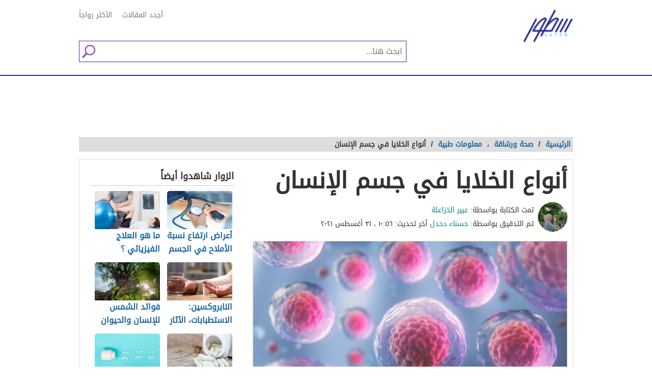

--- FILE ---
content_type: text/html; charset=UTF-8
request_url: https://sotor.com/%D8%A3%D9%86%D9%88%D8%A7%D8%B9-%D8%A7%D9%84%D8%AE%D9%84%D8%A7%D9%8A%D8%A7-%D9%81%D9%8A-%D8%AC%D8%B3%D9%85-%D8%A7%D9%84%D8%A5%D9%86%D8%B3%D8%A7%D9%86/
body_size: 41839
content:
<!DOCTYPE html>
<html lang="ar" dir="rtl" class="client-nojs">
<head>
<!-- Google tag (gtag.js) --><script async src="https://www.googletagmanager.com/gtag/js?id=G-3XH22Y1MY7"></script><script>window.dataLayer = window.dataLayer || [];function gtag(){dataLayer.push(arguments);}gtag('js', new Date());gtag('config', 'G-3XH22Y1MY7',{'content_group': 'الرعاية الصحية/صحة ورشاقة/معلومات طبية'});</script><meta charset="UTF-8"/>
<title>أنواع الخلايا في جسم الإنسان - سطور</title>
<meta name="keywords" content="صحة ورشاقة,معلومات طبية,أنواع الخلايا في جسم الإنسان"/>
<meta name="description" content=". ما هي أنواع الخلايا في جسم الإنسان؟ . الخلايا الجذعية (Stem Cells) . خلايا العظام (Bone Cells) . خلايا الدم (Blood Cells) . خلايا الدم البيضاء . خلايا"/>
<meta name="viewport" content="width=device-width, initial-scale=1"/>
<meta name="application-name" content="سطور"/>
<meta name="msapplication-TileColor" content="#ffffff"/>
<meta name="msapplication-square70x70logo" content="https://cdn.sotor.com/tiny.png"/>
<meta name="msapplication-square150x150logo" content="https://cdn.sotor.com/square.png"/>
<meta name="msapplication-wide310x150logo" content="https://cdn.sotor.com/wide.png"/>
<meta name="msapplication-square310x310logo" content="https://cdn.sotor.com/large.png"/>
<meta name="thumbnail" content="https://cdn.sotor.com/thumbs/fit192x110/32892/1630406750/أنواع_الخلايا_في_جسم_الإنسان.jpg"/>
<meta name="theme-color" content="#2e3191"/>
<meta name="twitter:card" content="summary_large_image"/>
<meta name="twitter:site" content="@weziwezi"/>
<link rel="apple-touch-icon" href="https://cdn.sotor.com/apple-touch-icon.png"/>
<link rel="apple-touch-icon" href="https://cdn.sotor.com/apple-touch-icon-precomposed.png"/>
<link rel="apple-touch-icon" href="https://cdn.sotor.com/apple-touch-icon-76x76.png" sizes="76x76"/>
<link rel="apple-touch-icon" href="https://cdn.sotor.com/apple-touch-icon-120x120.png" sizes="120x120"/>
<link rel="apple-touch-icon" href="https://cdn.sotor.com/apple-touch-icon-120x120-precomposed.png" sizes="120x120"/>
<link rel="apple-touch-icon" href="https://cdn.sotor.com/apple-touch-icon-152x152.png" sizes="152x152"/>
<link rel="apple-touch-icon" href="https://cdn.sotor.com/apple-touch-icon-180x180.png" sizes="180x180"/>
<link rel="dns-prefetch" href="https://cdn.sotor.com"/>
<link rel="icon" href="https://cdn.sotor.com/icon-hires.png" sizes="192x192"/>
<link rel="icon" href="https://cdn.sotor.com/icon-normal.png" sizes="128x128"/>
<link rel="manifest" href="/manifest.json"/>
<link rel="preload" href="/rf/fonts/DroidArabicKufi.woff" as="font" type="font/woff2" crossorigin="anonymous"/>
<link rel="preconnect" href="https://www.google-analytics.com"/>
<link rel="shortcut icon" href="/fav.ico"/>
<link rel="canonical" href="https://sotor.com/أنواع-الخلايا-في-جسم-الإنسان/"/>
<meta property="description" content=". ما هي أنواع الخلايا في جسم الإنسان؟ . الخلايا الجذعية (Stem Cells) . خلايا العظام (Bone Cells) . خلايا الدم (Blood Cells) . خلايا الدم البيضاء . خلايا">
<meta property="og:title" content="أنواع الخلايا في جسم الإنسان   سطور">
<meta property="og:type" content="article">
<meta property="og:url" content="https://sotor.com/أنواع-الخلايا-في-جسم-الإنسان/">
<meta property="og:image" content="https://cdn.sotor.com/thumbs/fit630x300/32892/1630406750/أنواع_الخلايا_في_جسم_الإنسان.jpg">
<meta property="og:description" content=". ما هي أنواع الخلايا في جسم الإنسان؟ . الخلايا الجذعية (Stem Cells) . خلايا العظام (Bone Cells) . خلايا الدم (Blood Cells) . خلايا الدم البيضاء . خلايا">
<meta property="site_name" content="سطور">
<meta property="twitter:title" content="أنواع الخلايا في جسم الإنسان   سطور">
<meta property="twitter:description" content=". ما هي أنواع الخلايا في جسم الإنسان؟ . الخلايا الجذعية (Stem Cells) . خلايا العظام (Bone Cells) . خلايا الدم (Blood Cells) . خلايا الدم البيضاء . خلايا">
<meta property="twitter:image:src" content="https://cdn.sotor.com/thumbs/fit630x300/32892/1630406750/أنواع_الخلايا_في_جسم_الإنسان.jpg">
<meta itemprop="name" content="أنواع الخلايا في جسم الإنسان   سطور">
<meta itemprop="description" content=". ما هي أنواع الخلايا في جسم الإنسان؟ . الخلايا الجذعية (Stem Cells) . خلايا العظام (Bone Cells) . خلايا الدم (Blood Cells) . خلايا الدم البيضاء . خلايا">
<meta itemprop="image" content="https://cdn.sotor.com/thumbs/fit630x300/32892/1630406750/أنواع_الخلايا_في_جسم_الإنسان.jpg">
<style>a{color:#1A659E;text-decoration:none;outline:none;line-height:inherit}a:hover{cursor:pointer;text-decoration:none}img,a img{border:none}img{max-width:100%;height:auto;display:inline-block;vertical-align:middle}textarea{height:auto;min-height:50px}th,td{margin:0;padding:0}h1,h2,h3,h4,h5,h6,p,hr,ul,ol,dl,dt,dd,form,blockquote,pre,address,fieldset,figure{margin:10px 0;margin:.625rem 0}hr{height:0;display:block;clear:both;margin:0;padding:0;border:1px solid #ddd;border-width:1px 0 0}table{width:100%;margin-bottom:15px;margin-bottom:.9375rem;border:1px solid #ddd;background-color:#fff}table th,table td{display:table-cell;padding:8px;border:1px solid #ddd;text-align:right;line-height:1rem}table th{background-color:#f1f1f1}h1{font-size:32px;font-size:2rem}h2{font-size:28px;font-size:1.75rem}h3{font-size:22px;font-size:1.375rem}h4{font-size:20px;font-size:1.25rem}h5{font-size:18px;font-size:1.125rem}h6{font-size:16px;font-size:1rem}h1,h2,h3,h4,h5,h6{line-height:1.4}.font-small{font-size:13px;font-size:.8125rem}.font-large{font-size:16px;font-size:1rem}button,input[type=button],input[type=submit],.btn{display:inline-block;height:auto;padding:5px 10px;padding:.3125rem .625rem;border:0 none;outline:none;text-align:center;text-decoration:none;cursor:pointer;font-weight:700;font-size:12px;font-size:.75rem;line-height:1.4;background-color:#0488cc;color:#fff;white-space:normal;-moz-appearance:none;-webkit-appearance:none;-ms-appearance:none;-o-appearance:none;appearance:none}button:hover,input[type=button]:hover,input[type=submit]:hover,.btn:hover{background-color:#0078bc;text-decoration:none}.btn-lg{padding:10px 20px!important;padding:.625rem 1.25rem!important;font-size:14px!important;font-size:0.875rem!important}.btn-med{padding:7px 15px!important;padding:.4375rem 0.9375rem!important;font-size:13px!important;font-size:0.8125rem!important}.btn-sm{padding:5px 10px!important;padding:.3125rem 0.625rem!important;font-size:11px!important;font-size:0.6875rem!important}.btn-expand{display:block}.btn-secondary{background-color:#f1f1f1!important;color:#666!important}.btn-secondary:hover{background-color:#cdcdcd!important}.btn-alert{background-color:#ff0000!important}.btn-alert:hover{background-color:#ef0000!important}.btn.disabled,.btn[disabled]{background-color:#0488cc;color:rgba(221,221,221,.7);cursor:not-allowed;opacity:.7}.btn.disabled:hover,.btn[disabled]:hover{background-color:#0488cc}input[type=text],.form-field{width:100%;height:30px;padding:5px;border:1px solid #bbb;font-size:14px;font-size:.875rem;line-height:1.4;color:#999;-webkit-box-sizing:border-box;-moz-box-sizing:border-box;box-sizing:border-box}input[type=text]:focus,.form-field:focus{border:1px solid #0078bc}.form-field.disabled,.form-field[disabled],input[type=text]:disabled{background-color:#ddd;color:rgba(51,51,51,.7);cursor:default;opacity:.7}select,.form-select{width:100%;height:30px;padding:0;border:1px solid #bbb;font-size:14px;font-size:.875rem;line-height:1.4;color:#000;-webkit-box-sizing:border-box;-moz-box-sizing:border-box;box-sizing:border-box}select:hover,.form-select:hover{cursor:pointer}select option,.form-select option{padding:3px}textarea,.form-text-area{width:100%;padding:5px;border:1px solid #bbb;font-size:14px;font-size:.875rem;line-height:1.4;color:#999;-webkit-box-sizing:border-box;-moz-box-sizing:border-box;box-sizing:border-box}textarea:focus,.form-text-area:focus{border:1px solid #0078bc}.switch-checkbox{display:inline-block}.switch-checkbox .label{display:inline-block;margin-left:10px}.checkbox-on-off{height:20px;float:left;position:relative}.checkbox-on-off input[type='checkbox']{position:absolute;top:0;right:0;opacity:0}.switch-btn{width:42px;height:18px;display:inline-block;margin:0;padding:0;cursor:pointer;border:0 none;border-radius:10px;-moz-border-radius:10px;-webkit-border-radius:10px;appearance:none;z-index:0}.switch-btn:before{content:'on';width:40px;height:18px;position:absolute;top:1px;right:0;padding-right:3px;border-radius:10px;-moz-border-radius:10px;-webkit-border-radius:10px;background-color:#b9b9b9;color:#fff;font-size:12px;z-index:1}.switch-btn:after{content:' ';height:18px;width:18px;position:absolute;top:1px;right:1px;border-radius:100%;background-color:#fff;-moz-box-shadow:0 0 1px #fff;-webkit-box-shadow:0 0 1px #fff;box-shadow:0 0 2px #fff;-webkit-transition-duration:300ms;transition-duration:300ms;z-index:2}.switchOn,.switchOn:before{background-color:#df4e3d}.switchOn:after{right:25px}label.error{display:block;clear:both;margin-bottom:15px;padding:5px;background-color:red;color:#fff;font-size:13px;font-size:.8125rem;font-style:italic}.alert-message{position:relative;margin-bottom:20px;padding:10px 10px 10px 30px;border-radius:5px}.alert-message.success{border:1px solid #dec;background-color:#dff0dd;color:#00c555}.alert-message.info{border:1px solid #bccfff;background-color:#def;color:#06b}.alert-message.warning{border:1px solid #feebcc;background-color:#fff8ee;color:#a63}.alert-message.alert{border:1px solid #ecd;background-color:#fdd;color:red}.alert-message .close{display:block;position:absolute;top:0;left:5px;padding:5px;font-size:20px;color:#777}.alert-message .close:hover{text-decoration:none}.tooltip{width:200px;position:relative;padding:5px 10px;border:1px solid #bbb;background-color:#fff;font-size:13px;font-size:.8125rem;-moz-box-shadow:0 0 5px #ddd;-webkit-box-shadow:0 0 5px #ddd;box-shadow:0 0 5px #ddd}.tooltip.arrow-top:after,.tooltip.arrow-top:before{bottom:100%;right:50%;border:solid transparent;content:" ";height:0;width:0;position:absolute}.tooltip.arrow-top:after{border-color:rgba(255,255,255,0);border-bottom-color:#fff;border-width:7px;margin-right:-7px}.tooltip.arrow-top:before{border-color:rgba(187,187,187,0);border-bottom-color:#bbb;border-width:8px;margin-right:-8px}.tooltip.arrow-right:after,.tooltip.arrow-right:before{right:100%;top:50%;border:solid transparent;content:" ";height:0;width:0;position:absolute}.tooltip.arrow-right:after{border-color:rgba(255,255,255,0);border-right-color:#fff;border-width:7px;margin-top:-7px}.tooltip.arrow-right:before{border-color:rgba(187,187,187,0);border-right-color:#bbb;border-width:8px;margin-top:-8px}.tooltip.arrow-bottom:after,.tooltip.arrow-bottom:before{top:100%;right:50%;border:solid transparent;content:" ";height:0;width:0;position:absolute}.tooltip.arrow-bottom:after{border-color:rgba(255,255,255,0);border-top-color:#fff;border-width:7px;margin-right:-7px}.tooltip.arrow-bottom:before{border-color:rgba(187,187,187,0);border-top-color:#bbb;border-width:8px;margin-right:-8px}.tooltip.arrow-left:after,.tooltip.arrow-left:before{left:100%;top:50%;border:solid transparent;content:" ";height:0;width:0;position:absolute}.tooltip.arrow-left:after{border-color:rgba(255,255,255,0);border-left-color:#fff;border-width:7px;margin-top:-7px}.tooltip.arrow-left:before{border-color:rgba(187,187,187,0);border-left-color:#bbb;border-width:8px;margin-top:-8px}.arrow{display:inline-block}.arrow.arrow-top{width:0;height:0;border-left:20px solid transparent;border-right:20px solid transparent;border-bottom:20px solid #bbb}.arrow.arrow-right{width:0;height:0;border-top:20px solid transparent;border-bottom:20px solid transparent;border-left:20px solid #bbb}.arrow.arrow-bottom{width:0;height:0;border-left:20px solid transparent;border-right:20px solid transparent;border-top:20px solid #bbb}.arrow.arrow-left{width:0;height:0;border-top:20px solid transparent;border-bottom:20px solid transparent;border-right:20px solid #bbb}.breadcrumbs{display:block;overflow:hidden;margin:0 0 15px 0;margin:0 0 .9375rem 0;padding:0;list-style-type:none;font-size:12px;font-size:.75rem}.breadcrumbs>*{display:inline;margin-left:5px;margin-left:.3125rem}.breadcrumbs .sign{line-height:1.2;direction:rtl}.breadcrumbs .current>*{color:#333}.pagination{display:inline-block;clear:both;margin:0 0 15px 0;margin:0 0 .9375rem 0;padding:0;list-style-type:none}.pagination>*{float:right}.pagination li a{display:inline-block;margin-left:-1px;padding:5px 10px;border:1px solid #ddd}.pagination li a.arrow{direction:rtl}.pagination li a:hover{text-decoration:none;background-color:#f1f1f1;color:#333}.pagination li:last-child>a{margin-left:0}.pagination li.current>*{background-color:#f1f1f1;color:#333;cursor:text}.pagination.radius li:first-child>a{-moz-border-radius:0 5px 5px 0;-webkit-border-radius:0 5px 5px 0;border-radius:0 5px 5px 0}.pagination.radius li:last-child>a{-moz-border-radius:5px 0 0 5px;-webkit-border-radius:5px 0 0 5px;border-radius:5px 0 0 5px}.nav-bar ul,.nav-progress ul{display:inline-block;margin:0;padding:0;list-style-type:none}.nav-bar ul li{position:relative}.nav-bar ul li a{height:20px;display:block;padding:5px 20px;background-color:#f1f1f1;color:#333}.nav-bar ul li a:hover{text-decoration:none}.nav-horizontal ul li{float:right;border-left:1px solid #bbb}.nav-vertical ul li{width:170px;border-bottom:1px solid #bbb}.nav-bar ul li:last-child{border-left:0 none;border-bottom:0 none}.nav-bar ul li.active a,.nav-bar ul li a:hover{background-color:#ddd;color:#777}.nav-bar ul li .sub-nav{display:none;position:absolute;border-right:1px solid #fff;z-index:999}.nav-horizontal ul li .sub-nav{top:30px;right:0}.nav-horizontal ul li .sub-nav li{width:180px}.nav-horizontal ul li .sub-nav li .sub-nav{top:0;right:180px}.nav-vertical ul li .sub-nav{top:0;right:170px}.sub-nav li{border:1px solid #bbb;border-width:0 0 1px 0!important}.nav-progress{width:100%;display:table;overflow:hidden;padding:10px 0}.nav-progress ul{display:table-row}.nav-progress ul li{display:table-cell;position:relative;padding-top:5px;border:1px solid #ddd;border-width:1px 0 0;text-align:center}.nav-progress ul li:hover,.nav-progress ul li.active{border-color:#bbb}.nav-progress ul li.active .bullet,.nav-progress ul li:hover .bullet{width:15px;height:15px;top:-9px;margin-right:-8px;background-color:#bbb;transition:background-color 0.5s}.nav-progress ul li a{height:20px;display:block;padding:0 10px}.nav-progress ul li a:hover{text-decoration:none}.nav-progress ul li .bullet{width:10px;height:10px;display:block;position:absolute;top:-7px;right:50%;margin-right:-6px;border-radius:100%;border:1px solid #ddd;background-color:#fff}.off-menu{width:250px;width:15.625rem;position:absolute;top:0;bottom:0;right:-250px;right:-15.625rem;overflow-y:auto;background-color:#333;z-index:1001}.off-menu-icon{color:#333;cursor:pointer}.off-menu-icon:hover{text-decoration:none}.close-off-menu{display:none;position:absolute;top:0;bottom:0;right:0;left:0;cursor:pointer;z-index:9999999}.off-menu ul{overflow:hidden;margin:0;padding:0;list-style-type:none;position:fixed;width:250px;top:0}.off-menu ul li a,.off-menu ul li span{display:block;padding:10px;border-bottom:1px solid #222;color:#fff}.off-menu ul li a:hover,.off-menu ul li span:hover{background-color:#555;color:#aaa;text-decoration:none}.off-menu ul li ul li a{color:#bbb}.off-menu ul.item-sep li{border-bottom:1px solid #444}.off-menu ul.item-sep li a,.off-menu ul li ul:last-child{border-bottom:1px solid #222}.off-menu ul.item-no-sep li,.off-menu ul.item-no-sep li a,.off-menu ul li span{border-bottom:0 none}.tab-links ul:after,.tab-content ul:after{display:block;clear:both;content:''}.tab-links ul{width:410px;height:auto;overflow:hidden;margin:0;padding:0;list-style-type:none}.tab-links ul li{float:right;margin:0 10px;border:1px solid #bbb;-moz-border-radius:5px 5px 0 0;-webkit-border-radius:5px 5px 0 0;border-radius:5px 5px 0 0}.tab-links ul li a{display:block;padding:5px 20px;background-color:#f1f1f1;color:#333;-moz-border-radius:5px 5px 0 0;-webkit-border-radius:5px 5px 0 0;border-radius:5px 5px 0 0}.tab-links ul li.active{border-bottom:1px solid #fff}.tab-links ul li.active a{cursor:text}.tab-links ul li a:hover,.tab-links ul li.active a{background-color:#fff;text-decoration:none}.tab-content{margin-top:-1px;padding:10px;border:1px solid #bbb;background-color:#fff}.tab{display:none}.tab.active{display:block}.popup-overlay{width:100%;height:100%;display:none;position:fixed;top:0;right:0;background-color:#333;opacity:.5;z-index:1000}.popup-container{width:600px;display:none;position:fixed;top:120px;top:7.5rem;right:50%;margin-right:-305px;border:5px solid #33444e;background-color:#fff;z-index:1001}.popup-container .close{position:absolute;top:0;left:0;padding:1px 4px;background-color:#33444e;font-size:12px;font-size:.75rem;font-weight:700;color:#fff;cursor:pointer}.popup-container .close:hover{text-decoration:none}.popup-container .content{margin:15px 0 0;padding:0 10px 10px;overflow-y:auto}.popup-container .heightFixed{height:350px}.popup-container .heightAuto{height:auto}.back-to-top,.move-down{display:none;position:fixed;bottom:40px;right:10px;text-decoration:none;padding:5px;color:#777}.back-to-top:hover,.move-down:hover{text-decoration:none}.clearfix:before,.clearfix:after{visibility:hidden;display:block;font-size:0;content:" ";clear:both;height:0}.over-hidden{overflow:hidden}.width100{width:100%}.height100{height:100%}.left{float:left!important}.right{float:right!important}.float-none{float:none}.mar-0{margin:0!important}.mart-0{margin-top:0!important}.marr-0{margin-right:0!important}.marb-0{margin-bottom:0!important}.marl-0{margin-left:0!important}.pad-0{padding:0!important}.padt-0{padding-top:0!important}.padr-0{padding-right:0!important}.padb-0{padding-bottom:0!important}.padl-0{padding-left:0!important}.hide{display:none}.block{display:block}.inline-block{display:inline-block}.clear{clear:both}.clear-none{clear:none}.clear-inherit{clear:inherit}.clear-left{clear:right}.clear-right{clear:left}.dir-l{direction:ltr}.dir-r{direction:rtl}.centered{margin-right:auto;margin-left:auto;float:none!important}.text-left{text-align:right!important}.text-right{text-align:left!important}.text-center{text-align:center!important}.text-justify{text-align:justify!important}.valign-top{vertical-align:top!important}.valign-middle{vertical-align:middle!important}.valign-bottom{vertical-align:bottom!important}.inline-list{overflow:hidden;margin:0;padding:0;list-style-type:none}.inline-list li{float:right;margin-left:15px;margin-left:.9375rem}.inline-list li>*{display:block}.block-list{overflow:hidden;margin:0;padding:0;list-style-type:none}.block-list li{float:none;padding:5px}.block-list li>*{display:block}.list-disc{list-style-type:disc!important}.list-circle{list-style-type:circle!important}.list-decimal{list-style-type:decimal!important}.list-space{margin-right:15px!important;margin-right:0.9375rem!important;padding-right:20px!important;padding-right:1.25rem!important}.word-wrap{word-wrap:break-word}.color-default{color:#333}.color-gray{color:#999}.color-dark-gray{color:#777}.color-black{color:#000}.color-white{color:#fff}.color-red{color:red}.color-green{color:#00c555}.link-hoverColor:hover{color:#333}.link-hoverLine:hover{text-decoration:underline}.bord-gray{border:1px solid #ddd}.bord-dark-gray{border:1px solid #bbb}.sep{border-bottom:1px solid #ddd}.bg-gray{background-color:#f1f1f1}.bg-light-gray{background-color:#fafafa}.bg-dark-gray{background-color:#ddd}.bg-red{background-color:red}.bg-green{background-color:#00c555}.has-error{border:1px solid #ff0000!important;color:#ff0000!important}.has-error:focus{border:1px solid #df0000!important}.has-success{border:1px solid #00c555!important;color:#00c555!important}.has-success:focus{border:1px solid #00a333!important}.radius5{-moz-border-radius:5px;-webkit-border-radius:5px;border-radius:5px}.radius10{-moz-border-radius:10px;-webkit-border-radius:10px;border-radius:10px}.loading{height:100px;position:relative}.loading .icon{position:absolute;top:0;bottom:0;left:0;right:0;background:rgba(255,255,255,.3) url(../imgs/loading-icon.gif) no-repeat center center}.off-menu-wrapper{width:100%;overflow:hidden;position:relative}.inner-wrapper{position:relative;margin:auto}.row{width:100%;margin:0 auto 15px;margin:0 auto .9375rem}.wrapper:before,.wrapper:after,.row:before,.row:after{content:" ";display:table}.wrapper:after,.row:after{clear:both}.row .row:last-child{margin-bottom:0}.column,.columns{width:100%;float:right;padding-right:10px;padding-left:10px;padding-right:.625rem;padding-left:.625rem;-webkit-box-sizing:border-box;-moz-box-sizing:border-box;box-sizing:border-box}.grid-margin{margin:0 auto 15px;margin:0 auto .9375rem}.one{width:8.33333%}.two{width:16.66667%}.three{width:25%}.four{width:33.33333%}.five{width:41.66667%}.six{width:50%}.seven{width:58.33333%}.eight{width:66.66667%}.nine{width:75%}.ten{width:83.33333%}.eleven{width:91.66667%}.twelve{width:100%}.push-0{margin-right:0%!important}.push-1{margin-right:8.33333%!important}.push-2{margin-right:16.66667%!important}.push-3{margin-right:25%!important}.push-4{margin-right:33.33333%!important}.push-5{margin-right:41.66667%!important}.push-6{margin-right:50%!important}.push-7{margin-right:58.33333%!important}.push-8{margin-right:66.66667%!important}.push-9{margin-right:75%!important}.push-10{margin-right:83.33333%!important}.push-11{margin-right:91.66667%!important}.pull-0{margin-left:0%!important}.pull-1{margin-left:8.33333%!important}.pull-2{margin-left:16.66667%!important}.pull-3{margin-left:25%!important}.pull-4{margin-left:33.33333%!important}.pull-5{margin-left:41.66667%!important}.pull-6{margin-left:50%!important}.pull-7{margin-left:58.33333%!important}.pull-8{margin-left:66.66667%!important}.pull-9{margin-left:75%!important}.pull-10{margin-left:83.33333%!important}.pull-11{margin-left:91.66667%!important}@media screen and (min-width:960px){.large-1{width:8.33333%}.large-2{width:16.66667%}.large-3{width:25%}.large-4{width:33.33333%}.large-5{width:41.66667%}.large-6{width:50%}.large-7{width:58.33333%}.large-8{width:66.66667%}.large-9{width:75%}.large-10{width:83.33333%}.large-11{width:91.66667%}.large-12{width:100%}.grid-margin-lg{margin:0 auto 15px;margin:0 auto .9375rem}.grid-margin-lg-med{margin:0 auto 15px;margin:0 auto .9375rem}.grid-margin-lg-sm{margin:0 auto 15px;margin:0 auto .9375rem}.grid-margin-lg-mini{margin:0 auto 15px;margin:0 auto .9375rem}.lg-push-0{margin-right:0%!important}.lg-push-1{margin-right:8.33333%!important}.lg-push-2{margin-right:16.66667%!important}.lg-push-3{margin-right:25%!important}.lg-push-4{margin-right:33.33333%!important}.lg-push-5{margin-right:41.66667%!important}.lg-push-6{margin-right:50%!important}.lg-push-7{margin-right:58.33333%!important}.lg-push-8{margin-right:66.66667%!important}.lg-push-9{margin-right:75%!important}.lg-push-10{margin-right:83.33333%!important}.lg-push-11{margin-right:91.66667%!important}.lg-pull-0{margin-left:0%!important}.lg-pull-1{margin-left:8.33333%!important}.lg-pull-2{margin-left:16.66667%!important}.lg-pull-3{margin-left:25%!important}.lg-pull-4{margin-left:33.33333%!important}.lg-pull-5{margin-left:41.66667%!important}.lg-pull-6{margin-left:50%!important}.lg-pull-7{margin-left:58.33333%!important}.lg-pull-8{margin-left:66.66667%!important}.lg-pull-9{margin-left:75%!important}.lg-pull-10{margin-left:83.33333%!important}.lg-pull-11{margin-left:91.66667%!important}.hidden-desktop{display:none!important}.visible-desktop{display:block!important}}@media screen and (max-width:959px){.tab-links{width:100%!important;overflow:auto!important}.nav-bar-toggle{height:20px;padding:5px 20px;background-color:#f1f1f1;color:#333;cursor:pointer}.nav-bar{display:none;overflow:hidden}.nav-bar ul,.nav-bar ul li,.nav-bar ul li .sub-nav li{width:100%}.nav-bar ul li{float:none;border:0 none}.nav-bar ul li .sub-nav{position:static;border-right:5px solid #ddd}.tab-links ul{width:400px}}@media screen and (min-width:768px) and (max-width:959px){.medium-1{width:8.33333%}.medium-2{width:16.66667%}.medium-3{width:25%}.medium-4{width:33.33333%}.medium-5{width:41.66667%}.medium-6{width:50%}.medium-7{width:58.33333%}.medium-8{width:66.66667%}.medium-9{width:75%}.medium-10{width:83.33333%}.medium-11{width:91.66667%}.medium-12{width:100%}.grid-margin-med{margin:0 auto 15px;margin:0 auto .9375rem}.grid-margin-lg-med{margin:0 auto 15px;margin:0 auto .9375rem}.grid-margin-med-sm{margin:0 auto 15px;margin:0 auto .9375rem}.grid-margin-med-mini{margin:0 auto 15px;margin:0 auto .9375rem}.med-push-0{margin-right:0%!important}.med-push-1{margin-right:8.33333%!important}.med-push-2{margin-right:16.66667%!important}.med-push-3{margin-right:25%!important}.med-push-4{margin-right:33.33333%!important}.med-push-5{margin-right:41.66667%!important}.med-push-6{margin-right:50%!important}.med-push-7{margin-right:58.33333%!important}.med-push-8{margin-right:66.66667%!important}.med-push-9{margin-right:75%!important}.med-push-10{margin-right:83.33333%!important}.med-push-11{margin-right:91.66667%!important}.med-pull-0{margin-left:0%!important}.med-pull-1{margin-left:8.33333%!important}.med-pull-2{margin-left:16.66667%!important}.med-pull-3{margin-left:25%!important}.med-pull-4{margin-left:33.33333%!important}.med-pull-5{margin-left:41.66667%!important}.med-pull-6{margin-left:50%!important}.med-pull-7{margin-left:58.33333%!important}.med-pull-8{margin-left:66.66667%!important}.med-pull-9{margin-left:75%!important}.med-pull-10{margin-left:83.33333%!important}.med-pull-11{margin-left:91.66667%!important}.hidden-tablet{display:none!important}.visible-tablet{display:block!important}}@media screen and (max-width:767px){h1{font-size:22px;font-size:1.375rem}h2{font-size:18px;font-size:1.125rem}h3{font-size:16px;font-size:1rem}h4{font-size:14px;font-size:.875rem}h5{font-size:13px;font-size:.8125rem}h6{font-size:13px;font-size:.8125rem}h1,h2,h3,h4,h5,h6{line-height:1.4}.small-1{width:8.33333%}.small-2{width:16.66667%}.small-3{width:25%}.small-4{width:33.33333%}.small-5{width:41.66667%}.small-6{width:50%}.small-7{width:58.33333%}.small-8{width:66.66667%}.small-9{width:75%}.small-10{width:83.33333%}.small-11{width:91.66667%}.small-12{width:100%}.grid-margin-sm{margin:0 auto 15px;margin:0 auto .9375rem}.grid-margin-lg-sm{margin:0 auto 15px;margin:0 auto .9375rem}.grid-margin-med-sm{margin:0 auto 15px;margin:0 auto .9375rem}.sm-push-0{margin-right:0%!important}.sm-push-1{margin-right:8.33333%!important}.sm-push-2{margin-right:16.66667%!important}.sm-push-3{margin-right:25%!important}.sm-push-4{margin-right:33.33333%!important}.sm-push-5{margin-right:41.66667%!important}.sm-push-6{margin-right:50%!important}.sm-push-7{margin-right:58.33333%!important}.sm-push-8{margin-right:66.66667%!important}.sm-push-9{margin-right:75%!important}.sm-push-10{margin-right:83.33333%!important}.sm-push-11{margin-right:91.66667%!important}.sm-pull-0{margin-left:0%!important}.sm-pull-1{margin-left:8.33333%!important}.sm-pull-2{margin-left:16.66667%!important}.sm-pull-3{margin-left:25%!important}.sm-pull-4{margin-left:33.33333%!important}.sm-pull-5{margin-left:41.66667%!important}.sm-pull-6{margin-left:50%!important}.sm-pull-7{margin-left:58.33333%!important}.sm-pull-8{margin-left:66.66667%!important}.sm-pull-9{margin-left:75%!important}.sm-pull-10{margin-left:83.33333%!important}.sm-pull-11{margin-left:91.66667%!important}.hidden-mobile{display:none!important}.visible-mobile{display:block!important}.nav-progress ul{width:100%}.nav-progress ul li{float:none;display:block;margin-bottom:15px;text-align:center}.popup-container{width:100%;top:0;right:0;margin-top:0;margin-right:0;-webkit-box-sizing:border-box;-moz-box-sizing:border-box;box-sizing:border-box}.popup-container .close{font-size:20px;font-size:1.25rem}.popup-container .content{margin:20px 0 0}.popup-container .heightFixed{height:400px}}@media screen and (min-width:480px) and (max-width:767px){.popup-container .heightFixed{height:200px}}@media screen and (max-width:479px){.mini-1{width:8.33333%}.mini-2{width:16.66667%}.mini-3{width:25%}.mini-4{width:33.33333%}.mini-5{width:41.66667%}.mini-6{width:50%}.mini-7{width:58.33333%}.mini-8{width:66.66667%}.mini-9{width:75%}.mini-10{width:83.33333%}.mini-11{width:91.66667%}.mini-12{width:100%}.grid-margin-mini{margin:0 auto 15px;margin:0 auto .9375rem}.grid-margin-lg-mini{margin:0 auto 15px;margin:0 auto .9375rem}.grid-margin-med-mini{margin:0 auto 15px;margin:0 auto .9375rem}.mini-push-0{margin-right:0%!important}.mini-push-1{margin-right:8.33333%!important}.mini-push-2{margin-right:16.66667%!important}.mini-push-3{margin-right:25%!important}.mini-push-4{margin-right:33.33333%!important}.mini-push-5{margin-right:41.66667%!important}.mini-push-6{margin-right:50%!important}.mini-push-7{margin-right:58.33333%!important}.mini-push-8{margin-right:66.66667%!important}.mini-push-9{margin-right:75%!important}.mini-push-10{margin-right:83.33333%!important}.mini-push-11{margin-right:91.66667%!important}.mini-pull-0{margin-left:0%!important}.mini-pull-1{margin-left:8.33333%!important}.mini-pull-2{margin-left:16.66667%!important}.mini-pull-3{margin-left:25%!important}.mini-pull-4{margin-left:33.33333%!important}.mini-pull-5{margin-left:41.66667%!important}.mini-pull-6{margin-left:50%!important}.mini-pull-7{margin-left:58.33333%!important}.mini-pull-8{margin-left:66.66667%!important}.mini-pull-9{margin-left:75%!important}.mini-pull-10{margin-left:83.33333%!important}.mini-pull-11{margin-left:91.66667%!important}}html{font-family:sans-serif;-ms-text-size-adjust:100%;-webkit-text-size-adjust:100%}body{margin:0}article,aside,details,figcaption,figure,footer,header,hgroup,main,nav,section,summary{display:block}audio,canvas,progress,video{display:inline-block;vertical-align:baseline}audio:not([controls]){display:none;height:0}[hidden],template{display:none}a{background:transparent}a:active,a:hover{outline:0}abbr[title]{border-bottom:1px dotted}b,strong{font-weight:700}dfn{font-style:italic}mark{background:#ff0;color:#000}small{font-size:80%}sub,sup{font-size:75%;line-height:0;position:relative;vertical-align:baseline}sup{top:-.5em}sub{bottom:-.25em}img{border:0}svg:not(:root){overflow:hidden}figure{margin:1em 40px}hr{-moz-box-sizing:content-box;box-sizing:content-box;height:0}pre{overflow:auto}code,kbd,pre,samp{font-family:monospace,monospace;font-size:1em}button{overflow:visible}button,select{text-transform:none}button,html input[type="button"],input[type="reset"],input[type="submit"]{-webkit-appearance:button;cursor:pointer}button[disabled],html input[disabled]{cursor:default}button::-moz-focus-inner,input::-moz-focus-inner{border:0;padding:0}input{line-height:normal}input[type="checkbox"],input[type="radio"]{box-sizing:border-box;padding:0}input[type="number"]::-webkit-inner-spin-button,input[type="number"]::-webkit-outer-spin-button{height:auto}input[type="search"]{-webkit-appearance:textfield;-moz-box-sizing:content-box;-webkit-box-sizing:content-box;box-sizing:content-box}input[type="search"]::-webkit-search-cancel-button,input[type="search"]::-webkit-search-decoration{-webkit-appearance:none}fieldset{border:1px solid silver;margin:0 2px;padding:.35em .625em .75em}legend{border:0;padding:0}textarea{overflow:auto}optgroup{font-weight:700}table{border-collapse:collapse;border-spacing:0}td,th{padding:0}@font-face{font-family:'DroidArabicKufi-Regular';src:url(/rf/fonts/DroidArabicKufi.woff) format('woff');font-weight:400;font-style:normal;font-display:fallback}body{color:#333}body,input,.form-field,select{font:normal normal 16px/1.4 'DroidArabicKufi-Regular',sans-serif,Arial}.action-tools li a{background:url(/rf/images/tools-icons.png) no-repeat}.off-menu-wrapper{min-height:calc(100% - 108px)}.block-content{width:990px;margin:auto}.container{padding:20px 0 30px}.inside-container{width:968px;padding:10px 0;border:1px solid #ddd}.social-icons .icon{width:30px;height:30px;display:inline-block}.social-icons .facebook-icon{background-position:0 0!important}.social-icons .twitter-icon{background-position:-40px 0!important}.header-container{min-height:95px}header{padding:15px 0;background-color:#fff;z-index:999999}header .logo-blk a{display:inline-block;transition:0.3s all;-webkit-transition:0.3s all;-moz-transition:0.3s all;-o-transition:0.3s all}header .search-blk form{width:auto;margin-top:35px;padding:5px;border:1px solid #efef}header .search-blk .search-icon{width:29px;height:30px;float:right;display:block;margin-left:5px;background-position:0 -38px!important}header .search-blk .search-field{line-height:28px;width:80%}header .search-blk .search-field,header .search-blk .search-btn{border:0 none;outline:none}.off-menu ul li ul li a header .search-blk .search-field{width:515px;color:#000;line-height:28px;vertical-align:top}header .search-blk .search-btn{width:70px;height:30px;float:left;color:#fff;border-radius:5px;background-color:#fff!important;background:url(/rf/images/weziwezi/icons-v1.png) no-repeat;background-position:0 -38px!important;width:30px}header .quick-links{margin:0;padding:0}header .quick-links li{float:left;list-style-type:none;margin-right:10px}header .quick-links li a{float:right;margin-right:10px;color:#777;font-size:14px;line-height:30px;text-decoration:none}header .quick-links li a:hover{color:#000}header .quick-links li.user-account{position:relative}header .quick-links li.user-account .user-nav .name{max-width:120px;max-height:22px;float:right;overflow:hidden;display:block;text-align:left}header .quick-links li.user-account .info{min-width:200px;display:none;position:absolute;top:25px;left:0;padding:5px 10px;border-radius:2px;border:1px solid #ddd;background-color:#fff;line-height:30px}header .quick-links li.user-account .info *{display:block;line-height:20px;text-align:left;color:#333}header .quick-links li.user-account .logout{width:100%;height:35px;margin:20px 0 0;border-radius:2px;border:1px solid #ddd;background-color:#f8f8f8;line-height:35px;text-align:center;box-sizing:border-box}header .quick-links li.user-account .logout:hover{background-color:#ddd;text-decoration:none}header .quick-links li.user-account .arrow{width:0;height:0;border-left:5px solid transparent;border-right:5px solid transparent;border-top:5px solid #27b5bb;margin-right:5px}header .quick-links .notify{padding-top:5px}header .quick-links .notify a{width:20px;height:20px;display:block;background-position:-83px -66px!important}header .quick-links .notify.active a{background-position:-83px -87px!important}header.sticky{width:100%;height:42px;position:fixed;z-index:9;top:0}header.sticky .logo-blk{height:auto}header.sticky .logo-blk a{height:45px;margin-top:0}header.sticky .search-blk form{margin:0}.menu-icon{position:absolute;top:5px;left:10px}.menu-icon .line{width:100%;height:4px;display:block;margin-bottom:4px;border-radius:5px;transition:0.3s}.menu-icon .close{width:40px;height:25px;display:none;position:absolute;top:15px;left:0;background:none!important}.off-menu-icon{width:30px;height:20px;float:left;display:inline-block;position:relative;margin-top:15px}.off-menu-icon:hover,.menu-icon .close{cursor:pointer}nav ul{width:100%;position:relative;list-style-type:none;margin:0 auto;padding:0}nav ul li{display:inline-block;text-align:center;margin-left:20px}nav ul li a{display:block;padding:10px 20px;color:#fff}nav ul li a:hover{text-decoration:none}nav ul.sub{display:none;position:absolute;top:42px;left:0;right:0;border:1px solid #efef;box-shadow:0 0 3px #ccc;background-color:#fff;z-index:999}nav ul.sub li{width:25%;float:right;text-align:right}nav ul.sub li a{padding:10px;color:#333}nav ul.sub li a:hover{background-color:#ddd}.off-menu{right:auto;left:-250px}.off-menu ul li a{border-bottom:0 none}.off-menu ul li a:hover,.off-menu ul li.active a{background-color:#fff;color:#000}.off-menu ul li.social-icons a{display:inline-block;padding:10px 5px}.off-menu ul li.social-icons a:hover{background:none}.off-menu ul li ul li a{padding-right:20px;font-size:16px}.off-menu ul li ul li a::before{content:"-";padding:0 5px}.off-menu ul li.sub-menu .arrow{width:0;height:0;border-top:8px solid #fff;border-left:7px solid transparent;border-right:7px solid transparent;position:relative;top:3px;float:left;display:block}.off-menu ul li.sub-menu .arrow-active{border-top:none;border-bottom:8px solid #fff}.off-menu ul li.sub-menu ul{display:none}.off-menu ul li.sub-menu a:hover .arrow{border-top-color:#333}.off-menu ul li.sub-menu a:hover .arrow.arrow-active{border-bottom-color:#333}footer{padding:10px 0;color:#fff}footer .links{float:left;margin-right:60px}footer .links a{display:block;color:#fff;line-height:30px;text-decoration:none;padding:9px 0}footer .links a:hover{color:#000}footer .copyrights{clear:both;padding-top:10px}footer .poweredBy{margin:10px 0;display:flex;align-items:center;gap:6px}footer .poweredByText{margin-inline:2px;margin-top:6px;color:#fff}footer .social-icons{margin:10px 0}footer .social-icons .icon{margin-left:5px}footer .cont-partners-blk{text-align:left}footer .part-logo{width:70px;height:70px;display:inline-block;background:url(/rf/images/content-partners-v1.png) no-repeat}footer .part-logo.mayo-clinic{background-position:0 0}footer .part-logo.harvard{background-position:0 -80px}.style-form fieldset{padding:15px 10px}.style-form .title{margin-bottom:30px}.style-form .field{overflow:hidden;margin-bottom:20px}.style-form label{display:block;margin-bottom:5px}.style-form .form-field,.style-form .form-select{height:40px;line-height:40px}.style-form .extended-login{float:right}.style-form .forgot{float:left}.style-form .btn{width:100%}.change-pass{padding-top:15px}.back-to-top,.move-down{width:30px;height:30px;z-index:999}.back-to-top{background-position:1px -77px!important}.move-down{background-position:-39px -77px!important}.ads-top{margin:0 auto 20px;text-align:center;width:auto!important}.ads-side{margin-bottom:20px;text-align:center}.ads-word{position:absolute;top:0;right:0;padding:3px;background-color:rgba(0,0,0,.4);font-size:12px;color:#fff}.references{font-size:14px}.search-container{min-height:300px}@media screen and (min-width:970px){header .search-blk form{margin-right:80px}}@media screen and (max-width:969px){.block-content{width:100%}header .logo-blk a{width:100%!important;max-width:80px!important;height:45px!important;margin-top:4px!important}header .search-blk form{margin-top:5px;padding:3px 5px}header.sticky{height:60px;padding:0}header.sticky .search-blk form{position:fixed;top:7px;left:50px;right:100px;height:30px;overflow:hidden}header.sticky .search-blk .search-field{width:75%;line-height:30px;height:30px;font-size:14px}.menu-icon{top:1px}.article-img{width:auto!important}.back-to-top,.move-down{right:auto;left:5px}footer{padding-bottom:60px}header{padding:0}}@media screen and (min-width:768px) and (max-width:969px){.home-search .wrapper .home-search-box{height:50px}.home-search .wrapper .home-search-box .searchbox{height:50px!important}}@media screen and (max-width:767px){footer .links{float:right;margin:0 0 0 30px}header .quick-links li a{font-size:16px}}@media screen and (min-width:480px) and (max-width:767px){header .search-blk .search-field{width:70%}footer .cont-partners-blk{text-align:right}}@media screen and (max-width:480px){header .search-blk .search-field{width:60%}footer .cont-partners-blk{text-align:right}}@media only screen and (-webkit-min-device-pixel-ratio:2) and (max-width:767px),only screen and (min--moz-device-pixel-ratio:2) and (max-width:767px),only screen and (-o-min-device-pixel-ratio:2/1) and (max-width:767px),only screen and (min-device-pixel-ratio:2) and (max-width:767px),only screen and (min-resolution:192dpi) and (max-width:767px),only screen and (min-resolution:2dppx) and (max-width:767px){.social-icons .facebook-icon{background-position:0 0!important}.social-icons .twitter-icon{background-position:-40px 0!important}header .search-blk .search-icon{background-position:0 -38px!important}footer .part-logo{background-image:url(/rf/images/content-partners-v1-2px.png);background-repeat:no-repeat;background-size:70px 150px}}.pagination{display:flex;justify-content:center;flex-direction:row-reverse;margin-top:40px}.pagination .pagination-pages{display:flex;justify-content:center;flex-direction:row-reverse}.pagination a{color:#212B36;text-decoration:none;height:32px;width:32px;border:#DFE3E8 1px solid;border-radius:4px;display:flex;justify-content:center;align-items:center;margin:0 4px;font-weight:700}.pagination a.active{border-color:#1A659E;color:#1A659E}.next.disabled,.prev.disabled{pointer-events:none;background-color:#919EAB;border-color:#919EAB;opacity:.5}.pagination a:hover:not(.active){background-color:#ddd}.article-summary{padding-left:15px!important;margin-top:15px}.article-summary .brief-blk{background:#DDF2F7;border-radius:16px;position:relative;padding:10px 35px 37px 8px;color:#333}.article-summary .brief-blk .summary-title{display:flex;align-items:center;padding-right:4px;gap:1rem;margin:8px 0}.article-summary .brief-blk .summary-brief{margin:0;padding:0}.article-summary .brief-blk .frame{width:98%;height:98%;position:absolute;top:-15px;left:-11px}.article-summary .brief-blk .frame .qute{position:absolute}.article-faqs{border:1px solid #C7C7C7;background:white;border-radius:8px;padding:10px 20px 20px 20px;margin:20px 0}.article-faqs input{display:none}.article-faqs .faqs-title{display:flex;align-items:center;font-size:18px;font-weight:700;line-height:32px;padding-right:4px;gap:.5rem;margin-bottom:20px}.article-faqs .accordion{display:flex;flex-direction:column;gap:.5rem;list-style:none;padding:0;margin:0}.article-faqs .question{padding-bottom:2px}.article-faqs label{position:relative;display:flex;padding:1px 3px 1px 30px;color:#000;font-size:14px;font-weight:700;cursor:pointer;transition:all 0.3s ease;line-height:32.4px;color:#484A9E;border-radius:10px;background:#F9F9F9}.article-faqs label:after{font-family:"Font Awesome 5 Free";content:url(/rf/images/arrow_down.svg);position:absolute;left:10px}.article-faqs input:checked + label:after{content:url(/rf/images/arrow_up.svg);position:absolute;left:10px}.article-faqs .accordion__content{overflow:hidden;max-height:0em;transition:all 0.4s cubic-bezier(.865,.14,.095,.87)}.article-faqs .accordion__content .answer{font-size:14px;font-weight:400;max-width:95%;line-height:28px;color:#1E1E1E;margin:0}.article-faqs ul{list-style:disc}.article-summary ul{list-style:disc}.article-faqs input[name=panel]:checked~.accordion__content{max-height:100em}@media screen and (min-width:768px){.article-summary .brief-blk{border-radius:16px}.article-summary .brief-blk .frame{border:4px solid #000;border-radius:16px}.article-summary .brief-blk .frame .qute{top:-24px;left:-15px}.article-summary .brief-blk .frame img{width:53px;height:33px}.brief-blk .summary-title{font-size:18px;font-weight:600;line-height:32px}.brief-blk .summary-brief{font-size:16px;font-weight:400;line-height:28px}}@media (max-width:767px){.article-summary .brief-blk{border-radius:8px}.article-summary .brief-blk .frame .qute{top:-12px;left:-12px}.article-summary .brief-blk .frame{border:3.66px solid #000;border-radius:8px}.article-summary .brief-blk .frame img{width:30px;height:22px}.brief-blk .summary-title{font-size:18px;font-weight:600;line-height:32px}.brief-blk .summary-brief{font-size:16px;font-weight:400;line-height:28px}.article-faqs .faqs-title{font-size:18px;justify-content:center}.article-faqs .question,.article-faqs .answer{font-size:14px}}.social-icons .icon,header .search-blk .search-icon,.interactivity .views .icon,.related-articles-list1 .icon,.interactivity li.share-facebook a::after,.interactivity li.share-twitter a::after,.interactivity li.share-google a::after,.slider-top .overlay-blk .more::after,.slider-row .slick-next:before,.slider-row .slick-prev:before,.back-to-top,.move-down,.write-article-list ul li .icon,header .quick-links .notify a,header .quick-links .notify.active a{background:url(/rf/images/weziwezi/icons-v1.png) no-repeat}@media only screen and (-webkit-min-device-pixel-ratio:2) and (max-width:767px),only screen and (min--moz-device-pixel-ratio:2) and (max-width:767px),only screen and (-o-min-device-pixel-ratio:2/1) and (max-width:767px),only screen and (min-device-pixel-ratio:2) and (max-width:767px),only screen and (min-resolution:192dpi) and (max-width:767px),only screen and (min-resolution:2dppx) and (max-width:767px){.social-icons .icon,header .search-blk .search-icon,.interactivity .views .icon,.related-articles-list1 .icon,.interactivity li.share-facebook a::after,.interactivity li.share-google a::after,.interactivity li.share-whatsapp a::after,.slider-top .overlay-blk .more::after,.slider-row .slick-next:before,.slider-row .slick-prev:before,.back-to-top,.move-down,.write-article-list ul li .icon{background-image:url(/rf/images/weziwezi/icons@2px-v1.png);background-repeat:no-repeat;background-size:270px 110px}}header .logo-blk a{width:130px;height:65px;background:url(/rf/images/sotor-logo.png) no-repeat right top;background-size:contain;float:right;font-size:0;line-height:0;margin-top:4px}header .quick-links li.user-account .arrow{border-top:5px solid #2e3191}header .search-blk form{border:1px solid #2e3191}header.sticky{border-bottom:2px solid #2e3191}nav,header .search-blk .search-btn,.menu-icon .line,input.btn[type=button],.btn,.admin-container button,.admin-container input[type="button"],.admin-container input[type="submit"],.admin-container input[type="reset"],input[type="button"],input[type="reset"],input[type="submit"]{background-color:#2e3191}nav ul li a:hover,.btn:hover,.btn:hover,nav ul.block-content li.active a{background-color:#4e5859}footer{background-color:#2e3191}footer .links a:hover{color:#aaa}.oo-ui-buttonElement-button{background-color:#2e3191!important;border:0 none!important}.oo-ui-buttonElement-button:hover{background-color:#4e5859!important}button:hover,input[type=button]:hover,input[type=submit]:hover,.btn:hover{background-color:#aaa}.category-title a:hover{background-color:#2e3191}.category-items li a:hover{color:#2e3191}.gsc-results .gsc-cursor-box .gsc-cursor-page{background-color:#4e5859!important}.gsc-results .gsc-cursor-box .gsc-cursor-current-page{background-color:#2e3191!important}.breadcrumbs{padding:5px;background-color:#ddd;font-size:14px;font-weight:700}.breadcrumbs a:hover{text-decoration:underline}.article{margin-bottom:20px;border-bottom:1px solid #33444e}.article .title{position:relative;margin-top:0;font-size:45px;direction:rtl}.article .title.withsace{padding-left:70px}.by{color:#999}.interactivity{margin:20px 0 10px}.interactivity .share{display:none;float:right;color:#999}.interactivity .share ul{display:table-row;margin:0;padding:0;list-style-type:none}.interactivity .share ul li{display:table-cell}.interactivity .share a{width:70px;height:25px;display:inline-block;margin-right:10px;padding-right:5px;font-weight:400;font-size:11px;color:#fff;line-height:25px}.interactivity .share a:hover{color:#9a9a9a}.interactivity li a{position:relative}.interactivity li a::after{content:'';width:25px;height:25px;display:block;position:absolute;top:0;left:0}.interactivity li.share-facebook a{background-color:#4a6ea9}.interactivity li.share-facebook a::after{background-position:0 0}.interactivity li.share-twitter a{background-color:#000}.interactivity li.share-twitter a::after{background-position:-40px -2px}.interactivity li.share-google a{background-color:#da4835}.interactivity li.share-google a::after{background-position:-80px -2px}.interactivity .views{float:left;color:#595959}.interactivity .views .icon{width:20px;height:11px;display:inline-block;background-position:-38px -60px}.article-img{width:616px;height:293px;overflow:hidden;margin:10px 0;border:1px solid #ddd;text-align:center}.related-articles-list1{width:140px;float:right;margin-top:10px;list-style-type:none;background-color:#fff}.related-articles-list1 .icon{width:14px;height:14px;display:inline-block;margin-left:5px;background-position:-58px -40px}.related-articles-list1 li{margin-bottom:7px;padding-bottom:7px;border-bottom:1px solid #ddd;font-weight:700}.related-articles-list1 a:hover{color:#333}.article-text{overflow:hidden}.article-text,pre{font-size:16px;line-height:1.8}.article-text a{color:#185C91}.article-body{position:relative}.article-mobile{margin:10px auto;position:absolute;top:-314px;right:1px}.article-text .article-mobile img{display:block;margin:0 auto}.article-text .article-mobile ul{list-style:none;padding-right:0;margin-right:0;display:none}.article-text .article-mobile ul li{margin-bottom:7px;padding-bottom:7px;border-bottom:1px solid #ddd;font-weight:700}.article-text .article-mobile ul li .icon{width:14px;height:14px;display:inline-block;margin-left:5px;background-image:url(/rf/images/weziwezi/icons-v1.png);background-repeat:no-repeat;background-position:-58px -40px}pre{font-family:'DroidArabicKufi-Regular',sans-serif,Arial}.related-articles-list2 .top-title,.related-articles-list2 .support-by{display:inline-block}.related-articles-list2 .top-title{margin-bottom:20px;font-size:16px;font-weight:700}.related-articles-list2 .support-by{overflow:hidden;float:left;margin:10px 0;font-size:14px}.article-body .toc{overflow:hidden;padding:10px;border:1px solid #ddd;border-width:1px 1px 2px 1px;background-color:#f8f8f8}.article-body .toc:hover{border-bottom:2px solid #ccc}.article-body .toc ul{padding:0;list-style-type:none}.article-body .toc ul li{margin-bottom:10px}.article-body .toc ul li a{display:block}.article-body .toc ul li a:hover{color:#333}.article-body .toc ul ul{margin-right:15px}.categories-tabs .links ul{width:auto;height:auto;overflow:hidden;margin:0;padding:0;list-style-type:none}.categories-tabs .links ul:after,.categories-tabs .content ul:after{display:block;clear:both;content:''}.categories-tabs .links ul li{float:right;margin:0;border:0 none}.categories-tabs .links ul li a{display:block;padding:5px 8px;background:none;font:bold 17px 'DroidArabicKufi-Regular',sans-serif,Arial;color:#1C73B5;white-space:nowrap}.categories-tabs .links ul li a:hover{background:none;text-decoration:none}.categories-tabs .links ul li.active a{color:#5e5e5e;cursor:text}.categories-tabs .links ul li.active a,.categories-tabs .tab-links ul li.active a:hover{background:none}.categories-tabs .links ul li.active{border:1px solid #ccc;border-bottom:1px solid #fff;border-radius:5px 5px 0 0}.categories-tabs .content{margin-top:-1px;padding:10px 0;border:1px solid #ccc;border-width:1px 0 0;background:none}.categories-list{padding:0;list-style-type:none}.categories-list li{max-width:214px;margin-bottom:15px}.categories-list .category-box{display:block;overflow:hidden;border-radius:5px 5px 0 0;border:1px solid #ddd;border-width:1px 1px 2px}.categories-list .category-box:hover{border-bottom:2px solid #ccc}.categories-list .title{height:45px;display:block;overflow:hidden;padding:5px;background-color:#fff;font:bold 15px/1.6 'DroidArabicKufi-Regular',sans-serif,Arial;word-wrap:break-word}.categories-more{width:100%}.side-box{padding:10px 10px 0}.side-box .top-title{display:block;padding-bottom:5px;border-bottom:1px solid #ccc;font-size:18px}.side-box .list{overflow:hidden;padding:0;list-style-type:none}.side-box .list.vertical li{height:135px;float:right;overflow:hidden;margin-bottom:5px;padding:0 0 0 10px;box-sizing:border-box}.side-box .list.horizontal li{display:block;overflow:hidden;margin-bottom:10px}.side-box .list li a{display:block;overflow:hidden;padding-right:3px;font-weight:700;line-height:1.8;word-wrap:break-word}.side-box .list li img,.side-box .list li .img{width:128px;height:75px;display:block;margin-left:7px;border-radius:5px 5px 0 0;background-color:#f8f8f8}.side-box .list li .img{background-position:40px -176px}.side-box .list li.largeImg{height:155px}.side-box .list li.largeImg img{width:270px;height:100px}.side-box .list li .title{display:block;overflow:hidden;font-size:16px;word-wrap:break-word}.side-box .list li .title-noImg{height:130px;padding:5px;background-color:#f8f8f8;font-size:20px;line-height:30px;box-sizing:border-box}.side-box .list li a:hover{color:#333}.side-box .list.vertical li .title{height:55px;line-height:26px}.action-tools{margin:0;padding:5px 10px;list-style-type:none;border:1px solid #ddd;border-width:1px 1px 2px 1px;background-color:#f8f8f8}.action-tools li{display:inline-block;margin-left:10px;vertical-align:middle}.action-tools li a{display:inline-block;overflow:hidden;color:transparent}.action-tools #ca-nstab-main a{width:23px;height:27px;background-position:0 1px}.action-tools #ca-nstab-main a:hover{background-position:-36px 1px}.action-tools #ca-edit a{width:25px;height:25px;background-position:0 -30px}.action-tools #ca-edit a:hover{background-position:-36px -30px}.action-tools #ca-history a{width:26px;height:27px;background-position:0 -59px}.action-tools #ca-history a:hover{background-position:-36px -59px}.action-tools #ca-move a{width:25px;height:25px;background-position:0 -117px}.action-tools #ca-move a:hover{background-position:-36px -117px}.action-tools #ca-delete a{width:23px;height:26px;background-position:0 -88px}.action-tools #ca-delete a:hover{background-position:-36px -88px}.action-tools #ca-undelete a{width:23px;height:26px;background-position:0 -264px}.action-tools #ca-undelete a:hover{background-position:-36px -264px}.action-tools #ca-unprotect a{width:21px;height:25px;background-position:0 -147px}.action-tools #ca-unprotect a:hover{background-position:-36px -147px}.action-tools #ca-protect a{width:21px;height:25px;background-position:0 -294px}.action-tools #ca-protect a:hover{background-position:-36px -294px}.action-tools #ca-watch a{width:26px;height:25px;background-position:0 -177px}.action-tools #ca-watch a:hover{background-position:-36px -177px}.action-tools #ca-unwatch a{width:26px;height:25px;background-position:0 -324px}.action-tools #ca-disapprove a{width:21px;height:25px;background-position:0 -235px}.action-tools #ca-disapprove a:hover{background-position:-36px -235px}.action-tools #ca-articlepics a{width:25px;height:25px;background-position:0 -206px}.action-tools #ca-articlepics a:hover{background-position:-36px -206px}.embedvideo{width:100%!important}.embedvideo iframe{width:100%!important;height:253px!important}.article-author{display:flex;padding:0 0 8px 0;align-items:center}.article-author .picture{display:flex;justify-content:center;align-items:center;background-color:#F3F3F3;width:58px;min-width:58px;height:58px;border-radius:100%;overflow:hidden;margin-left:8px}.article-author .picture img{max-width:58px;max-height:58px}.article-author .info{display:flex;flex-direction:column;justify-content:center}.article-author .info p:first-child{margin-bottom:8px}.article-author .info p{font-size:14px;margin:0}.article-author .info p a{color:#01818A}.references{display:none;background:rgb(251,251,251);margin:0px!important;border-width:0 1px 1px;border-right-style:solid;border-bottom-style:solid;border-left-style:solid;border-right-color:rgb(234,234,234);border-bottom-color:rgb(234,234,234);border-left-color:rgb(234,234,234);border-image:initial;border-top-style:initial;border-top-color:initial;padding:15px 25px 15px 5px!important;box-sizing:border-box}#show-refs{cursor:pointer;background:#fff;border-bottom:2px solid #2e3191;font-weight:400;margin-bottom:0;padding:9px 8px;border-top:1px solid #eaeaea;border-left:1px solid #eaeaea;border-right:1px solid #eaeaea}#show-refs span{margin:0 10px;font-size:20px;color:#1A659E;width:22px;text-align:center;display:inline-block}.patrollink{margin-top:12px}.interactivity{margin-top:0!important}.interactivity .views{margin-top:0!important}@media screen and (max-width:969px){.interactivity .views{float:right;margin-top:5px}.interactivity .share,.interactivity .read-more-article{width:100%;position:fixed;bottom:0;left:0;right:0;background-color:#fff;vertical-align:bottom;box-sizing:border-box}.interactivity .share ul li{text-align:center;vertical-align:middle;color:#333}.interactivity .share ul li:hover{cursor:pointer}.interactivity .share a{width:45px;height:45px;margin-right:0;padding-right:0;text-indent:-3000px}.interactivity li a::after{top:10px;left:7px;width:30px;height:30px}.interactivity li.share-facebook{background-color:#4a6ea9}.interactivity li.share-facebook a{background-position:0 -257px}.interactivity li.share-twitter{background-color:#000}.interactivity li.share-twitter a{background-position:-45px -256px}.interactivity li.share-google{background-color:#da4835}.interactivity li.share-google a{background-position:-90px -257px}.interactivity li.share-whatsapp{background-color:#18ac12}.interactivity li.share-whatsapp a::after{background-position:-120px 0}.interactivity .read-more-article{max-height:65px;display:none;padding:5px;z-index:999}.interactivity .read-more-article .read{float:right}.interactivity .read-more-article ul{width:80%;float:right;margin:0 5px 0 0;padding:0;list-style-type:none}.interactivity .read-more-article ul li{display:none}.interactivity .read-more-article a{display:block;font-weight:700;text-decoration:underline;color:#fff;line-height:25px;word-wrap:break-word}.interactivity .read-more-article a img{width:100px;height:50px;float:right;display:inline-block;margin-left:10px;border:1px solid #ddd;vertical-align:text-top}.interactivity .read-more-article a span{width:300px;float:right;display:inline-block;color:#1C73B5}}@media screen and (max-width:767px){.embedvideo iframe{height:auto!important}.related-articles-list1{width:100%;position:static!important}.article-img,.related-articles-list1{display:none}.article-mobile{position:relative;top:unset;right:unset}.article-mobile ul{display:block!important}}@media screen and (min-width:767px){.interactivity li.share-whatsapp a::after{top:10px;left:5px;width:27px;height:27px}.interactivity li.share-whatsapp a::after{background-position:-257px -16px}}@media screen and (max-width:480px){.interactivity .read-more-article ul{width:auto}.interactivity .read-more-article a span{width:180px;line-height:1.8}}/extensions/ApprovedRevs/ApprovedRevs.css</style>
<script>
function getCookie(name) {
    var nameEQ = name + "=";
    var ca = document.cookie.split(';');
    for (var i = 0; i < ca.length; i++) {
        var c = ca[i];
        while (c.charAt(0) == ' ')
            c = c.substring(1, c.length);
        if (c.indexOf(nameEQ) == 0)
            return c.substring(nameEQ.length, c.length);
    }
    return null;
}
window.mobilecheck = function() {
    var check = false;
    (
        function(a){
            if(/(android|bb\d+|meego).+mobile|avantgo|bada\/|blackberry|blazer|compal|elaine|fennec|hiptop|iemobile|ip(hone|od)|iris|kindle|lge |maemo|midp|mmp|mobile.+firefox|netfront|opera m(ob|in)i|palm( os)?|phone|p(ixi|re)\/|plucker|pocket|psp|series(4|6)0|symbian|treo|up\.(browser|link)|vodafone|wap|windows ce|xda|xiino/i.test(a)||/1207|6310|6590|3gso|4thp|50[1-6]i|770s|802s|a wa|abac|ac(er|oo|s\-)|ai(ko|rn)|al(av|ca|co)|amoi|an(ex|ny|yw)|aptu|ar(ch|go)|as(te|us)|attw|au(di|\-m|r |s )|avan|be(ck|ll|nq)|bi(lb|rd)|bl(ac|az)|br(e|v)w|bumb|bw\-(n|u)|c55\/|capi|ccwa|cdm\-|cell|chtm|cldc|cmd\-|co(mp|nd)|craw|da(it|ll|ng)|dbte|dc\-s|devi|dica|dmob|do(c|p)o|ds(12|\-d)|el(49|ai)|em(l2|ul)|er(ic|k0)|esl8|ez([4-7]0|os|wa|ze)|fetc|fly(\-|_)|g1 u|g560|gene|gf\-5|g\-mo|go(\.w|od)|gr(ad|un)|haie|hcit|hd\-(m|p|t)|hei\-|hi(pt|ta)|hp( i|ip)|hs\-c|ht(c(\-| |_|a|g|p|s|t)|tp)|hu(aw|tc)|i\-(20|go|ma)|i230|iac( |\-|\/)|ibro|idea|ig01|ikom|im1k|inno|ipaq|iris|ja(t|v)a|jbro|jemu|jigs|kddi|keji|kgt( |\/)|klon|kpt |kwc\-|kyo(c|k)|le(no|xi)|lg( g|\/(k|l|u)|50|54|\-[a-w])|libw|lynx|m1\-w|m3ga|m50\/|ma(te|ui|xo)|mc(01|21|ca)|m\-cr|me(rc|ri)|mi(o8|oa|ts)|mmef|mo(01|02|bi|de|do|t(\-| |o|v)|zz)|mt(50|p1|v )|mwbp|mywa|n10[0-2]|n20[2-3]|n30(0|2)|n50(0|2|5)|n7(0(0|1)|10)|ne((c|m)\-|on|tf|wf|wg|wt)|nok(6|i)|nzph|o2im|op(ti|wv)|oran|owg1|p800|pan(a|d|t)|pdxg|pg(13|\-([1-8]|c))|phil|pire|pl(ay|uc)|pn\-2|po(ck|rt|se)|prox|psio|pt\-g|qa\-a|qc(07|12|21|32|60|\-[2-7]|i\-)|qtek|r380|r600|raks|rim9|ro(ve|zo)|s55\/|sa(ge|ma|mm|ms|ny|va)|sc(01|h\-|oo|p\-)|sdk\/|se(c(\-|0|1)|47|mc|nd|ri)|sgh\-|shar|sie(\-|m)|sk\-0|sl(45|id)|sm(al|ar|b3|it|t5)|so(ft|ny)|sp(01|h\-|v\-|v )|sy(01|mb)|t2(18|50)|t6(00|10|18)|ta(gt|lk)|tcl\-|tdg\-|tel(i|m)|tim\-|t\-mo|to(pl|sh)|ts(70|m\-|m3|m5)|tx\-9|up(\.b|g1|si)|utst|v400|v750|veri|vi(rg|te)|vk(40|5[0-3]|\-v)|vm40|voda|vulc|vx(52|53|60|61|70|80|81|83|85|98)|w3c(\-| )|webc|whit|wi(g |nc|nw)|wmlb|wonu|x700|yas\-|your|zeto|zte\-/i.test(a.substr(0,4)))
                check = true;
        }
    )(
        navigator.userAgent||navigator.vendor||window.opera
    );
    return check;
}
window.tabletcheck = function() {
    var check = false;
    (
        function(a){
            if(navigator.userAgent.toLowerCase().match(/tablet|ipad/i))check = true
        }
    )(
        navigator.userAgent||navigator.vendor||window.opera
    );
    var userAgent = navigator.userAgent.toLowerCase();
    if(!check){
        if ((userAgent.search("android") > -1) && !(userAgent.search("mobile") > -1)){
            check = true;
        }
    }
    return check;
}
window.devicecheck = function() {
    if(window.tabletcheck()) {
        return "tablet";
    } else if(window.mobilecheck()){
        return "mobile";
    } else {
        return "desktop";
    }
}
var checkScenario = function(pos){
    /**
     * Mobile scenario: for mobiles and tablets that width is less than 768
     * Desktop scenario: for desktops only
     * Note: if mobile or tablet width larger than or equal 768 then Leaderboard will take desktop scenario and MPU will take mobile scenario
     */
    var deviceCheck = window.devicecheck();
    var innerWidth = window.innerWidth;
    var scenario = 'desktop';
    if(deviceCheck=='mobile' || innerWidth < 768){
        scenario = 'mobile';
    }else if(deviceCheck=='tablet'){
        scenario = 'tablet';
    }
    return scenario;
}
var checkMyRelatedScenario = function(){
    var deviceCheck = window.devicecheck();
    var innerWidth = window.innerWidth;
    var scenario = 'desktop';
    if(deviceCheck=='mobile' || (deviceCheck=='tablet' && innerWidth < 768)){
        scenario = 'mobile';
    }
    return scenario;
}
var signal =  {
   
    "User": {
        "UserId": "3e0adeb175ac41a29ab5e3da7ddc3a85", //UUID
        "Country": getCookie("country-code") //Country of the user. Must be ISO Alpha-2 code. e.g, 'AE' | 'SA' | 'KW' 
       },
    "Content": {
        "Topic": "صحة ورشاقة",  //Category of the page
        "ContentCategoryLevel1Id": "206",
        "ContentCategoryLevel2Id": "209",
        "sTopic": ["صحة ورشاقة","معلومات طبية"], //Sub category of the page               
        "Keywords": ["صحة ورشاقة","معلومات طبية","أنواع-الخلايا-في-جسم-الإنسان"], //Keywords for the page 
        "ArticleId": "32892", //CMS ID of the article 
        "ArticleTitle": "أنواع-الخلايا-في-جسم-الإنسان", //Title of the page (article page) 
        "ArticleAuthorName": "عبير الخزاعلة", //Name of the author/s
        "ArticlePublishDate": "2019-03-28T08:49:48+0000",  //Publish date/time of article. Must be in the ISO string format e.g. 2020-01-05T21:00:00.000Z
        "ContentType": "page", //Type of the Media hosted on the page 
        "SearchTerm": null, //Search term typed by user
        "Platform": 'web', //Platform type         
        "isVideo":false, //Boolean showing if page has a video or not,
        "ArabicSubCategory1": "معلومات طبية",
        "EnglishSubCategory1": "Medical information",
        "ArabicSubCategory2": "",
        "EnglishSubCategory2": "",
        "ArabicSubCategory3": "",
        "EnglishSubCategory3": "",
        "ArabicMainCategory": "صحة ورشاقة",
        "EnglishMainCategory": "Health and fitness",
        "ArabicParentCategory": "الرعاية الصحية",
        "EnglishParentCategory": "Healthcare"
    },
    "Page": {
        "ChannelLevel1": "Health_Fitness", //Name of the Page type (Homepage | Literature | Kitchen_food | Search | SponsoredPage)
    }
}

window.addEventListener('load', function() {
    const eventCategory = "Healthcare";
    const eventName = "Healthcare";
    const eventLabel = "صحة ورشاقة,معلومات طبية";

    gtag('event', eventName, {
      'event_category': eventCategory,
      'event_label': eventLabel
    });
  });
</script>
<script src="https://cdn.izooto.com/scripts/59f621430e46087956929f2bbd0bbe354a479ce1.js"></script>
<script> setTimeout(function() {
    window._izq = window._izq || []; window._izq.push(["init"]);
}, 3000) </script>
</head>
<body class="mediawiki rtl sitedir-rtl ns-0 ns-subject page-أنواع-الخلايا-في-جسم-الإنسان rootpage-أنواع-الخلايا-في-جسم-الإنسان skin-baseskin action-view">
<script>(function(i,s,o,g,r,a,m) {
        i['GoogleAnalyticsObject']=r;
        i[r]=i[r]||function(){
            (i[r].q=i[r].q||[]).push(arguments)
        },i[r].l=1*new Date();
        a=s.createElement(o),
            m=s.getElementsByTagName(o)[0];
        a.async=1;
        a.src=g;
        m.parentNode.insertBefore(a,m)
    })(window,document,'script','https://www.google-analytics.com/analytics.js','ga');

    ga('create', 'UA-86887552-1', 'auto');
    ga('require', 'displayfeatures');
    ga('set', 'contentGroup1', 'صحة ورشاقة');     ga('send', 'pageview');
    //method to send custom event
    window.gaEvent = function (category, action, label = null, value = null) {
        console.log(category, action , label);
        let tracker = ga.getAll()[0];
        if (tracker) {
            tracker.send('event', category, action, label, value);
        }
    };

</script>

    <style>
        .home-hide-search{
            display: block !important;
        }

        header {
            border-bottom: 2px solid #2e3191;
        }   
    </style>
    
<!--Start Wrapper-->
<div class="off-menu-wrapper">
    <div class="inner-wrapper">

        <!--Start Navigation - Tablet & Mobile -->
        <aside class="off-menu hidden-desktop">
            <ul>
                                                        <li>
                        <a  href="/خاص:أجدد_الصفحات">
                            أجدد المقالات                                                    </a>
                                            </li>
                                                        <li>
                        <a  href="/خاص:الصفحات_الأكثر_مشاهدة">
                            الأكثر رواجاً                                                    </a>
                                            </li>
                            </ul>
        </aside>
        <a class="close-off-menu" name="startFromTop"></a>
        <!--End Navigation - Tablet & Mobile -->

        <!--Start Header -->
        <div class="header-container">
            <header>
                <div class="block-content row">
                    <div class="logo-blk columns large-3 medium-12 small-12">
                        <a href="/" title="سطور"></a>
                    </div>
                    <div class="search-blk columns large-9 medium-12 small-12">
                        <ul class="quick-links social-icons clearfix hidden-tablet hidden-mobile">
                                                            <ul class="quick-links social-icons clearfix hidden-tablet hidden-mobile not-logged-in-menu">
                                                                                                                <li                                        >

                                            <a  href="/خاص:الصفحات_الأكثر_مشاهدة">
                                                الأكثر رواجاً                                            </a>

                                                                                    </li>
                                                                                                                    <li                                        >

                                            <a  href="/خاص:أجدد_الصفحات">
                                                أجدد المقالات                                            </a>

                                                                                    </li>
                                                                    </ul>
                                                    </ul>

                        <div class="home-hide-search" itemscope itemtype="https://schema.org/WebSite">
                        <link itemprop="url" href="https://sotor.com"/>
                            <form onsubmit="searchcheck(event)" itemtype="https://schema.org/SearchAction" itemscope itemprop="potentialAction"
                                  id="searchform2" method="get" role="search" action="/خاص:بحث" class="clearfix">
                                <meta itemprop="target" content="https://sotor.com/خاص:بحث?q={q}"/>
                                                                <input id="searchbar" itemprop="query-input" name="q" value=""
                                       type="search" placeholder="ابحث هنا..." class="search-field searchbar">
                                <input type="submit" value="" class="search-btn">
                            </form>
                        </div>


                    </div>

                    <!--Start Off Canvas Menu Icon  -->
                    <div class="menu-icon hidden-desktop">
                        <a href="#" aria-label="menu" class="off-menu-icon">
                            <span class="top line"></span>
                            <span class="middle line"></span>
                            <span class="bottom line"></span>
                        </a>
                        <span class="close"></span>
                    </div>
                    <!--End Off Canvas Menu Icon  -->
                </div>

            </header>
        </div>
        <!--End Header-->
        <!--Start Navigation - Desktop-->

        <!--End Navigation - Desktop-->

        <style>
    pre {
        display: inline;
        overflow: hidden;
        white-space: break-spaces;
    }

    br {
        content: "";
        margin: 1em;
        display: block;
    }
    .ql-split__section {
        display: inline-grid;
        grid-template-columns: -webkit-max-content -webkit-max-content;
        grid-template-columns: 1fr;
        -moz-column-gap: 50px;
        column-gap: 50px
    }
    span.ql-split__part:nth-child(even) {
        margin-right: 30px;
    }
</style>
<section class="container">
                                <script type='text/javascript' id="article_leaderboard_desktop">
                if (checkScenario("Leaderboard") == "desktop") {
                    document.getElementById('article_leaderboard_desktop').insertAdjacentHTML('beforebegin', '<div id="Leaderboard" style="min-height: 90px; margin: 0 auto 10px auto !important;"></div>');
                } else if (checkScenario("Leaderboard") == "tablet") {
                    document.getElementById('article_leaderboard_desktop').insertAdjacentHTML('beforebegin', '<div id="Leaderboard" style="min-height: 90px; margin: 0 auto 10px auto !important;"></div>');
                }
            </script>
                        <div class="row block-content">
    <div class="column" >
        <ul class="breadcrumbs" itemscope itemtype="https://schema.org/BreadcrumbList">
            <li itemprop="itemListElement" itemscope itemtype="https://schema.org/ListItem">
                <a itemprop="item"  href="/" onclick="ga('send', 'event', 'AP', 'click', 'BC', 1);">
                    <span itemprop="name">الرئيسية</span></a>
                <meta itemprop="position" content="1" />
            </li>
                            <li>/</li>                                <li itemprop="itemListElement" itemscope itemtype="https://schema.org/ListItem">
                    <a  itemprop="item" href="/تصنيف:صحة_ورشاقة" onclick="ga('send', 'event', 'AP', 'click', 'BC', 1);">
                        <span itemprop="name">صحة ورشاقة</span>
                    </a>
                    <meta itemprop="position" content="2" />
                    &nbsp;،                </li>
                                                            <li itemprop="itemListElement" itemscope itemtype="https://schema.org/ListItem">
                    <a  itemprop="item" href="/تصنيف:معلومات_طبية" onclick="ga('send', 'event', 'AP', 'click', 'BC', 1);">
                        <span itemprop="name">معلومات طبية</span>
                    </a>
                    <meta itemprop="position" content="3" />
                                    </li>
                        <li > / </li>
                        <li class="current">أنواع الخلايا في جسم الإنسان</li>
        </ul>
    </div>
</div>            <div class="row block-content inside-container">
        <article class="columns large-8 medium-12 small-12" role="article" itemscope
                 itemtype="https://schema.org/Article">
                        <link itemprop="mainEntityOfPage" itemtype="https://schema.org/WebPage"
                  href="https://sotor.com/أنواع-الخلايا-في-جسم-الإنسان/"/>
            <div id="article-box" class="article-box">
                                                <div class="article clearfix">
                                                            <h1 class="title" itemprop="headline">أنواع الخلايا في جسم الإنسان</h1>
                                                            <p itemprop="description" itemtype="https://schema.org/Text" style="display: none;"
                       content=". &#1605;&#1575; &#1607;&#1610; &#1571;&#1606;&#1608;&#1575;&#1593; &#1575;&#1604;&#1582;&#1604;&#1575;&#1610;&#1575; &#1601;&#1610; &#1580;&#1587;&#1605;"></p>
                                        <div class="article-author">
                        <div class="picture">
                            <img width="58" height="58" src="https://cdn.sotor.com/profiles/1748224951_عبير_الخزاعلة_2851.jpg" alt="عبير الخزاعلة" title="عبير الخزاعلة">
                        </div>
                        <div class="info">
                            <p>تمت الكتابة بواسطة: <a href="/الخبير:عبير_الخزاعلة_2851"><span itemprop="author" itemtype="https://schema.org/Person">عبير الخزاعلة</span></a></p>
                            <p>تم التدقيق بواسطة: <a href="/الخبير:حسناء_دحدل_3344">حسناء دحدل</a> <span itemprop="dateModified" content="2021-08-31 10:56:45">آخر تحديث:</span> ١٠:٥٦ ، ٣١ أغسطس ٢٠٢١</p>
                        </div>
                    </div>
                    <span itemprop="datePublished" content="2021-08-31 10:56:45" style="display: none"></span>

                    <!-- <div class="by">بواسطة: <span class="author_name" itemprop="author"
                                                  itemtype="https://schema.org/Person">
                            عبير الخزاعلة                           </span> - آخر تحديث:
                        <span itemprop="dateModified"
                              content="2021-08-31 10:56:45">١٠:٥٦ ، ٣١ أغسطس ٢٠٢١</span>
                                                <span itemprop="datePublished" content="2021-08-31 10:56:45"
                              style="display: none"></span>
                    </div> -->
                                                            <div itemprop="publisher" itemscope itemtype="https://schema.org/Organization"
                         style="display: none">
                        <div itemprop="logo" itemscope itemtype="https://schema.org/ImageObject">
                            <img src="/rf/images/sotor-logo.png"/>
                            <meta itemprop="url" content="/rf/images/sotor-logo.png">
                            <meta itemprop="width" content="200">
                            <meta itemprop="height" content="200">
                        </div>
                        <meta itemprop="name" content="سطور">
                    </div>
                                                                
                        <div class="article-img" itemprop="image">
                             <img id="articleimagediv" title="أنواع الخلايا في جسم الإنسان"
                                 src="https://cdn.sotor.com/thumbs/fit630x300/32892/1630406750/أنواع_الخلايا_في_جسم_الإنسان.jpg" itemprop="image"
                                 alt="أنواع الخلايا في جسم الإنسان" width="616" height="293.33"
                                                            >
                        </div>
                                                                <div class="article-body row" itemprop="articleBody">
                                                    <ul id="related-list1" class="related-articles-list1 columns large-3 medium-3">
        <li>
            <span class="icon"></span>
            ذات صلة        </li>
    <li  class="hidden-mobile"><a  href="/وظائف-الخلايا-في-جسم-الإنسان/" onclick="ga('send', 'event', 'AP', 'click', 'SR', 3);"> وظائف الخلايا في جسم الإنسان</a></li><li  class="hidden-mobile"><a  href="/الخلايا_البالعة:_تعريفها،_مواقعها،_وظائفها،_من_أين_تنشأ؟" onclick="ga('send', 'event', 'AP', 'click', 'SR', 3);"> الخلايا البالعة: تعريفها، مواقعها، وظائفها، من أين تنشأ؟</a></li><li ><a  href="/أنواع_الخلايا_العصبية" onclick="ga('send', 'event', 'AP', 'click', 'SR', 3);"> أنواع الخلايا العصبية</a></li><li ><a  href="/ما-هي-الخلايا-السرطانية/" onclick="ga('send', 'event', 'AP', 'click', 'SR', 3);"> ما هي الخلايا السرطانية</a></li>    </ul>
                                                <div class="columns large-9 medium-9 small-12 left">
                            <div class="article-text">
                                <div id="mw-content-text" lang="ar" dir="rtl" class="mw-content-rtl"><div id="toc" class="toc"><div id="toctitle"><h2>&#1605;&#1581;&#1578;&#1608;&#1610;&#1575;&#1578;</h2></div>
<ul><li class="toclevel-1 tocsection-1"><a href="#.D9.85.D8.A7_.D9.87.D9.8A_.D8.A3.D9.86.D9.88.D8.A7.D8.B9_.D8.A7.D9.84.D8.AE.D9.84.D8.A7.D9.8A.D8.A7_.D9.81.D9.8A_.D8.AC.D8.B3.D9.85_.D8.A7.D9.84.D8.A5.D9.86.D8.B3.D8.A7.D9.86.D8.9F"><span class="tocnumber">&#1633;</span> <span class="toctext"><b>&#1605;&#1575; &#1607;&#1610; &#1571;&#1606;&#1608;&#1575;&#1593; &#1575;&#1604;&#1582;&#1604;&#1575;&#1610;&#1575; &#1601;&#1610; &#1580;&#1587;&#1605; &#1575;&#1604;&#1573;&#1606;&#1587;&#1575;&#1606;&#1567;</b></span></a>
<ul><li class="toclevel-2 tocsection-2"><a href="#.D8.A7.D9.84.D8.AE.D9.84.D8.A7.D9.8A.D8.A7_.D8.A7.D9.84.D8.AC.D8.B0.D8.B9.D9.8A.D8.A9_.28Stem_Cells.29"><span class="tocnumber">&#1633;.&#1633;</span> <span class="toctext">&#1575;&#1604;&#1582;&#1604;&#1575;&#1610;&#1575; &#1575;&#1604;&#1580;&#1584;&#1593;&#1610;&#1577; (Stem Cells)</span></a></li>
<li class="toclevel-2 tocsection-3"><a href="#.D8.AE.D9.84.D8.A7.D9.8A.D8.A7_.D8.A7.D9.84.D8.B9.D8.B8.D8.A7.D9.85_.28Bone_Cells.29"><span class="tocnumber">&#1633;.&#1634;</span> <span class="toctext">&#1582;&#1604;&#1575;&#1610;&#1575; &#1575;&#1604;&#1593;&#1592;&#1575;&#1605; (Bone Cells)</span></a></li>
<li class="toclevel-2 tocsection-4"><a href="#.D8.AE.D9.84.D8.A7.D9.8A.D8.A7_.D8.A7.D9.84.D8.AF.D9.85_.28Blood_Cells.29"><span class="tocnumber">&#1633;.&#1635;</span> <span class="toctext">&#1582;&#1604;&#1575;&#1610;&#1575; &#1575;&#1604;&#1583;&#1605; (Blood Cells)</span></a>
<ul><li class="toclevel-3 tocsection-5"><a href="#.D8.AE.D9.84.D8.A7.D9.8A.D8.A7_.D8.A7.D9.84.D8.AF.D9.85_.D8.A7.D9.84.D8.A8.D9.8A.D8.B6.D8.A7.D8.A1"><span class="tocnumber">&#1633;.&#1635;.&#1633;</span> <span class="toctext">&#1582;&#1604;&#1575;&#1610;&#1575; &#1575;&#1604;&#1583;&#1605; &#1575;&#1604;&#1576;&#1610;&#1590;&#1575;&#1569;</span></a></li>
<li class="toclevel-3 tocsection-6"><a href="#.D8.AE.D9.84.D8.A7.D9.8A.D8.A7_.D8.A7.D9.84.D8.AF.D9.85_.D8.A7.D9.84.D8.AD.D9.85.D8.B1.D8.A7.D8.A1"><span class="tocnumber">&#1633;.&#1635;.&#1634;</span> <span class="toctext">&#1582;&#1604;&#1575;&#1610;&#1575; &#1575;&#1604;&#1583;&#1605; &#1575;&#1604;&#1581;&#1605;&#1585;&#1575;&#1569;</span></a></li>
<li class="toclevel-3 tocsection-7"><a href="#.D8.A8.D9.84.D8.A7.D8.B2.D9.85.D8.A7_.D8.A7.D9.84.D8.AF.D9.85"><span class="tocnumber">&#1633;.&#1635;.&#1635;</span> <span class="toctext">&#1576;&#1604;&#1575;&#1586;&#1605;&#1575; &#1575;&#1604;&#1583;&#1605;</span></a></li>
<li class="toclevel-3 tocsection-8"><a href="#.D8.A7.D9.84.D8.B5.D9.81.D8.A7.D8.A6.D8.AD_.D8.A7.D9.84.D8.AF.D9.85.D9.88.D9.8A.D8.A9"><span class="tocnumber">&#1633;.&#1635;.&#1636;</span> <span class="toctext">&#1575;&#1604;&#1589;&#1601;&#1575;&#1574;&#1581; &#1575;&#1604;&#1583;&#1605;&#1608;&#1610;&#1577;</span></a></li>
</ul></li>
<li class="toclevel-2 tocsection-9"><a href="#.D8.A7.D9.84.D8.AE.D9.84.D8.A7.D9.8A.D8.A7_.D8.A7.D9.84.D8.B9.D8.B5.D8.A8.D9.8A.D8.A9_.28Nerve_Cells.29"><span class="tocnumber">&#1633;.&#1636;</span> <span class="toctext">&#1575;&#1604;&#1582;&#1604;&#1575;&#1610;&#1575; &#1575;&#1604;&#1593;&#1589;&#1576;&#1610;&#1577; (Nerve Cells)</span></a></li>
<li class="toclevel-2 tocsection-10"><a href="#.D8.A7.D9.84.D8.AE.D9.84.D8.A7.D9.8A.D8.A7_.D8.A7.D9.84.D8.B9.D8.B6.D9.84.D9.8A.D8.A9_.28Muscle_Cells.29"><span class="tocnumber">&#1633;.&#1637;</span> <span class="toctext">&#1575;&#1604;&#1582;&#1604;&#1575;&#1610;&#1575; &#1575;&#1604;&#1593;&#1590;&#1604;&#1610;&#1577; (Muscle Cells)</span></a></li>
<li class="toclevel-2 tocsection-11"><a href="#.D8.A7.D9.84.D8.AE.D9.84.D8.A7.D9.8A.D8.A7_.D8.A7.D9.84.D8.BA.D8.B6.D8.B1.D9.88.D9.81.D9.8A.D8.A9_.28Cartilage_Cells.29"><span class="tocnumber">&#1633;.&#1638;</span> <span class="toctext">&#1575;&#1604;&#1582;&#1604;&#1575;&#1610;&#1575; &#1575;&#1604;&#1594;&#1590;&#1585;&#1608;&#1601;&#1610;&#1577; (Cartilage Cells)</span></a></li>
<li class="toclevel-2 tocsection-12"><a href="#.D8.A7.D9.84.D8.AE.D9.84.D8.A7.D9.8A.D8.A7_.D8.A7.D9.84.D8.AF.D9.87.D9.86.D9.8A.D8.A9_.28Fat_Cells.29"><span class="tocnumber">&#1633;.&#1639;</span> <span class="toctext">&#1575;&#1604;&#1582;&#1604;&#1575;&#1610;&#1575; &#1575;&#1604;&#1583;&#1607;&#1606;&#1610;&#1577; (Fat Cells)</span></a></li>
<li class="toclevel-2 tocsection-13"><a href="#.D8.A7.D9.84.D8.AE.D9.84.D8.A7.D9.8A.D8.A7_.D8.A7.D9.84.D8.AC.D9.84.D8.AF.D9.8A.D8.A9_.28Skin_Cells.29"><span class="tocnumber">&#1633;.&#1640;</span> <span class="toctext">&#1575;&#1604;&#1582;&#1604;&#1575;&#1610;&#1575; &#1575;&#1604;&#1580;&#1604;&#1583;&#1610;&#1577; (Skin Cells)</span></a></li>
<li class="toclevel-2 tocsection-14"><a href="#.D8.A7.D9.84.D8.AE.D9.84.D8.A7.D9.8A.D8.A7_.D8.A7.D9.84.D8.A8.D8.B7.D8.A7.D9.86.D9.8A.D8.A9_.28Endothelial_Cells.29"><span class="tocnumber">&#1633;.&#1641;</span> <span class="toctext">&#1575;&#1604;&#1582;&#1604;&#1575;&#1610;&#1575; &#1575;&#1604;&#1576;&#1591;&#1575;&#1606;&#1610;&#1577; (Endothelial Cells)</span></a></li>
<li class="toclevel-2 tocsection-15"><a href="#.D8.AE.D9.84.D8.A7.D9.8A.D8.A7_.D8.A7.D9.84.D8.A8.D9.86.D9.83.D8.B1.D9.8A.D8.A7.D8.B3_.28Pancreatic_Cells.29"><span class="tocnumber">&#1633;.&#1633;&#1632;</span> <span class="toctext">&#1582;&#1604;&#1575;&#1610;&#1575; &#1575;&#1604;&#1576;&#1606;&#1603;&#1585;&#1610;&#1575;&#1587; (Pancreatic Cells)</span></a></li>
<li class="toclevel-2 tocsection-16"><a href="#.D8.A7.D9.84.D8.AE.D9.84.D8.A7.D9.8A.D8.A7_.D8.A7.D9.84.D8.AC.D9.86.D8.B3.D9.8A.D8.A9_.28Sex_Cells.29"><span class="tocnumber">&#1633;.&#1633;&#1633;</span> <span class="toctext">&#1575;&#1604;&#1582;&#1604;&#1575;&#1610;&#1575; &#1575;&#1604;&#1580;&#1606;&#1587;&#1610;&#1577; (Sex Cells)</span></a></li>
</ul></li>
<li class="toclevel-1 tocsection-17"><a href="#.D9.83.D9.85_.D8.B9.D8.AF.D8.AF_.D8.A7.D9.84.D8.AE.D9.84.D8.A7.D9.8A.D8.A7_.D9.81.D9.8A_.D8.AC.D8.B3.D9.85_.D8.A7.D9.84.D8.A5.D9.86.D8.B3.D8.A7.D9.86.D8.9F"><span class="tocnumber">&#1634;</span> <span class="toctext"><b>&#1603;&#1605; &#1593;&#1583;&#1583; &#1575;&#1604;&#1582;&#1604;&#1575;&#1610;&#1575; &#1601;&#1610; &#1580;&#1587;&#1605; &#1575;&#1604;&#1573;&#1606;&#1587;&#1575;&#1606;&#1567;</b></span></a></li>
</ul></div><div class="article-mobile" id="article_mobile"><img src="https://cdn.sotor.com/thumbs/fit630x300/32892/1630406750/%D8%A3%D9%86%D9%88%D8%A7%D8%B9_%D8%A7%D9%84%D8%AE%D9%84%D8%A7%D9%8A%D8%A7_%D9%81%D9%8A_%D8%AC%D8%B3%D9%85_%D8%A7%D9%84%D8%A5%D9%86%D8%B3%D8%A7%D9%86.jpg" width="616" height="293.33" itemprop="image" title="&#1571;&#1606;&#1608;&#1575;&#1593;-&#1575;&#1604;&#1582;&#1604;&#1575;&#1610;&#1575;-&#1601;&#1610;-&#1580;&#1587;&#1605;-&#1575;&#1604;&#1573;&#1606;&#1587;&#1575;&#1606;/" alt="&#1571;&#1606;&#1608;&#1575;&#1593;-&#1575;&#1604;&#1582;&#1604;&#1575;&#1610;&#1575;-&#1601;&#1610;-&#1580;&#1587;&#1605;-&#1575;&#1604;&#1573;&#1606;&#1587;&#1575;&#1606;/"><ul><li><span class="icon"></span><span>&#1584;&#1575;&#1578; &#1589;&#1604;&#1577;</span></li><li><a href="/%D9%88%D8%B8%D8%A7%D8%A6%D9%81-%D8%A7%D9%84%D8%AE%D9%84%D8%A7%D9%8A%D8%A7-%D9%81%D9%8A-%D8%AC%D8%B3%D9%85-%D8%A7%D9%84%D8%A5%D9%86%D8%B3%D8%A7%D9%86/" onclick="ga('send', 'event', 'AP', 'click', 'SR', 3)">&#1608;&#1592;&#1575;&#1574;&#1601; &#1575;&#1604;&#1582;&#1604;&#1575;&#1610;&#1575; &#1601;&#1610; &#1580;&#1587;&#1605; &#1575;&#1604;&#1573;&#1606;&#1587;&#1575;&#1606;</a></li><li><a href="/%D8%A7%D9%84%D8%AE%D9%84%D8%A7%D9%8A%D8%A7_%D8%A7%D9%84%D8%A8%D8%A7%D9%84%D8%B9%D8%A9:_%D8%AA%D8%B9%D8%B1%D9%8A%D9%81%D9%87%D8%A7%D8%8C_%D9%85%D9%88%D8%A7%D9%82%D8%B9%D9%87%D8%A7%D8%8C_%D9%88%D8%B8%D8%A7%D8%A6%D9%81%D9%87%D8%A7%D8%8C_%D9%85%D9%86_%D8%A3%D9%8A%D9%86_%D8%AA%D9%86%D8%B4%D8%A3%D8%9F" onclick="ga('send', 'event', 'AP', 'click', 'SR', 3)">&#1575;&#1604;&#1582;&#1604;&#1575;&#1610;&#1575; &#1575;&#1604;&#1576;&#1575;&#1604;&#1593;&#1577;: &#1578;&#1593;&#1585;&#1610;&#1601;&#1607;&#1575;&#1548; &#1605;&#1608;&#1575;&#1602;&#1593;&#1607;&#1575;&#1548; &#1608;&#1592;&#1575;&#1574;&#1601;&#1607;&#1575;&#1548; &#1605;&#1606; &#1571;&#1610;&#1606; &#1578;&#1606;&#1588;&#1571;&#1567;</a></li></ul></div><script type="text/javascript" id="article_content_leaderboard_mobile">
        if (checkScenario("Leaderboard") == "mobile") {
            document.getElementById('article_content_leaderboard_mobile').insertAdjacentHTML('beforebegin', '<div class="block-content" style="min-height:100px; margin-bottom:10px; margin-top: 10px"><div id="Leaderboard"></div></div>');
        }</script>

<h2><span class="mw-headline" id=".D9.85.D8.A7_.D9.87.D9.8A_.D8.A3.D9.86.D9.88.D8.A7.D8.B9_.D8.A7.D9.84.D8.AE.D9.84.D8.A7.D9.8A.D8.A7_.D9.81.D9.8A_.D8.AC.D8.B3.D9.85_.D8.A7.D9.84.D8.A5.D9.86.D8.B3.D8.A7.D9.86.D8.9F"><b>&#1605;&#1575; &#1607;&#1610; &#1571;&#1606;&#1608;&#1575;&#1593; &#1575;&#1604;&#1582;&#1604;&#1575;&#1610;&#1575; &#1601;&#1610; &#1580;&#1587;&#1605; &#1575;&#1604;&#1573;&#1606;&#1587;&#1575;&#1606;&#1567;</b></span></h2>
<p>&#1605;&#1575; &#1607;&#1610; &#1575;&#1604;&#1582;&#1604;&#1610;&#1577;&#1567; &#1578;&#1615;&#1593;&#1585;&#1617;&#1601; &#1575;&#1604;&#1582;&#1604;&#1610;&#1577; &#1576;&#1571;&#1606;&#1617;&#1607;&#1575; &#1608;&#1581;&#1583;&#1577; &#1575;&#1604;&#1576;&#1606;&#1575;&#1569; &#1575;&#1604;&#1571;&#1587;&#1575;&#1587;&#1610;&#1577; &#1601;&#1610; &#1578;&#1603;&#1608;&#1610;&#1606; &#1575;&#1604;&#1603;&#1575;&#1574;&#1606;&#1575;&#1578; &#1575;&#1604;&#1581;&#1610;&#1577;&#1548; &#1608;&#1575;&#1604;&#1578;&#1610; &#1578;&#1615;&#1588;&#1603;&#1617;&#1604; &#1576;&#1615;&#1606;&#1610;&#1577; &#1580;&#1587;&#1605; &#1575;&#1604;&#1573;&#1606;&#1587;&#1575;&#1606; &#1576;&#1571;&#1593;&#1583;&#1575;&#1583; &#1607;&#1575;&#1574;&#1604;&#1577; &#1578;&#1589;&#1604; &#1573;&#1604;&#1609; &#1575;&#1604;&#1578;&#1585;&#1604;&#1610;&#1608;&#1606;&#1575;&#1578; &#1605;&#1606; &#1575;&#1604;&#1582;&#1604;&#1575;&#1610;&#1575;&#1548; &#1608;<a class="external text" href="https://sotor.com/%D9%88%D8%B8%D8%A7%D8%A6%D9%81-%D8%A7%D9%84%D8%AE%D9%84%D8%A7%D9%8A%D8%A7-%D9%81%D9%8A-%D8%AC%D8%B3%D9%85-%D8%A7%D9%84%D8%A5%D9%86%D8%B3%D8%A7%D9%86/">&#1578;&#1578;&#1593;&#1583;&#1617;&#1583; &#1608;&#1592;&#1575;&#1574;&#1601; &#1575;&#1604;&#1582;&#1604;&#1575;&#1610;&#1575; &#1601;&#1610; &#1580;&#1587;&#1605; &#1575;&#1604;&#1573;&#1606;&#1587;&#1575;&#1606;</a> &#1608;&#1575;&#1604;&#1578;&#1610; &#1605;&#1606;&#1607;&#1575;&#1563; &#1575;&#1587;&#1578;&#1582;&#1604;&#1575;&#1589; &#1575;&#1604;&#1593;&#1606;&#1575;&#1589;&#1585; &#1575;&#1604;&#1605;&#1594;&#1584;&#1617;&#1610;&#1577; &#1605;&#1606; &#1575;&#1604;&#1591;&#1593;&#1575;&#1605; &#1608;&#1578;&#1581;&#1608;&#1610;&#1604;&#1607;&#1575; &#1573;&#1604;&#1609; &#1580;&#1586;&#1610;&#1574;&#1575;&#1578; &#1591;&#1575;&#1602;&#1577;&#1548; &#1576;&#1575;&#1604;&#1573;&#1590;&#1575;&#1601;&#1577; &#1573;&#1604;&#1609; &#1578;&#1571;&#1583;&#1610;&#1578;&#1607;&#1575; &#1608;&#1592;&#1575;&#1574;&#1601; &#1605;&#1578;&#1582;&#1589;&#1589;&#1577;&#1548;<sup id="cite_ref-e47fbddf_7259_41bc_9e30_b3207dc11d12_1-0" class="reference"><a href="#cite_note-e47fbddf_7259_41bc_9e30_b3207dc11d12-1">[&#1633;]</a></sup> &#1601;&#1607;&#1610; &#1578;&#1615;&#1593;&#1583;&#1617; &#1571;&#1589;&#1594;&#1585; &#1608;&#1581;&#1583;&#1577; &#1602;&#1575;&#1583;&#1585;&#1577; &#1593;&#1604;&#1609; &#1575;&#1604;&#1578;&#1603;&#1575;&#1579;&#1585; &#1601;&#1610; &#1575;&#1604;&#1581;&#1610;&#1575;&#1577;&#1548; &#1608;&#1593;&#1606;&#1583;&#1605;&#1575; &#1578;&#1585;&#1578;&#1576;&#1591; &#1607;&#1584;&#1607; &#1575;&#1604;&#1582;&#1604;&#1575;&#1610;&#1575; &#1605;&#1593; &#1576;&#1593;&#1590;&#1607;&#1575; &#1575;&#1604;&#1576;&#1593;&#1590; &#1601;&#1573;&#1606;&#1617;&#1607;&#1575; &#1578;&#1615;&#1588;&#1603;&#1617;&#1604; &#1575;&#1604;&#1571;&#1606;&#1587;&#1580;&#1577; &#1575;&#1604;&#1578;&#1610; &#1578;&#1615;&#1588;&#1603;&#1616;&#1617;&#1604; &#1576;&#1583;&#1608;&#1585;&#1607;&#1575; &#1575;&#1604;&#1571;&#1593;&#1590;&#1575;&#1569; &#1575;&#1604;&#1578;&#1610; &#1578;&#1593;&#1605;&#1604; &#1605;&#1593; &#1576;&#1593;&#1590;&#1607;&#1575; &#1576;&#1607;&#1583;&#1601; &#1575;&#1604;&#1602;&#1610;&#1575;&#1605; &#1576;&#1608;&#1592;&#1575;&#1574;&#1601; &#1575;&#1604;&#1573;&#1606;&#1587;&#1575;&#1606; &#1575;&#1604;&#1581;&#1610;&#1608;&#1610;&#1577;&#1548;<sup id="cite_ref-c8c09d7d_8844_4384_873a_329949ba5b6c_2-0" class="reference"><a href="#cite_note-c8c09d7d_8844_4384_873a_329949ba5b6c-2">[&#1634;]</a></sup> &#1608;&#1578;&#1606;&#1602;&#1587;&#1605; &#1575;&#1604;&#1582;&#1604;&#1575;&#1610;&#1575; &#1601;&#1610; &#1571;&#1580;&#1587;&#1575;&#1605;&#1606;&#1575; &#1573;&#1604;&#1609; &#1605;&#1574;&#1575;&#1578; &#1575;&#1604;&#1571;&#1606;&#1608;&#1575;&#1593; &#1605;&#1606; &#1575;&#1604;&#1582;&#1604;&#1575;&#1610;&#1575; &#1608;&#1601;&#1610;&#1605;&#1575; &#1610;&#1571;&#1578;&#1610; &#1571;&#1576;&#1585;&#1586;&#1607;&#1575;:
</p><p><br></p>
        <script id="article_content_mpu_mobile_tablet">
            if (checkScenario("MPU") == "mobile" || checkScenario("MPU") == "tablet") {
                document.getElementById('article_content_mpu_mobile_tablet').insertAdjacentHTML('beforebegin', '<div class="block-content ads-side" style="margin: 0 auto !important;justify-content: center; min-height:250px; margin-top: 10px;  width: auto"><div id="MPU" style="margin-bottom:10px"></div></div>');
            }</script>
<h3><span class="mw-headline" id=".D8.A7.D9.84.D8.AE.D9.84.D8.A7.D9.8A.D8.A7_.D8.A7.D9.84.D8.AC.D8.B0.D8.B9.D9.8A.D8.A9_.28Stem_Cells.29">&#1575;&#1604;&#1582;&#1604;&#1575;&#1610;&#1575; &#1575;&#1604;&#1580;&#1584;&#1593;&#1610;&#1577; (Stem Cells)</span></h3>
<p>&#1607;&#1610; &#1581;&#1575;&#1604;&#1577; &#1575;&#1604;&#1582;&#1604;&#1610;&#1577; &#1602;&#1576;&#1604; &#1571;&#1606; &#1578;&#1615;&#1589;&#1576;&#1581; &#1582;&#1604;&#1610;&#1577; &#1605;&#1578;&#1582;&#1589;&#1589;&#1577;&#1548; &#1608;<a class="external text" href="https://sotor.com/%D8%A7%D8%B3%D8%AA%D8%AE%D8%AF%D8%A7%D9%85%D8%A7%D8%AA-%D8%A7%D9%84%D8%AE%D9%84%D8%A7%D9%8A%D8%A7-%D8%A7%D9%84%D8%AC%D8%B0%D8%B9%D9%8A%D8%A9/">&#1578;&#1587;&#1578;&#1582;&#1583;&#1605; &#1575;&#1604;&#1582;&#1604;&#1575;&#1610;&#1575; &#1575;&#1604;&#1580;&#1584;&#1593;&#1610;&#1577; &#1601;&#1610; &#1593;&#1604;&#1575;&#1580; &#1576;&#1593;&#1590; &#1575;&#1604;&#1571;&#1605;&#1585;&#1575;&#1590;</a> &#1604;&#1578;&#1605;&#1578;&#1617;&#1593;&#1607;&#1575; &#1576;&#1602;&#1583;&#1585;&#1575;&#1578; &#1601;&#1585;&#1610;&#1583;&#1577; &#1605;&#1606; &#1606;&#1608;&#1593;&#1607;&#1575; &#1601;&#1607;&#1610; &#1602;&#1575;&#1583;&#1585;&#1577; &#1593;&#1604;&#1609; &#1578;&#1603;&#1608;&#1610;&#1606; &#1571;&#1610;&#1617; &#1606;&#1608;&#1593; &#1605;&#1606; &#1571;&#1606;&#1608;&#1575;&#1593; &#1582;&#1604;&#1575;&#1610;&#1575; &#1580;&#1587;&#1605; &#1575;&#1604;&#1573;&#1606;&#1587;&#1575;&#1606; &#1587;&#1608;&#1575;&#1569; &#1603;&#1575;&#1606;&#1578; &#1584;&#1575;&#1578;  &#1578;&#1603;&#1608;&#1610;&#1606; &#1576;&#1587;&#1610;&#1591; &#1605;&#1579;&#1604; &#1582;&#1604;&#1575;&#1610;&#1575; &#1575;&#1604;&#1580;&#1604;&#1583;&#1548; &#1571;&#1608; &#1605;&#1593;&#1602;&#1583; &#1605;&#1579;&#1604; &#1575;&#1604;&#1582;&#1604;&#1575;&#1610;&#1575; &#1575;&#1604;&#1593;&#1589;&#1576;&#1610;&#1577;&#1548; &#1608;&#1602;&#1583;&#1585;&#1578;&#1607;&#1575; &#1593;&#1604;&#1609; &#1575;&#1604;&#1578;&#1603;&#1575;&#1579;&#1585; &#1601;&#1610; &#1575;&#1604;&#1582;&#1604;&#1575;&#1610;&#1575; &#1575;&#1604;&#1587;&#1604;&#1610;&#1605;&#1577; &#1576;&#1607;&#1583;&#1601; &#1578;&#1587;&#1585;&#1610;&#1593; &#1593;&#1605;&#1604;&#1610;&#1617;&#1577; &#1578;&#1580;&#1583;&#1617;&#1583; &#1582;&#1604;&#1575;&#1610;&#1575; &#1580;&#1587;&#1605; &#1575;&#1604;&#1573;&#1606;&#1587;&#1575;&#1606; &#1576;&#1593;&#1583; &#1578;&#1593;&#1585;&#1590;&#1607;&#1575; &#1604;&#1576;&#1593;&#1590; &#1575;&#1604;&#1581;&#1575;&#1604;&#1575;&#1578; &#1575;&#1604;&#1605;&#1585;&#1590;&#1610;&#1577;&#1548; &#1608;&#1575;&#1604;&#1602;&#1583;&#1585;&#1577; &#1593;&#1604;&#1609; &#1575;&#1604;&#1575;&#1606;&#1602;&#1587;&#1575;&#1605; &#1608;&#1575;&#1604;&#1578;&#1603;&#1575;&#1579;&#1585; &#1604;&#1605;&#1583;&#1577; &#1591;&#1608;&#1610;&#1604;&#1577; &#1605;&#1606; &#1575;&#1604;&#1586;&#1605;&#1606;&#1548; &#1603;&#1605;&#1575; &#1578;&#1578;&#1581;&#1608;&#1604; &#1573;&#1604;&#1609; &#1571;&#1610; &#1606;&#1608;&#1593; &#1570;&#1582;&#1585; &#1605;&#1606; &#1575;&#1604;&#1582;&#1604;&#1575;&#1610;&#1575; &#1605;&#1606; &#1582;&#1604;&#1575;&#1604; &#1593;&#1605;&#1604;&#1610;&#1577; &#1578;&#1615;&#1583;&#1593;&#1609; &#1578;&#1605;&#1575;&#1610;&#1586; &#1575;&#1604;&#1582;&#1604;&#1575;&#1610;&#1575; (&#1576;&#1575;&#1604;&#1573;&#1606;&#1580;&#1604;&#1610;&#1586;&#1610;&#1577;: differentiation) &#1608;&#1575;&#1604;&#1578;&#1610; &#1610;&#1593;&#1578;&#1605;&#1583; &#1581;&#1583;&#1608;&#1579;&#1607;&#1575; &#1593;&#1604;&#1609; &#1593;&#1608;&#1575;&#1605;&#1604; &#1608;&#1585;&#1575;&#1579;&#1610;&#1577; &#1583;&#1575;&#1582;&#1604;&#1610;&#1577; &#1608;&#1571;&#1582;&#1585;&#1609; &#1582;&#1575;&#1585;&#1580;&#1610;&#1577;. <sup id="cite_ref-9eeeb38f_0d5a_4326_b455_a7905cf504c8_3-0" class="reference"><a href="#cite_note-9eeeb38f_0d5a_4326_b455_a7905cf504c8-3">[&#1635;]</a></sup></p><p><br>
&#1603;&#1605;&#1575; &#1610;&#1578;&#1605;&#1617; &#1575;&#1604;&#1581;&#1589;&#1608;&#1604; &#1593;&#1604;&#1609; &#1575;&#1604;&#1582;&#1604;&#1575;&#1610;&#1575; &#1575;&#1604;&#1580;&#1584;&#1593;&#1610;&#1577; &#1605;&#1606; &#1575;&#1604;&#1605;&#1589;&#1575;&#1583;&#1585; &#1575;&#1604;&#1570;&#1578;&#1610;&#1577;:<sup id="cite_ref-1c4a56d4_3fe2_49b2_9212_e0fc1f8ab1be_4-0" class="reference"><a href="#cite_note-1c4a56d4_3fe2_49b2_9212_e0fc1f8ab1be-4">[&#1636;]</a></sup></p><p><br></p>
<ul><li> <span class="ql-ui"></span><strong>&#1575;&#1604;&#1582;&#1604;&#1575;&#1610;&#1575; &#1575;&#1604;&#1580;&#1584;&#1593;&#1610;&#1577; &#1575;&#1604;&#1580;&#1606;&#1610;&#1606;&#1577;: </strong> (Embryonic stem cells)&#1548; &#1578;&#1615;&#1587;&#1578;&#1582;&#1585;&#1580; &#1605;&#1606; &#1575;&#1604;&#1571;&#1580;&#1606;&#1577; &#1575;&#1604;&#1578;&#1610; &#1610;&#1578;&#1585;&#1575;&#1608;&#1581; &#1593;&#1605;&#1585;&#1607;&#1575; &#1605;&#1575; &#1576;&#1610;&#1606; 3-5 &#1571;&#1610;&#1575;&#1605;&#1548; &#1608;&#1610;&#1605;&#1603;&#1606; &#1575;&#1604;&#1581;&#1589;&#1608;&#1604; &#1593;&#1604;&#1609; 150 &#1582;&#1604;&#1610;&#1577; &#1605;&#1606; &#1607;&#1584;&#1607; &#1575;&#1604;&#1571;&#1580;&#1606;&#1577;&#1548; &#1608;&#1605;&#1575; &#1610;&#1615;&#1605;&#1610;&#1586; &#1607;&#1584;&#1607; &#1575;&#1604;&#1582;&#1604;&#1575;&#1610;&#1575; &#1571;&#1606;&#1617;&#1607;&#1575; &#1605;&#1615;&#1578;&#1593;&#1583;&#1583;&#1577; &#1575;&#1604;&#1602;&#1583;&#1585;&#1575;&#1578;&#1548; &#1593;&#1604;&#1609; &#1587;&#1576;&#1610;&#1604; &#1575;&#1604;&#1605;&#1579;&#1575;&#1604; &#1578;&#1578;&#1605;&#1610;&#1586; &#1576;&#1602;&#1583;&#1585;&#1578;&#1607;&#1575; &#1593;&#1604;&#1609; &#1575;&#1604;&#1575;&#1606;&#1602;&#1587;&#1575;&#1605; &#1608;&#1578;&#1603;&#1608;&#1610;&#1606; &#1575;&#1604;&#1593;&#1583;&#1610;&#1583; &#1605;&#1606; &#1575;&#1604;&#1582;&#1604;&#1575;&#1610;&#1575; &#1575;&#1604;&#1580;&#1584;&#1593;&#1610;&#1577; &#1571;&#1608; &#1575;&#1604;&#1578;&#1581;&#1608;&#1617;&#1604; &#1573;&#1604;&#1609; &#1605;&#1615;&#1582;&#1578;&#1604;&#1601; &#1571;&#1606;&#1608;&#1575;&#1593;  &#1582;&#1604;&#1575;&#1610;&#1575; &#1580;&#1587;&#1605; &#1575;&#1604;&#1573;&#1606;&#1587;&#1575;&#1606;&#1548; &#1576;&#1581;&#1610;&#1579; &#1578;&#1587;&#1575;&#1593;&#1583;&#1607;&#1575; &#1607;&#1584;&#1607; &#1575;&#1604;&#1602;&#1583;&#1585;&#1575;&#1578; &#1601;&#1610; &#1578;&#1580;&#1583;&#1610;&#1583; &#1608;&#1573;&#1589;&#1604;&#1575;&#1581; &#1575;&#1604;&#1571;&#1606;&#1587;&#1580;&#1577; &#1608;&#1575;&#1604;&#1571;&#1593;&#1590;&#1575;&#1569; &#1575;&#1604;&#1578;&#1575;&#1604;&#1601;&#1577;. </li>
<li> <span class="ql-ui"></span><strong>&#1575;&#1604;&#1582;&#1604;&#1575;&#1610;&#1575; &#1575;&#1604;&#1580;&#1584;&#1593;&#1610;&#1577; &#1575;&#1604;&#1576;&#1575;&#1604;&#1594;&#1577;:</strong>  (Adult Stem cells)&#1548; &#1578;&#1578;&#1608;&#1601;&#1585; &#1601;&#1610; &#1605;&#1593;&#1592;&#1605; &#1571;&#1606;&#1587;&#1580;&#1577; &#1575;&#1604;&#1580;&#1587;&#1605; &#1575;&#1604;&#1576;&#1575;&#1604;&#1594;&#1577; &#1608;&#1604;&#1603;&#1606; &#1576;&#1571;&#1593;&#1583;&#1575;&#1583; &#1602;&#1604;&#1610;&#1604;&#1577; &#1605;&#1579;&#1604; &#1606;&#1582;&#1575;&#1593; &#1575;&#1604;&#1593;&#1592;&#1605; &#1571;&#1608; &#1575;&#1604;&#1583;&#1607;&#1608;&#1606;&#1548; &#1608;&#1604;&#1583;&#1609; &#1607;&#1584;&#1575; &#1575;&#1604;&#1606;&#1608;&#1593; &#1605;&#1606; &#1575;&#1604;&#1582;&#1604;&#1575;&#1610;&#1575; &#1602;&#1583;&#1585;&#1577; &#1605;&#1581;&#1583;&#1608;&#1583;&#1577; &#1601;&#1610; &#1578;&#1603;&#1608;&#1610;&#1606; &#1582;&#1604;&#1575;&#1610;&#1575; &#1575;&#1604;&#1580;&#1587;&#1605; &#1605;&#1602;&#1575;&#1585;&#1606;&#1577;&#1611; &#1576;&#1575;&#1604;&#1582;&#1604;&#1575;&#1610;&#1575; &#1575;&#1604;&#1580;&#1606;&#1610;&#1606;&#1577;. </li>
<li> <span class="ql-ui"></span><strong>&#1575;&#1604;&#1582;&#1604;&#1575;&#1610;&#1575; &#1575;&#1604;&#1580;&#1584;&#1593;&#1610;&#1577; &#1605;&#1575; &#1576;&#1593;&#1583; &#1575;&#1604;&#1608;&#1604;&#1575;&#1583;&#1577;: </strong> (Perinatal stem cells)&#1548; &#1607;&#1610; &#1582;&#1604;&#1575;&#1610;&#1575; &#1580;&#1584;&#1593;&#1610;&#1577; &#1571;&#1603;&#1578;&#1615;&#1588;&#1601; &#1608;&#1580;&#1608;&#1583;&#1607;&#1575; &#1601;&#1610; &#1583;&#1605; &#1575;&#1604;&#1581;&#1576;&#1604; &#1575;&#1604;&#1587;&#1585;&#1610;&#1548; &#1608;&#1601;&#1610; &#1575;&#1604;&#1587;&#1575;&#1574;&#1604; &#1575;&#1604;&#1571;&#1605;&#1610;&#1606;&#1608;&#1587;&#1610; &#1575;&#1604;&#1584;&#1610; &#1610;&#1605;&#1604;&#1571; &#1603;&#1610;&#1587; &#1575;&#1604;&#1581;&#1605;&#1604; &#1575;&#1604;&#1605;&#1581;&#1610;&#1591; &#1576;&#1575;&#1604;&#1580;&#1606;&#1610;&#1606;&#1548; &#1608;&#1578;&#1605;&#1578;&#1604;&#1603; &#1607;&#1584;&#1607; &#1575;&#1604;&#1582;&#1604;&#1575;&#1610;&#1575; &#1575;&#1604;&#1602;&#1583;&#1585;&#1577; &#1593;&#1604;&#1609; &#1575;&#1604;&#1578;&#1581;&#1608;&#1617;&#1604; &#1608;&#1578;&#1603;&#1608;&#1610;&#1606; &#1582;&#1604;&#1575;&#1610;&#1575; &#1605;&#1615;&#1578;&#1582;&#1589;&#1617;&#1589;&#1577;&#1548; &#1608;&#1604;&#1603;&#1606; &#1578;&#1587;&#1578;&#1605;&#1585; &#1575;&#1604;&#1583;&#1585;&#1575;&#1587;&#1575;&#1578; &#1608;&#1575;&#1604;&#1571;&#1576;&#1581;&#1575;&#1579; &#1581;&#1608;&#1604; &#1607;&#1584;&#1607; &#1575;&#1604;&#1582;&#1604;&#1575;&#1610;&#1575; &#1604;&#1605;&#1593;&#1585;&#1601;&#1577; &#1602;&#1583;&#1585;&#1575;&#1578;&#1607;&#1575; &#1576;&#1606;&#1581;&#1608;&#1613; &#1571;&#1608;&#1587;&#1593;. </li></ul><p><br><strong>&#1578;&#1593;&#1578;&#1576;&#1585; &#1575;&#1604;&#1582;&#1604;&#1610;&#1577; &#1581;&#1580;&#1585; &#1575;&#1604;&#1571;&#1587;&#1575;&#1587; &#1601;&#1610; &#1576;&#1606;&#1575;&#1569; &#1571;&#1580;&#1587;&#1575;&#1605; &#1575;&#1604;&#1603;&#1575;&#1574;&#1606;&#1575;&#1578; &#1575;&#1604;&#1581;&#1610;&#1577; &#1576;&#1605;&#1575; &#1601;&#1610;&#1607;&#1575; &#1580;&#1587;&#1605; &#1575;&#1604;&#1573;&#1606;&#1587;&#1575;&#1606;&#1548; &#1608;&#1607;&#1610; &#1571;&#1589;&#1594;&#1585; &#1608;&#1581;&#1583;&#1577;  &#1601;&#1610; &#1575;&#1604;&#1581;&#1610;&#1575;&#1577; &#1602;&#1575;&#1583;&#1585;&#1577; &#1593;&#1604;&#1609; &#1575;&#1604;&#1578;&#1603;&#1575;&#1579;&#1585; &#1608;&#1575;&#1604;&#1575;&#1606;&#1602;&#1587;&#1575;&#1605; &#1608;&#1573;&#1606;&#1578;&#1575;&#1580; &#1582;&#1604;&#1575;&#1610;&#1575; &#1580;&#1583;&#1610;&#1583;&#1577;&#1548; &#1608;&#1593;&#1606;&#1583; &#1575;&#1585;&#1578;&#1576;&#1575;&#1591; &#1575;&#1604;&#1582;&#1604;&#1575;&#1610;&#1575; &#1605;&#1593; &#1576;&#1593;&#1590;&#1607;&#1575; &#1575;&#1604;&#1576;&#1593;&#1590; &#1578;&#1578;&#1603;&#1608;&#1606; &#1575;&#1604;&#1571;&#1606;&#1587;&#1580;&#1577; &#1575;&#1604;&#1578;&#1610; &#1578;&#1615;&#1603;&#1608;&#1617;&#1606; &#1575;&#1604;&#1571;&#1593;&#1590;&#1575;&#1569; &#1575;&#1604;&#1578;&#1610; &#1576;&#1583;&#1608;&#1585;&#1607;&#1575; &#1578;&#1615;&#1588;&#1603;&#1604; &#1571;&#1580;&#1607;&#1586;&#1577; &#1575;&#1604;&#1573;&#1606;&#1587;&#1575;&#1606; &#1575;&#1604;&#1605;&#1578;&#1606;&#1608;&#1593;&#1577; &#1575;&#1604;&#1578;&#1610; &#1605;&#1606;&#1607;&#1575;&#1563; &#1575;&#1604;&#1580;&#1607;&#1575;&#1586; &#1575;&#1604;&#1593;&#1589;&#1576;&#1610;&#1548; &#1608;&#1575;&#1604;&#1607;&#1590;&#1605;&#1610;&#1548; &#1608;&#1575;&#1604;&#1593;&#1590;&#1604;&#1610;&#1548; &#1608;&#1575;&#1604;&#1593;&#1592;&#1605;&#1610;&#1548; &#1608;&#1575;&#1604;&#1604;&#1610;&#1605;&#1601;&#1575;&#1608;&#1610;&#1548; &#1608;&#1575;&#1604;&#1580;&#1606;&#1587;&#1610;&#1548; &#1608; &#1610;&#1588;&#1575;&#1585; &#1573;&#1604;&#1609; &#1606;&#1608;&#1593; &#1605;&#1607;&#1605; &#1605;&#1606; &#1575;&#1604;&#1582;&#1604;&#1575;&#1610;&#1575; &#1610;&#1587;&#1605;&#1609; &#1575;&#1604;&#1582;&#1604;&#1575;&#1610;&#1575; &#1575;&#1604;&#1580;&#1584;&#1593;&#1610;&#1577; &#1604;&#1605;&#1575; &#1604;&#1607;&#1575; &#1605;&#1606; &#1602;&#1583;&#1585;&#1575;&#1578; &#1578;&#1605;&#1603;&#1617;&#1606;&#1607;&#1575; &#1605;&#1606; &#1573;&#1606;&#1578;&#1575;&#1580; &#1571;&#1610;&#1617; &#1606;&#1608;&#1593; &#1605;&#1606; &#1571;&#1606;&#1608;&#1575;&#1593; &#1582;&#1604;&#1575;&#1610;&#1575; &#1575;&#1604;&#1580;&#1587;&#1605; &#1575;&#1604;&#1571;&#1582;&#1585;&#1609;. </strong>
</p><p><br></p>
<h3><span class="mw-headline" id=".D8.AE.D9.84.D8.A7.D9.8A.D8.A7_.D8.A7.D9.84.D8.B9.D8.B8.D8.A7.D9.85_.28Bone_Cells.29">&#1582;&#1604;&#1575;&#1610;&#1575; &#1575;&#1604;&#1593;&#1592;&#1575;&#1605; (Bone Cells)</span></h3>
<p>&#1578;&#1578;&#1603;&#1608;&#1617;&#1606; &#1575;&#1604;&#1593;&#1592;&#1575;&#1605; &#1605;&#1606; 4 &#1571;&#1606;&#1608;&#1575;&#1593; &#1605;&#1606; &#1575;&#1604;&#1582;&#1604;&#1575;&#1610;&#1575; &#1608;&#1607;&#1610;:<sup id="cite_ref-e46fdbde_c506_438a_816a_e0cd2afb6f0e_5-0" class="reference"><a href="#cite_note-e46fdbde_c506_438a_816a_e0cd2afb6f0e-5">[&#1637;]</a></sup></p>
<ul><li> <span class="ql-ui"></span><strong>&#1582;&#1604;&#1575;&#1610;&#1575; &#1576;&#1575;&#1606;&#1610;&#1575;&#1578; &#1575;&#1604;&#1593;&#1592;&#1605;: </strong>(osteoblasts)&#1548; &#65279;&#1607;&#1610; &#1575;&#1604;&#1582;&#1604;&#1575;&#1610;&#1575; &#1575;&#1604;&#1605;&#1587;&#1572;&#1608;&#1604;&#1577; &#1593;&#1606; &#1578;&#1588;&#1603;&#1610;&#1604; &#1575;&#1604;&#1593;&#1592;&#1575;&#1605; &#1575;&#1604;&#1580;&#1583;&#1610;&#1583;&#1577;&#1548; &#1608;&#1578;&#1578;&#1608;&#1575;&#1580;&#1583; &#1601;&#1610; &#1575;&#1604;&#1571;&#1580;&#1586;&#1575;&#1569; &#1575;&#1604;&#1606;&#1575;&#1605;&#1610;&#1577; &#1605;&#1606; &#1575;&#1604;&#1593;&#1592;&#1575;&#1605;. </li>
<li> <span class="ql-ui"></span><strong>&#1582;&#1604;&#1575;&#1610;&#1575; &#1606;&#1575;&#1602;&#1590;&#1575;&#1578; &#1575;&#1604;&#1593;&#1592;&#1605;: </strong>(osteoclasts)&#1548; &#1607;&#1610; &#1575;&#1604;&#1582;&#1604;&#1575;&#1610;&#1575; &#1575;&#1604;&#1578;&#1610; &#1604;&#1575; &#1578;&#1606;&#1602;&#1587;&#1605;&#1548; &#1608;&#1608;&#1592;&#1610;&#1601;&#1578;&#1607;&#1575; &#1573;&#1606;&#1578;&#1575;&#1580; &#1608;&#1578;&#1582;&#1586;&#1610;&#1606; &#1605;&#1589;&#1601;&#1608;&#1601;&#1577; &#1575;&#1604;&#1603;&#1608;&#1604;&#1575;&#1580;&#1610;&#1606; &#1608;&#1571;&#1605;&#1604;&#1575;&#1581; &#1575;&#1604;&#1603;&#1575;&#1604;&#1587;&#1610;&#1608;&#1605;. </li>
<li> <span class="ql-ui"></span><strong>&#1575;&#1604;&#1582;&#1604;&#1575;&#1610;&#1575; &#1575;&#1604;&#1593;&#1592;&#1605;&#1610;&#1577;: (</strong>osteocytes)&#1548; &#1607;&#1610; &#1575;&#1604;&#1582;&#1604;&#1575;&#1610;&#1575; &#1575;&#1604;&#1578;&#1610; &#1578;&#1578;&#1603;&#1608;&#1617;&#1606; &#1606;&#1578;&#1610;&#1580;&#1577; &#1578;&#1581;&#1608;&#1617;&#1604; &#1575;&#1604;&#1582;&#1604;&#1610;&#1577; &#1575;&#1604;&#1576;&#1575;&#1606;&#1610;&#1577; &#1576;&#1593;&#1583; &#1605;&#1581;&#1575;&#1589;&#1585;&#1578;&#1607;&#1575; &#1583;&#1575;&#1582;&#1604; &#1575;&#1604;&#1605;&#1589;&#1601;&#1608;&#1601;&#1577; &#1575;&#1604;&#1603;&#1604;&#1587;&#1610;&#1577;&#1548; &#1576;&#1581;&#1610;&#1579; &#1610;&#1606;&#1578;&#1580; &#1593;&#1606; &#1584;&#1604;&#1603; &#1578;&#1594;&#1610;&#1617;&#1585; &#1607;&#1610;&#1603;&#1604;&#1607;&#1575; &#1608;&#1578;&#1581;&#1608;&#1604;&#1607;&#1575; &#1573;&#1604;&#1609; &#1582;&#1604;&#1610;&#1577; &#1593;&#1592;&#1605;&#1610;&#1577;&#1548; &#1608;&#1607;&#1584;&#1607; &#1575;&#1604;&#1582;&#1604;&#1575;&#1610;&#1575; &#1605;&#1581;&#1575;&#1591;&#1577; &#1576;&#1575;&#1604;&#1606;&#1587;&#1610;&#1580; &#1575;&#1604;&#1593;&#1592;&#1605;&#1609;&#1548; &#1608;&#1605;&#1606; &#1608;&#1592;&#1575;&#1574;&#1601;&#1607;&#1575; &#1575;&#1604;&#1581;&#1601;&#1575;&#1592; &#1593;&#1604;&#1609; &#1578;&#1585;&#1603;&#1610;&#1586; &#1575;&#1604;&#1605;&#1593;&#1575;&#1583;&#1606; &#1605;&#1606; &#1582;&#1604;&#1575;&#1604; &#1573;&#1601;&#1585;&#1575;&#1586; &#1575;&#1604;&#1571;&#1606;&#1586;&#1610;&#1605;&#1575;&#1578; &#1608;&#1575;&#1604;&#1578;&#1608;&#1575;&#1589;&#1604; &#1605;&#1593; &#1575;&#1604;&#1582;&#1604;&#1575;&#1610;&#1575; &#1575;&#1604;&#1593;&#1592;&#1605;&#1610;&#1577; &#1575;&#1604;&#1571;&#1582;&#1585;&#1609;. </li>
<li> <span class="ql-ui"></span><strong>&#1575;&#1604;&#1582;&#1604;&#1575;&#1610;&#1575; &#1575;&#1604;&#1605;&#1603;&#1608;&#1606;&#1577; &#1604;&#1604;&#1593;&#1592;&#1605;: </strong>(osteogenic)&#1548; &#1607;&#1584;&#1607; &#1575;&#1604;&#1582;&#1604;&#1575;&#1610;&#1575; &#1575;&#1604;&#1608;&#1581;&#1610;&#1583;&#1577; &#1575;&#1604;&#1602;&#1575;&#1583;&#1585;&#1577; &#1593;&#1604;&#1609; &#1575;&#1604;&#1578;&#1605;&#1575;&#1610;&#1586; &#1608; &#1575;&#1604;&#1575;&#1606;&#1602;&#1587;&#1575;&#1605;&#1548; &#1601;&#1607;&#1610; &#1578;&#1578;&#1608;&#1575;&#1580;&#1583; &#1601;&#1610; &#1575;&#1604;&#1591;&#1576;&#1602;&#1575;&#1578; &#1575;&#1604;&#1593;&#1605;&#1610;&#1602;&#1577; &#1604;&#1571;&#1580;&#1586;&#1575;&#1569; &#1575;&#1604;&#1587;&#1605;&#1581;&#1575;&#1602; &#1608;&#1575;&#1604;&#1606;&#1582;&#1575;&#1593;&#1548; &#1608;&#1576;&#1593;&#1583; &#1605;&#1585;&#1608;&#1585;&#1607;&#1575; &#1576;&#1593;&#1605;&#1604;&#1610;&#1577; &#1575;&#1604;&#1578;&#1605;&#1575;&#1610;&#1586; &#1578;&#1578;&#1591;&#1608;&#1585; &#1604;&#1578;&#1589;&#1576;&#1581; &#1582;&#1604;&#1575;&#1610;&#1575; &#1576;&#1575;&#1606;&#1610;&#1575;&#1578; &#1575;&#1604;&#1593;&#1592;&#1605;. </li></ul><p><br></p>
<h3><span class="mw-headline" id=".D8.AE.D9.84.D8.A7.D9.8A.D8.A7_.D8.A7.D9.84.D8.AF.D9.85_.28Blood_Cells.29">&#1582;&#1604;&#1575;&#1610;&#1575; &#1575;&#1604;&#1583;&#1605; (Blood Cells)</span></h3>
<p>&#1578;&#1615;&#1602;&#1587;&#1605; &#1582;&#1604;&#1575;&#1610;&#1575; &#1575;&#1604;&#1583;&#1605; &#1601;&#1610; &#1580;&#1587;&#1605; &#1575;&#1604;&#1573;&#1606;&#1587;&#1575;&#1606; &#1573;&#1604;&#1609; 3 &#1571;&#1606;&#1608;&#1575;&#1593; &#1585;&#1574;&#1610;&#1587;&#1610;&#1577;:
</p><p><br></p>
<h4><span class="mw-headline" id=".D8.AE.D9.84.D8.A7.D9.8A.D8.A7_.D8.A7.D9.84.D8.AF.D9.85_.D8.A7.D9.84.D8.A8.D9.8A.D8.B6.D8.A7.D8.A1">&#1582;&#1604;&#1575;&#1610;&#1575; &#1575;&#1604;&#1583;&#1605; &#1575;&#1604;&#1576;&#1610;&#1590;&#1575;&#1569;</span></h4>
<p>&#1610;&#1615;&#1591;&#1604;&#1602; &#1593;&#1604;&#1610;&#1607;&#1575; &#1603;&#1585;&#1610;&#1575;&#1578; &#1575;&#1604;&#1583;&#1605; &#1575;&#1604;&#1576;&#1610;&#1590;&#1575;&#1569; (&#1576;&#1575;&#1604;&#1573;&#1606;&#1580;&#1604;&#1610;&#1586;&#1610;&#1577;:leukocytes)&#1548; &#1608;&#1607;&#1610; &#1578;&#1615;&#1605;&#1579;&#1617;&#1604; &#1580;&#1586;&#1569;&#1611;&#1575; &#1605;&#1607;&#1605;&#1611;&#1575; &#1605;&#1606; &#1580;&#1607;&#1575;&#1586; &#1575;&#1604;&#1605;&#1606;&#1575;&#1593;&#1577;&#1548; &#1573;&#1584; &#1578;&#1615;&#1581;&#1575;&#1585;&#1576; &#1576;&#1593;&#1590; &#1571;&#1606;&#1608;&#1575;&#1593; &#1575;&#1604;&#1576;&#1603;&#1578;&#1610;&#1585;&#1610;&#1575; &#1608;&#1575;&#1604;&#1601;&#1610;&#1585;&#1608;&#1587;&#1575;&#1578;&#1548; &#1608;&#1578;&#1615;&#1606;&#1578;&#1580; &#1571;&#1580;&#1587;&#1575;&#1605;&#1611;&#1575; &#1605;&#1590;&#1575;&#1583;&#1577;&#1548; &#1608;&#1578;&#1578;&#1585;&#1575;&#1608;&#1581; &#1601;&#1578;&#1585;&#1577; &#1581;&#1610;&#1575;&#1577; &#1576;&#1593;&#1590; &#1571;&#1606;&#1608;&#1575;&#1593; &#1582;&#1604;&#1575;&#1610;&#1575; &#1575;&#1604;&#1583;&#1605; &#1575;&#1604;&#1576;&#1610;&#1590;&#1575;&#1569; &#1605;&#1575; &#1576;&#1610;&#1606; &#1587;&#1575;&#1593;&#1575;&#1578; &#1608;&#1587;&#1606;&#1608;&#1575;&#1578;&#1548; &#1608;&#1578;&#1578;&#1603;&#1608;&#1617;&#1606; &#1601;&#1610; &#1606;&#1582;&#1575;&#1593; &#1575;&#1604;&#1593;&#1592;&#1605; &#1608;&#1576;&#1593;&#1590; &#1575;&#1604;&#1571;&#1593;&#1590;&#1575;&#1569; &#1575;&#1604;&#1571;&#1582;&#1585;&#1609; &#1605;&#1579;&#1604; &#1575;&#1604;&#1591;&#1581;&#1575;&#1604; &#1608;&#1575;&#1604;&#1594;&#1583;&#1583; &#1575;&#1604;&#1604;&#1605;&#1601;&#1575;&#1608;&#1610;&#1577;.<sup id="cite_ref-da520469_6fea_4e42_a1d6_f7b00719aa94_6-0" class="reference"><a href="#cite_note-da520469_6fea_4e42_a1d6_f7b00719aa94-6">[&#1638;]</a></sup></p><p><br></p>
<h4><span class="mw-headline" id=".D8.AE.D9.84.D8.A7.D9.8A.D8.A7_.D8.A7.D9.84.D8.AF.D9.85_.D8.A7.D9.84.D8.AD.D9.85.D8.B1.D8.A7.D8.A1">&#1582;&#1604;&#1575;&#1610;&#1575; &#1575;&#1604;&#1583;&#1605; &#1575;&#1604;&#1581;&#1605;&#1585;&#1575;&#1569;</span></h4>
<p>&#1610;&#1615;&#1591;&#1604;&#1602; &#1593;&#1604;&#1610;&#1607;&#1575; &#1603;&#1585;&#1610;&#1575;&#1578; &#1575;&#1604;&#1583;&#1605; &#1575;&#1604;&#1581;&#1605;&#1585;&#1575;&#1569; (&#1576;&#1575;&#1604;&#1573;&#1606;&#1580;&#1604;&#1610;&#1586;&#1610;&#1577;: erythrocytes)&#1548; &#1608;&#1578;&#1578;&#1608;&#1575;&#1580;&#1583; &#1593;&#1604;&#1609; &#1588;&#1603;&#1604; &#1571;&#1602;&#1585;&#1575;&#1589; &#1605;&#1601;&#1604;&#1591;&#1581;&#1577;&#1548; &#1608;&#1578;&#1581;&#1578;&#1608;&#1610; &#1607;&#1584;&#1607; &#1575;&#1604;&#1603;&#1585;&#1610;&#1575;&#1578; &#1593;&#1604;&#1609; &#1576;&#1585;&#1608;&#1578;&#1610;&#1606; &#1575;&#1604;&#1607;&#1610;&#1605;&#1608;&#1580;&#1604;&#1608;&#1576;&#1610;&#1606; &#1575;&#1604;&#1584;&#1610; &#1610;&#1581;&#1605;&#1604; &#1575;&#1604;&#1571;&#1603;&#1587;&#1580;&#1610;&#1606;&#1548; &#1608;&#1578;&#1593;&#1610;&#1588; &#1580;&#1605;&#1610;&#1593; &#1603;&#1585;&#1610;&#1575;&#1578; &#1575;&#1604;&#1583;&#1605; &#1575;&#1604;&#1581;&#1605;&#1585;&#1575;&#1569; &#1604;&#1605;&#1583;&#1577; &#1578;&#1589;&#1604; &#1573;&#1604;&#1609; 4 &#1571;&#1588;&#1607;&#1585;&#1548; &#1608;&#1610;&#1615;&#1606;&#1578;&#1580; &#1580;&#1587;&#1605; &#1575;&#1604;&#1573;&#1606;&#1587;&#1575;&#1606; &#1610;&#1608;&#1605;&#1610;&#1611;&#1575; &#1603;&#1585;&#1610;&#1575;&#1578; &#1575;&#1604;&#1583;&#1605; &#1575;&#1604;&#1581;&#1605;&#1585;&#1575;&#1569; &#1576;&#1607;&#1583;&#1601; &#1578;&#1593;&#1608;&#1610;&#1590; &#1578;&#1604;&#1603; &#1575;&#1604;&#1578;&#1610; &#1578;&#1605;&#1608;&#1578; &#1571;&#1608; &#1575;&#1604;&#1578;&#1610; &#1610;&#1601;&#1602;&#1583;&#1607;&#1575; &#1575;&#1604;&#1580;&#1587;&#1605;&#1548; &#1608;&#1578;&#1615;&#1589;&#1606;&#1593; &#1607;&#1584;&#1607; &#1575;&#1604;&#1582;&#1604;&#1575;&#1610;&#1575; &#1601;&#1610; &#1606;&#1582;&#1575;&#1593; &#1575;&#1604;&#1593;&#1592;&#1605;.<sup id="cite_ref-da520469_6fea_4e42_a1d6_f7b00719aa94_6-1" class="reference"><a href="#cite_note-da520469_6fea_4e42_a1d6_f7b00719aa94-6">[&#1638;]</a></sup></p><p><br></p>
<h4><span class="mw-headline" id=".D8.A8.D9.84.D8.A7.D8.B2.D9.85.D8.A7_.D8.A7.D9.84.D8.AF.D9.85">&#1576;&#1604;&#1575;&#1586;&#1605;&#1575; &#1575;&#1604;&#1583;&#1605;</span></h4>
<p>&#1578;&#1615;&#1588;&#1603;&#1604; &#1575;&#1604;&#1576;&#1604;&#1575;&#1586;&#1605;&#1575; (&#1576;&#1575;&#1604;&#1575;&#1606;&#1580;&#1604;&#1610;&#1586;&#1610;&#1577;:plasma) &#1587;&#1575;&#1574;&#1604;&#1611;&#1575; &#1610;&#1594;&#1591;&#1617;&#1610; &#1581;&#1608;&#1575;&#1604;&#1610; &#1606;&#1589;&#1601; &#1605;&#1581;&#1578;&#1608;&#1609; &#1575;&#1604;&#1583;&#1605;&#1548; &#1608;&#1578;&#1590;&#1605; &#1575;&#1604;&#1576;&#1604;&#1575;&#1586;&#1605;&#1575; &#1605;&#1580;&#1605;&#1608;&#1593;&#1577; &#1605;&#1606; &#1575;&#1604;&#1576;&#1585;&#1608;&#1578;&#1610;&#1606;&#1575;&#1578; &#1575;&#1604;&#1578;&#1610; &#1578;&#1615;&#1587;&#1575;&#1593;&#1583; &#1593;&#1604;&#1609; &#1581;&#1583;&#1608;&#1579; &#1578;&#1580;&#1604;&#1591; &#1575;&#1604;&#1583;&#1605;&#1548; &#1608;&#1606;&#1602;&#1604; &#1575;&#1604;&#1605;&#1608;&#1575;&#1583; &#1593;&#1576;&#1585; &#1575;&#1604;&#1583;&#1605;&#1548; &#1576;&#1575;&#1604;&#1573;&#1590;&#1575;&#1601;&#1577; &#1573;&#1604;&#1609; &#1575;&#1581;&#1578;&#1608;&#1575;&#1574;&#1607;&#1575; &#1593;&#1604;&#1609; &#1575;&#1604;&#1580;&#1604;&#1608;&#1603;&#1608;&#1586; &#1608;&#1575;&#1604;&#1593;&#1606;&#1575;&#1589;&#1585; &#1575;&#1604;&#1594;&#1584;&#1575;&#1574;&#1610;&#1577;.<sup id="cite_ref-2565edcb_b574_43d4_94d4_e12021c879e1_7-0" class="reference"><a href="#cite_note-2565edcb_b574_43d4_94d4_e12021c879e1-7">[&#1639;]</a></sup></p><p><br></p>
<h4><span class="mw-headline" id=".D8.A7.D9.84.D8.B5.D9.81.D8.A7.D8.A6.D8.AD_.D8.A7.D9.84.D8.AF.D9.85.D9.88.D9.8A.D8.A9">&#1575;&#1604;&#1589;&#1601;&#1575;&#1574;&#1581; &#1575;&#1604;&#1583;&#1605;&#1608;&#1610;&#1577;</span></h4>
<p>&#1610;&#1615;&#1591;&#1604;&#1602; &#1593;&#1604;&#1609; &#1575;&#1604;&#1589;&#1601;&#1575;&#1574;&#1581; &#1575;&#1604;&#1583;&#1605;&#1608;&#1610;&#1577; (&#1576;&#1575;&#1604;&#1573;&#1606;&#1580;&#1604;&#1610;&#1586;&#1610;&#1577;: Platelets) &#1608;&#1578;&#1615;&#1587;&#1605;&#1617;&#1609; &#1575;&#1604;&#1589;&#1601;&#1610;&#1581;&#1575;&#1578; (&#1576;&#1575;&#1604;&#1575;&#1606;&#1580;&#1604;&#1610;&#1586;&#1610;&#1577;: thrombocytes)&#1548; &#1608;&#1607;&#1610; &#1593;&#1576;&#1575;&#1585;&#1577; &#1593;&#1606; &#1582;&#1604;&#1575;&#1610;&#1575; &#1576;&#1610;&#1590;&#1575;&#1608;&#1610;&#1577; &#1575;&#1604;&#1588;&#1603;&#1604; &#1608;&#1589;&#1594;&#1610;&#1585;&#1577; &#1575;&#1604;&#1581;&#1580;&#1605;&#1548; &#1608;&#1592;&#1610;&#1601;&#1578;&#1607;&#1575; &#1575;&#1604;&#1605;&#1587;&#1575;&#1593;&#1583;&#1577; &#1593;&#1604;&#1609; &#1578;&#1582;&#1579;&#1617;&#1585; &#1575;&#1604;&#1583;&#1605;&#1548; &#1608;&#1578;&#1593;&#1610;&#1588; &#1607;&#1584;&#1607; &#1575;&#1604;&#1589;&#1601;&#1575;&#1574;&#1581; &#1604;&#1605;&#1583;&#1577; 9  &#1571;&#1610;&#1575;&#1605; &#1608;&#1578;&#1615;&#1587;&#1578;&#1576;&#1583;&#1614;&#1604; &#1576;&#1571;&#1582;&#1585;&#1609; &#1580;&#1583;&#1610;&#1583;&#1577; &#1610;&#1589;&#1606;&#1593;&#1607;&#1575; &#1606;&#1582;&#1575;&#1593; &#1575;&#1604;&#1593;&#1592;&#1605;.<sup id="cite_ref-da520469_6fea_4e42_a1d6_f7b00719aa94_6-2" class="reference"><a href="#cite_note-da520469_6fea_4e42_a1d6_f7b00719aa94-6">[&#1638;]</a></sup></p><p><br></p>
<h3><span class="mw-headline" id=".D8.A7.D9.84.D8.AE.D9.84.D8.A7.D9.8A.D8.A7_.D8.A7.D9.84.D8.B9.D8.B5.D8.A8.D9.8A.D8.A9_.28Nerve_Cells.29">&#1575;&#1604;&#1582;&#1604;&#1575;&#1610;&#1575; &#1575;&#1604;&#1593;&#1589;&#1576;&#1610;&#1577; (Nerve Cells)</span></h3>
<p>&#1610;&#1615;&#1591;&#1604;&#1602; &#1593;&#1604;&#1610;&#1607;&#1575; &#1575;&#1587;&#1605; &#1575;&#1604;&#1593;&#1589;&#1576;&#1608;&#1606; (&#1576;&#1575;&#1604;&#1573;&#1606;&#1580;&#1604;&#1610;&#1586;&#1610;&#1577;: Neurons)&#1548; &#1608;&#1607;&#1610; &#1605;&#1587;&#1572;&#1608;&#1604;&#1577; &#1593;&#1606; &#1593;&#1605;&#1604;&#1610;&#1577; &#1573;&#1585;&#1587;&#1575;&#1604; &#1608;&#1575;&#1587;&#1578;&#1602;&#1576;&#1575;&#1604; &#1575;&#1604;&#1573;&#1588;&#1575;&#1585;&#1575;&#1578; &#1605;&#1606; &#1575;&#1604;&#1583;&#1605;&#1575;&#1594;&#1548; &#1608;&#1578;&#1588;&#1578;&#1585;&#1603; &#1607;&#1584;&#1607; &#1575;&#1604;&#1582;&#1604;&#1575;&#1610;&#1575; &#1605;&#1593; &#1575;&#1604;&#1571;&#1606;&#1608;&#1575;&#1593; &#1575;&#1604;&#1571;&#1582;&#1585;&#1609; &#1605;&#1606; &#1575;&#1604;&#1582;&#1604;&#1575;&#1610;&#1575;&#1548; &#1608;&#1593;&#1606;&#1583;&#1605;&#1575; &#1610;&#1608;&#1604;&#1583; &#1575;&#1604;&#1573;&#1606;&#1587;&#1575;&#1606; &#1601;&#1573;&#1606;&#1617; &#1583;&#1605;&#1575;&#1594;&#1607; &#1610;&#1581;&#1608;&#1610; &#1605;&#1575; &#1610;&#1602;&#1575;&#1585;&#1576; 100 &#1605;&#1604;&#1610;&#1575;&#1585; &#1582;&#1604;&#1610;&#1577; &#1593;&#1589;&#1576;&#1610;&#1577;&#1548; &#1608;&#1578;&#1578;&#1589;&#1601; &#1607;&#1584;&#1607; &#1575;&#1604;&#1582;&#1604;&#1575;&#1610;&#1575; &#1576;&#1571;&#1606;&#1617;&#1607;&#1575; &#1604;&#1575; &#1578;&#1578;&#1603;&#1575;&#1579;&#1585;&#1548; &#1608;&#1604;&#1575; &#1578;&#1578;&#1580;&#1583;&#1583;&#1548; &#1608;&#1604;&#1575; &#1578;&#1615;&#1587;&#1578;&#1576;&#1583;&#1614;&#1604; &#1576;&#1593;&#1583; &#1605;&#1608;&#1578;&#1607;&#1575;&#1548; &#1608; &#1578;&#1606;&#1578;&#1602;&#1604; &#1575;&#1604;&#1573;&#1588;&#1575;&#1585;&#1575;&#1578; &#1575;&#1604;&#1603;&#1607;&#1585;&#1576;&#1575;&#1574;&#1610;&#1577; &#1608;&#1575;&#1604;&#1603;&#1610;&#1605;&#1610;&#1575;&#1574;&#1610;&#1577; &#1573;&#1604;&#1609; &#1575;&#1604;&#1582;&#1604;&#1575;&#1610;&#1575; &#1575;&#1604;&#1571;&#1582;&#1585;&#1609; &#1576;&#1608;&#1575;&#1587;&#1591;&#1577; &#1575;&#1604;&#1605;&#1581;&#1575;&#1608;&#1585; &#1575;&#1604;&#1593;&#1589;&#1576;&#1610;&#1577; &#1604;&#1604;&#1582;&#1604;&#1610;&#1577; &#1575;&#1604;&#1593;&#1589;&#1576;&#1610;&#1577;&#1548; &#1608;&#1578;&#1587;&#1578;&#1602;&#1576;&#1604; &#1575;&#1604;&#1582;&#1604;&#1575;&#1610;&#1575; &#1575;&#1604;&#1593;&#1589;&#1576;&#1610;&#1577; &#1578;&#1604;&#1603; &#1575;&#1604;&#1573;&#1588;&#1575;&#1585;&#1575;&#1578; &#1605;&#1606; &#1582;&#1604;&#1575;&#1604; &#1580;&#1584;&#1608;&#1585; &#1578;&#1615;&#1583;&#1593;&#1609; &#1575;&#1604;&#1578;&#1588;&#1593;&#1576;&#1575;&#1578; &#1575;&#1604;&#1593;&#1589;&#1576;&#1610;&#1577;. 
</p><p><br>
&#1608;&#1578;&#1602;&#1587;&#1605; &#1575;&#1604;&#1582;&#1604;&#1575;&#1610;&#1575; &#1575;&#1604;&#1593;&#1589;&#1576;&#1610;&#1577; &#1605;&#1606; &#1581;&#1610;&#1579; &#1575;&#1604;&#1608;&#1592;&#1610;&#1601;&#1577; &#1573;&#1604;&#1609; 3 &#1571;&#1606;&#1608;&#1575;&#1593; &#1585;&#1574;&#1610;&#1587;&#1610;&#1577;:  <sup id="cite_ref-46114f6d_f2fb_4846_af25_3340a2cdf939_8-0" class="reference"><a href="#cite_note-46114f6d_f2fb_4846_af25_3340a2cdf939-8">[&#1640;]</a></sup></p>
<ul><li> <span class="ql-ui"></span><strong>&#1575;&#1604;&#1582;&#1604;&#1575;&#1610;&#1575; &#1575;&#1604;&#1593;&#1589;&#1576;&#1610;&#1577; &#1575;&#1604;&#1581;&#1587;&#1610;&#1617;&#1577;: </strong>(Sensory neuron)&#1548;<strong> </strong>&#1578;&#1615;&#1587;&#1575;&#1593;&#1583; &#1607;&#1584;&#1607; &#1575;&#1604;&#1582;&#1604;&#1575;&#1610;&#1575; &#1593;&#1604;&#1609; &#1573;&#1583;&#1585;&#1575;&#1603; &#1575;&#1604;&#1581;&#1608;&#1575;&#1587; &#1575;&#1604;&#1582;&#1605;&#1587;: &#1575;&#1604;&#1588;&#1605;&#1548; &#1608;&#1575;&#1604;&#1578;&#1584;&#1608;&#1602;&#1548; &#1608;&#1575;&#1604;&#1604;&#1605;&#1587;&#1548; &#1608;&#1575;&#1604;&#1587;&#1605;&#1593;&#1548; &#1608;&#1575;&#1604;&#1585;&#1572;&#1610;&#1577;&#1548; &#1601;&#1607;&#1584;&#1607; &#1575;&#1604;&#1582;&#1604;&#1575;&#1610;&#1575; &#1578;&#1593;&#1605;&#1604; &#1605;&#1606; &#1582;&#1604;&#1575;&#1604; &#1605;&#1615;&#1583;&#1582;&#1604;&#1575;&#1578; &#1578;&#1581;&#1610;&#1591; &#1576;&#1576;&#1610;&#1574;&#1577; &#1575;&#1604;&#1573;&#1606;&#1587;&#1575;&#1606; &#1605;&#1606;&#1607;&#1575; &#1605;&#1575; &#1607;&#1608; &#1601;&#1610;&#1586;&#1610;&#1575;&#1574;&#1610; &#1603;&#1575;&#1604;&#1589;&#1608;&#1578;&#1548; &#1608;&#1575;&#1604;&#1604;&#1605;&#1587;&#1548; &#1608;&#1575;&#1604;&#1581;&#1585;&#1575;&#1585;&#1577;&#1548; &#1608;&#1605;&#1583;&#1582;&#1604;&#1575;&#1578; &#1603;&#1610;&#1605;&#1610;&#1575;&#1574;&#1610;&#1577; &#1603;&#1575;&#1604;&#1588;&#1605;&#1548; &#1608;&#1575;&#1604;&#1578;&#1584;&#1608;&#1602;. </li>
<li> <span class="ql-ui"></span><strong>&#1575;&#1604;&#1582;&#1604;&#1575;&#1610;&#1575; &#1575;&#1604;&#1593;&#1589;&#1576;&#1610;&#1577; &#1575;&#1604;&#1581;&#1585;&#1603;&#1610;&#1577;: </strong>(Motor neuron)&#1548;<strong> </strong>&#1578;&#1615;&#1587;&#1575;&#1593;&#1583; &#1607;&#1584;&#1607; &#1575;&#1604;&#1582;&#1604;&#1575;&#1610;&#1575; &#1593;&#1604;&#1609; &#1575;&#1604;&#1581;&#1585;&#1603;&#1577;&#1548; &#1576;&#1605;&#1575; &#1601;&#1610;&#1607;&#1575; &#1605;&#1606; &#1581;&#1585;&#1603;&#1575;&#1578; &#1573;&#1585;&#1575;&#1583;&#1610;&#1577; &#1608; &#1604;&#1575;&#1573;&#1585;&#1575;&#1583;&#1610;&#1577;&#1548; &#1608;&#1605;&#1606; &#1582;&#1604;&#1575;&#1604; &#1607;&#1584;&#1607; &#1575;&#1604;&#1582;&#1604;&#1575;&#1610;&#1575; &#1610;&#1578;&#1608;&#1575;&#1589;&#1604; &#1575;&#1604;&#1583;&#1605;&#1575;&#1594; &#1608;&#1575;&#1604;&#1581;&#1576;&#1604; &#1575;&#1604;&#1588;&#1608;&#1603;&#1610; &#1605;&#1593; &#1603;&#1575;&#1601;&#1577; &#1593;&#1590;&#1604;&#1575;&#1578;&#1548; &#1608;&#1571;&#1593;&#1590;&#1575;&#1569;&#1548; &#1608;&#1594;&#1583;&#1583; &#1580;&#1587;&#1605; &#1575;&#1604;&#1573;&#1606;&#1587;&#1575;&#1606;. </li>
<li> <span class="ql-ui"></span><strong>&#1575;&#1604;&#1582;&#1604;&#1575;&#1610;&#1575; &#1575;&#1604;&#1593;&#1589;&#1576;&#1610;&#1577; &#1575;&#1604;&#1576;&#1610;&#1606;&#1610;&#1577;: </strong>(Interneurons)&#1548; &#1578;&#1593;&#1605;&#1604; &#1607;&#1584;&#1607; &#1575;&#1604;&#1582;&#1604;&#1575;&#1610;&#1575; &#1603;&#1608;&#1587;&#1591;&#1575;&#1569; &#1583;&#1575;&#1582;&#1604; &#1575;&#1604;&#1583;&#1605;&#1575;&#1594; &#1608;&#1575;&#1604;&#1581;&#1576;&#1604; &#1575;&#1604;&#1588;&#1608;&#1603;&#1610;&#1548; &#1608;&#1575;&#1604;&#1578;&#1610; &#1578;&#1615;&#1593;&#1583;&#1617; &#1605;&#1606; &#1571;&#1576;&#1585;&#1586; &#1571;&#1606;&#1608;&#1575;&#1593; &#1575;&#1604;&#1582;&#1604;&#1575;&#1610;&#1575; &#1575;&#1604;&#1593;&#1589;&#1576;&#1610;&#1577;&#1548; &#1608;&#1592;&#1610;&#1601;&#1578;&#1607;&#1575; &#1606;&#1602;&#1604; &#1575;&#1604;&#1573;&#1588;&#1575;&#1585;&#1575;&#1578; &#1605;&#1606; &#1575;&#1604;&#1582;&#1604;&#1575;&#1610;&#1575; &#1575;&#1604;&#1593;&#1589;&#1576;&#1610;&#1577; &#1575;&#1604;&#1581;&#1587;&#1610;&#1577; &#1608;&#1575;&#1604;&#1571;&#1593;&#1589;&#1575;&#1576; &#1575;&#1604;&#1583;&#1575;&#1582;&#1604;&#1610;&#1577; &#1606;&#1581;&#1608; &#1575;&#1604;&#1582;&#1604;&#1575;&#1610;&#1575; &#1575;&#1604;&#1593;&#1589;&#1576;&#1610;&#1577; &#1575;&#1604;&#1581;&#1585;&#1603;&#1610;&#1577; &#1608;&#1575;&#1604;&#1571;&#1593;&#1589;&#1575;&#1576; &#1575;&#1604;&#1583;&#1575;&#1582;&#1604;&#1610;&#1577; &#1575;&#1604;&#1571;&#1582;&#1585;&#1609;. </li></ul><p><br></p>
<h3><span class="mw-headline" id=".D8.A7.D9.84.D8.AE.D9.84.D8.A7.D9.8A.D8.A7_.D8.A7.D9.84.D8.B9.D8.B6.D9.84.D9.8A.D8.A9_.28Muscle_Cells.29">&#1575;&#1604;&#1582;&#1604;&#1575;&#1610;&#1575; &#1575;&#1604;&#1593;&#1590;&#1604;&#1610;&#1577; (Muscle Cells)</span></h3>
<p>&#1610;&#1578;&#1603;&#1608;&#1617;&#1606; &#1575;&#1604;&#1606;&#1587;&#1610;&#1580; &#1575;&#1604;&#1593;&#1590;&#1604;&#1610; &#1605;&#1606; &#1582;&#1604;&#1575;&#1610;&#1575; &#1602;&#1575;&#1576;&#1604;&#1577; &#1604;&#1604;&#1573;&#1579;&#1575;&#1585;&#1577; &#1604;&#1607;&#1575; &#1575;&#1604;&#1602;&#1583;&#1585;&#1577; &#1593;&#1604;&#1609; &#1575;&#1604;&#1573;&#1606;&#1602;&#1576;&#1575;&#1590;&#1548; &#1608;&#1578;&#1602;&#1587;&#1605; &#1607;&#1584;&#1607; &#1575;&#1604;&#1582;&#1604;&#1575;&#1610;&#1575; &#1573;&#1604;&#1609; 3 &#1571;&#1606;&#1608;&#1575;&#1593; &#1585;&#1574;&#1610;&#1587;&#1610;&#1577;:<sup id="cite_ref-e0900ff8_b960_40c0_8adc_81c8d7352359_9-0" class="reference"><a href="#cite_note-e0900ff8_b960_40c0_8adc_81c8d7352359-9">[&#1641;]</a></sup></p>
<ul><li> <span class="ql-ui"></span><strong>&#1575;&#1604;&#1582;&#1604;&#1575;&#1610;&#1575; &#1575;&#1604;&#1593;&#1590;&#1604;&#1610;&#1577; &#1575;&#1604;&#1602;&#1604;&#1576;&#1610;&#1577;: </strong>(Cardiac Muscle)&#1548;<strong> </strong>&#1610;&#1593;&#1608;&#1583; &#1587;&#1576;&#1576; &#1578;&#1587;&#1605;&#1610;&#1578;&#1607;&#1575; &#1604;&#1571;&#1606;&#1617;&#1607;&#1575; &#1578;&#1608;&#1580;&#1583; &#1601;&#1610; &#1575;&#1604;&#1602;&#1604;&#1576;&#1548; &#1608;&#1578;&#1585;&#1578;&#1576;&#1591; &#1575;&#1604;&#1582;&#1604;&#1575;&#1610;&#1575; &#1601;&#1610;&#1605;&#1575; &#1576;&#1610;&#1606;&#1607;&#1575; &#1605;&#1606; &#1582;&#1604;&#1575;&#1604; &#1571;&#1602;&#1585;&#1575;&#1589; &#1576;&#1610;&#1606;&#1610;&#1577; &#1608;&#1575;&#1604;&#1578;&#1610; &#1576;&#1583;&#1608;&#1585;&#1607;&#1575; &#1578;&#1587;&#1605;&#1581; &#1576;&#1605;&#1615;&#1586;&#1575;&#1605;&#1606;&#1577; &#1606;&#1576;&#1590;&#1575;&#1578; &#1575;&#1604;&#1602;&#1604;&#1576;&#1548; &#1608;&#1578;&#1578;&#1617;&#1589;&#1601; &#1575;&#1604;&#1593;&#1590;&#1604;&#1575;&#1578; &#1575;&#1604;&#1602;&#1604;&#1576;&#1610;&#1577; &#1576;&#1571;&#1606;&#1617;&#1607;&#1575; &#1605;&#1615;&#1578;&#1601;&#1585;&#1593;&#1577; &#1608;&#1605;&#1582;&#1591;&#1591;&#1577;&#1548; &#1608;&#1578;&#1602;&#1608;&#1605; &#1571;&#1604;&#1610;&#1575;&#1601; &#1607;&#1584;&#1607; &#1575;&#1604;&#1593;&#1590;&#1604;&#1577; &#1576;&#1581;&#1605;&#1604; &#1575;&#1604;&#1606;&#1576;&#1590;&#1575;&#1578; &#1575;&#1604;&#1603;&#1607;&#1585;&#1576;&#1575;&#1574;&#1610;&#1577; &#1593;&#1576;&#1585; &#1575;&#1604;&#1602;&#1604;&#1576;. </li>
<li> <span class="ql-ui"></span><strong>&#1575;&#1604;&#1582;&#1604;&#1575;&#1610;&#1575; &#1575;&#1604;&#1593;&#1590;&#1604;&#1610;&#1577; &#1575;&#1604;&#1607;&#1610;&#1603;&#1604;&#1610;&#1577;: </strong>(Skeletal Muscle)&#1548;<strong> </strong>&#1578;&#1578;&#1589;&#1604; &#1607;&#1584;&#1607; &#1575;&#1604;&#1593;&#1590;&#1604;&#1575;&#1578; &#1576;&#1575;&#1604;&#1593;&#1592;&#1575;&#1605; &#1605;&#1606; &#1582;&#1604;&#1575;&#1604; &#1575;&#1604;&#1571;&#1608;&#1578;&#1575;&#1585;&#1548; &#1608;&#1610;&#1578;&#1605;&#1617; &#1575;&#1604;&#1578;&#1581;&#1603;&#1605; &#1576;&#1607;&#1575; &#1576;&#1608;&#1575;&#1587;&#1591;&#1577; &#1575;&#1604;&#1580;&#1607;&#1575;&#1586; &#1575;&#1604;&#1593;&#1589;&#1576;&#1610;&#1548; &#1608;&#1607;&#1610; &#1605;&#1587;&#1572;&#1608;&#1604;&#1577; &#1593;&#1606; &#1578;&#1606;&#1587;&#1610;&#1602; &#1581;&#1585;&#1603;&#1575;&#1578; &#1575;&#1604;&#1580;&#1587;&#1605; &#1575;&#1604;&#1573;&#1585;&#1575;&#1583;&#1610;&#1577;&#1548; &#1608;&#1607;&#1610; &#1593;&#1590;&#1604;&#1577; &#1605;&#1582;&#1591;&#1591;&#1577; &#1604;&#1603;&#1606; &#1594;&#1610;&#1585; &#1605;&#1578;&#1601;&#1585;&#1593;&#1577; &#1608;&#1610;&#1581;&#1610;&#1591; &#1576;&#1607;&#1575; &#1575;&#1604;&#1606;&#1587;&#1610;&#1580; &#1575;&#1604;&#1590;&#1575;&#1605;. </li>
<li> <span class="ql-ui"></span><strong>&#1575;&#1604;&#1582;&#1604;&#1575;&#1610;&#1575; &#1575;&#1604;&#1593;&#1590;&#1604;&#1610;&#1577; &#1575;&#1604;&#1581;&#1588;&#1608;&#1610;&#1577; &#1571;&#1608; &#1575;&#1604;&#1605;&#1604;&#1587;&#1575;&#1569;: </strong>(Visceral or Smooth muscle)&#1548;<strong> </strong>&#1578;&#1615;&#1576;&#1591;&#1617;&#1606; &#1582;&#1604;&#1575;&#1610;&#1575; &#1607;&#1584;&#1607; &#1575;&#1604;&#1593;&#1590;&#1604;&#1575;&#1578; &#1575;&#1604;&#1571;&#1593;&#1590;&#1575;&#1569; &#1575;&#1604;&#1605;&#1580;&#1608;&#1601;&#1577; &#1603;&#1575;&#1604;&#1571;&#1608;&#1593;&#1610;&#1577; &#1575;&#1604;&#1583;&#1605;&#1608;&#1610;&#1577;&#1548; &#1608;&#1575;&#1604;&#1605;&#1579;&#1575;&#1606;&#1577;&#1548; &#1608;&#1575;&#1604;&#1580;&#1607;&#1575;&#1586; &#1575;&#1604;&#1607;&#1590;&#1605;&#1610;&#1548; &#1608;&#1575;&#1604;&#1578;&#1606;&#1601;&#1587;&#1610;&#1548; &#1608;&#1575;&#1604;&#1578;&#1606;&#1575;&#1587;&#1604;&#1610;&#1548; &#1608;&#1610;&#1602;&#1608;&#1605; &#1575;&#1604;&#1580;&#1607;&#1575;&#1586; &#1575;&#1604;&#1593;&#1589;&#1576;&#1610; &#1575;&#1604;&#1604;&#1575;&#1573;&#1585;&#1575;&#1583;&#1610; &#1576;&#1578;&#1606;&#1592;&#1610;&#1605; &#1593;&#1605;&#1604; &#1607;&#1584;&#1607; &#1575;&#1604;&#1593;&#1590;&#1604;&#1575;&#1578;&#1548; &#1608;&#1587;&#1615;&#1605;&#1610;&#1617;&#1578; &#1576;&#1575;&#1604;&#1605;&#1604;&#1587;&#1575;&#1569; &#1604;&#1571;&#1606;&#1617;&#1607;&#1575; &#1604;&#1575; &#1578;&#1581;&#1578;&#1608;&#1610; &#1593;&#1604;&#1609; &#1582;&#1591;&#1608;&#1591; &#1593;&#1585;&#1590;&#1610;&#1577;. </li></ul><p><br></p>
<h3><span class="mw-headline" id=".D8.A7.D9.84.D8.AE.D9.84.D8.A7.D9.8A.D8.A7_.D8.A7.D9.84.D8.BA.D8.B6.D8.B1.D9.88.D9.81.D9.8A.D8.A9_.28Cartilage_Cells.29">&#1575;&#1604;&#1582;&#1604;&#1575;&#1610;&#1575; &#1575;&#1604;&#1594;&#1590;&#1585;&#1608;&#1601;&#1610;&#1577; (Cartilage Cells)</span></h3>
<p>&#1607;&#1610; &#1575;&#1604;&#1582;&#1604;&#1575;&#1610;&#1575; &#1575;&#1604;&#1605;&#1578;&#1582;&#1589;&#1589;&#1577; &#1575;&#1604;&#1578;&#1610; &#1610;&#1578;&#1603;&#1608;&#1617;&#1606; &#1605;&#1606;&#1607;&#1575; &#1575;&#1604;&#1594;&#1590;&#1585;&#1608;&#1601; &#1608;&#1578;&#1615;&#1583;&#1593;&#1609; &#1582;&#1604;&#1575;&#1610;&#1575; &#1594;&#1590;&#1585;&#1608;&#1601;&#1610;&#1577; (&#1576;&#1575;&#1604;&#1573;&#1606;&#1580;&#1604;&#1610;&#1586;&#1610;&#1577;: chondrocytes)&#1548; &#1608;&#1578;&#1614;&#1589;&#1606;&#1593; &#1607;&#1584;&#1607; &#1575;&#1604;&#1582;&#1604;&#1575;&#1610;&#1575; &#1575;&#1604;&#1594;&#1590;&#1585;&#1608;&#1601;&#1610;&#1577; &#1603;&#1605;&#1610;&#1575;&#1578; &#1603;&#1576;&#1610;&#1585;&#1577; &#1605;&#1606; &#1575;&#1604;&#1605;&#1608;&#1575;&#1583; &#1582;&#1575;&#1585;&#1580; &#1575;&#1604;&#1582;&#1604;&#1610;&#1577;&#1548; &#1608;&#1578;&#1578;&#1603;&#1608;&#1617;&#1606; &#1607;&#1584;&#1607; &#1575;&#1604;&#1605;&#1608;&#1575;&#1583; &#1605;&#1606; &#1571;&#1604;&#1610;&#1575;&#1601; &#1575;&#1604;&#1603;&#1608;&#1604;&#1575;&#1580;&#1610;&#1606;&#1548; &#1608;&#1575;&#1604;&#1576;&#1585;&#1608;&#1578;&#1610;&#1608;&#1594;&#1604;&#1610;&#1603;&#1575;&#1606;&#1548; &#1608;&#1571;&#1604;&#1610;&#1575;&#1601; &#1575;&#1604;&#1573;&#1610;&#1604;&#1575;&#1587;&#1578;&#1610;&#1606;&#1548; &#1608;&#1604;&#1575; &#1578;&#1581;&#1578;&#1608;&#1610; &#1607;&#1584;&#1607; &#1575;&#1604;&#1582;&#1604;&#1575;&#1610;&#1575; &#1593;&#1604;&#1609; &#1571;&#1608;&#1593;&#1610;&#1577; &#1583;&#1605;&#1608;&#1610;&#1577;&#1548; &#1608;&#1576;&#1575;&#1604;&#1578;&#1575;&#1604;&#1610; &#1601;&#1607;&#1610; &#1578;&#1593;&#1578;&#1605;&#1583; &#1601;&#1610; &#1594;&#1584;&#1575;&#1574;&#1607;&#1575; &#1593;&#1604;&#1609; &#1575;&#1604;&#1606;&#1587;&#1610;&#1580; &#1575;&#1604;&#1590;&#1575;&#1605; &#1575;&#1604;&#1605;&#1581;&#1610;&#1591; &#1576;&#1607;&#1575;&#1548; &#1608;&#1610;&#1578;&#1608;&#1575;&#1580;&#1583; &#1575;&#1604;&#1594;&#1590;&#1585;&#1608;&#1601; &#1601;&#1610; &#1593;&#1583;&#1617;&#1577; &#1571;&#1605;&#1575;&#1603;&#1606; &#1605;&#1606;&#1607;&#1575;:<sup id="cite_ref-65a12c1a_524a_4c03_a70f_3e3401e7b620_10-0" class="reference"><a href="#cite_note-65a12c1a_524a_4c03_a70f_3e3401e7b620-10">[&#1633;&#1632;]</a></sup></p>
<ul><li> <span class="ql-ui"></span>&#1575;&#1604;&#1605;&#1601;&#1575;&#1589;&#1604; &#1576;&#1610;&#1606; &#1575;&#1604;&#1593;&#1592;&#1575;&#1605;. </li>
<li> <span class="ql-ui"></span>&#1606;&#1607;&#1575;&#1610;&#1575;&#1578; &#1575;&#1604;&#1571;&#1590;&#1604;&#1575;&#1593;. </li>
<li> <span class="ql-ui"></span>&#1601;&#1602;&#1585;&#1575;&#1578; &#1575;&#1604;&#1593;&#1605;&#1608;&#1583; &#1575;&#1604;&#1601;&#1602;&#1585;&#1610;. </li>
<li> <span class="ql-ui"></span>&#1575;&#1604;&#1571;&#1584;&#1606; &#1608;&#1575;&#1604;&#1571;&#1606;&#1601;. </li></ul><p><br></p>
<h3><span class="mw-headline" id=".D8.A7.D9.84.D8.AE.D9.84.D8.A7.D9.8A.D8.A7_.D8.A7.D9.84.D8.AF.D9.87.D9.86.D9.8A.D8.A9_.28Fat_Cells.29">&#1575;&#1604;&#1582;&#1604;&#1575;&#1610;&#1575; &#1575;&#1604;&#1583;&#1607;&#1606;&#1610;&#1577; (Fat Cells)</span></h3>
<p>&#1610;&#1578;&#1603;&#1608;&#1617;&#1606; &#1575;&#1604;&#1606;&#1587;&#1610;&#1580; &#1575;&#1604;&#1583;&#1607;&#1606;&#1610; &#1575;&#1604;&#1584;&#1610; &#1610;&#1615;&#1582;&#1586;&#1617;&#1606; &#1575;&#1604;&#1583;&#1607;&#1608;&#1606; &#1605;&#1606; &#1575;&#1604;&#1582;&#1604;&#1575;&#1610;&#1575; &#1575;&#1604;&#1583;&#1607;&#1606;&#1610;&#1577; (&#1576;&#1575;&#1604;&#1573;&#1606;&#1580;&#1604;&#1610;&#1586;&#1610;&#1577;: adipocytes)&#1548; &#1608;&#1578;&#1578;&#1608;&#1586;&#1593; &#1601;&#1610; &#1571;&#1605;&#1575;&#1603;&#1606; &#1605;&#1582;&#1578;&#1604;&#1601;&#1577; &#1605;&#1606; &#1575;&#1604;&#1580;&#1587;&#1605; &#1576;&#1610;&#1606; &#1575;&#1604;&#1593;&#1590;&#1604;&#1575;&#1578;&#1548; &#1608;&#1581;&#1608;&#1604; &#1575;&#1604;&#1571;&#1593;&#1590;&#1575;&#1569; &#1575;&#1604;&#1583;&#1575;&#1582;&#1604;&#1610;&#1577;&#1548; &#1608;&#1578;&#1580;&#1608;&#1610;&#1601; &#1575;&#1604;&#1576;&#1591;&#1606;&#1548; &#1608;&#1604;&#1603;&#1606;&#1617;&#1607;&#1575; &#1578;&#1578;&#1608;&#1575;&#1580;&#1583; &#1576;&#1606;&#1581;&#1608;&#1613; &#1571;&#1587;&#1575;&#1587;&#1610; &#1578;&#1581;&#1578; &#1575;&#1604;&#1580;&#1604;&#1583;&#1548; &#1608;&#1610;&#1614;&#1587;&#1578;&#1582;&#1583;&#1605; &#1575;&#1604;&#1580;&#1587;&#1605; &#1575;&#1604;&#1591;&#1575;&#1602;&#1577; &#1575;&#1604;&#1578;&#1610; &#1578;&#1615;&#1582;&#1586;&#1606;&#1607;&#1575; &#1575;&#1604;&#1582;&#1604;&#1575;&#1610;&#1575; &#1575;&#1604;&#1583;&#1607;&#1606;&#1610;&#1577; &#1603;&#1605;&#1589;&#1583;&#1585; &#1604;&#1604;&#1608;&#1602;&#1608;&#1583; &#1576;&#1593;&#1583; &#1575;&#1587;&#1578;&#1607;&#1604;&#1575;&#1603; &#1575;&#1604;&#1591;&#1575;&#1602;&#1577; &#1575;&#1604;&#1578;&#1610; &#1578;&#1608;&#1601;&#1617;&#1585;&#1607;&#1575; &#1605;&#1589;&#1575;&#1583;&#1585; &#1575;&#1604;&#1603;&#1585;&#1576;&#1608;&#1607;&#1610;&#1583;&#1585;&#1575;&#1578;. <sup id="cite_ref-52ce6716_deca_4cf3_9d64_68a2ad43b4e7_11-0" class="reference"><a href="#cite_note-52ce6716_deca_4cf3_9d64_68a2ad43b4e7-11">[&#1633;&#1633;]</a></sup></p><p><br></p>
<h3><span class="mw-headline" id=".D8.A7.D9.84.D8.AE.D9.84.D8.A7.D9.8A.D8.A7_.D8.A7.D9.84.D8.AC.D9.84.D8.AF.D9.8A.D8.A9_.28Skin_Cells.29">&#1575;&#1604;&#1582;&#1604;&#1575;&#1610;&#1575; &#1575;&#1604;&#1580;&#1604;&#1583;&#1610;&#1577; (Skin Cells)</span></h3>
<p>&#1610;&#1578;&#1603;&#1608;&#1617;&#1606; &#1575;&#1604;&#1580;&#1604;&#1583; &#1605;&#1606; &#1575;&#1604;&#1591;&#1576;&#1602;&#1575;&#1578; &#1575;&#1604;&#1570;&#1578;&#1610;&#1577;:<sup id="cite_ref-a83e2b4a_2673_402d_b37c_b3eca17d90ac_12-0" class="reference"><a href="#cite_note-a83e2b4a_2673_402d_b37c_b3eca17d90ac-12">[&#1633;&#1634;]</a></sup></p>
<ul><li> <span class="ql-ui"></span><strong>&#1575;&#1604;&#1576;&#1588;&#1585;&#1577;: </strong>(Epidermis)&#1548; &#1578;&#1578;&#1603;&#1608;&#1617;&#1606; &#1607;&#1584;&#1607; &#1575;&#1604;&#1591;&#1576;&#1602;&#1577; &#1605;&#1606; &#1575;&#1604;&#1606;&#1587;&#1610;&#1580; &#1575;&#1604;&#1591;&#1604;&#1575;&#1574;&#1610;&#1548; &#1608;&#1578;&#1581;&#1578;&#1608;&#1610; &#1593;&#1604;&#1609; &#1593;&#1583;&#1617;&#1577; &#1571;&#1606;&#1608;&#1575;&#1593; &#1605;&#1606; &#1575;&#1604;&#1582;&#1604;&#1575;&#1610;&#1575; &#1608;&#1607;&#1610;:
<ul><li> <span class="ql-ui"></span><strong>&#1575;&#1604;&#1582;&#1604;&#1575;&#1610;&#1575; &#1575;&#1604;&#1581;&#1585;&#1588;&#1601;&#1610;&#1577; &#1571;&#1608; &#1575;&#1604;&#1603;&#1610;&#1585;&#1575;&#1578;&#1610;&#1606;&#1610;&#1577;:</strong> (&#1576;&#1575;&#1604;&#1573;&#1606;&#1580;&#1604;&#1610;&#1586;&#1610;&#1577;: squamous cells or keratinocytes)&#1548; &#1607;&#1610; &#1575;&#1604;&#1582;&#1604;&#1575;&#1610;&#1575; &#1575;&#1604;&#1578;&#1610; &#1578;&#1615;&#1606;&#1578;&#1580; &#1576;&#1585;&#1608;&#1578;&#1610;&#1606; &#1575;&#1604;&#1603;&#1610;&#1585;&#1575;&#1578;&#1610;&#1606; &#1575;&#1604;&#1571;&#1587;&#1575;&#1587;&#1610; &#1601;&#1610; &#1578;&#1603;&#1608;&#1610;&#1606; &#1575;&#1604;&#1576;&#1588;&#1585;&#1577;&#1548; &#1608;&#1575;&#1604;&#1588;&#1593;&#1585;&#1548; &#1608;&#1575;&#1604;&#1571;&#1592;&#1575;&#1601;&#1585;. </li>
<li> <span class="ql-ui"></span><strong>&#1582;&#1604;&#1575;&#1610;&#1575; &#1604;&#1575;&#1606;&#1594;&#1585;&#1607;&#1575;&#1606;&#1587;: </strong>(&#1576;&#1575;&#1604;&#1573;&#1606;&#1580;&#1604;&#1610;&#1586;&#1610;&#1577;: Langerhans cells)&#1548; &#1607;&#1610; &#1582;&#1604;&#1575;&#1610;&#1575; &#1605;&#1578;&#1582;&#1589;&#1589;&#1577; &#1608;&#1592;&#1610;&#1601;&#1578;&#1607;&#1575; &#1573;&#1585;&#1587;&#1575;&#1604; &#1575;&#1604;&#1573;&#1588;&#1575;&#1585;&#1575;&#1578; &#1573;&#1604;&#1609; &#1580;&#1607;&#1575;&#1586; &#1575;&#1604;&#1605;&#1606;&#1575;&#1593;&#1577; &#1601;&#1610; &#1581;&#1575;&#1604;&#1575;&#1578; &#1581;&#1583;&#1608;&#1579; &#1575;&#1604;&#1593;&#1583;&#1608;&#1609;. </li>
<li> <span class="ql-ui"></span><strong>&#1575;&#1604;&#1582;&#1604;&#1575;&#1610;&#1575; &#1575;&#1604;&#1602;&#1575;&#1593;&#1583;&#1610;&#1577;:</strong> (&#1576;&#1575;&#1604;&#1573;&#1606;&#1580;&#1604;&#1610;&#1586;&#1610;&#1577;: basal cells)&#1548; &#1607;&#1610; &#1582;&#1604;&#1575;&#1610;&#1575; &#1578;&#1578;&#1608;&#1575;&#1580;&#1583; &#1601;&#1610; &#1575;&#1604;&#1591;&#1576;&#1602;&#1577; &#1575;&#1604;&#1593;&#1605;&#1610;&#1602;&#1577; &#1605;&#1606; &#1575;&#1604;&#1576;&#1588;&#1585;&#1577;&#1548; &#1608;&#1608;&#1592;&#1610;&#1601;&#1578;&#1607;&#1575; &#1575;&#1604;&#1575;&#1606;&#1602;&#1587;&#1575;&#1605; &#1608;&#1573;&#1606;&#1578;&#1575;&#1580; &#1582;&#1604;&#1575;&#1610;&#1575; &#1603;&#1610;&#1585;&#1575;&#1578;&#1610;&#1606;&#1610;&#1577; &#1580;&#1583;&#1610;&#1583;&#1577; &#1576;&#1583;&#1604;&#1611;&#1575; &#1605;&#1606; &#1578;&#1604;&#1603; &#1575;&#1604;&#1602;&#1583;&#1610;&#1605;&#1577;. </li>
<li> <span class="ql-ui"></span><strong>&#1575;&#1604;&#1582;&#1604;&#1575;&#1610;&#1575; &#1575;&#1604;&#1605;&#1610;&#1604;&#1575;&#1606;&#1610;&#1606;&#1610;&#1617;&#1577;:</strong> (&#1576;&#1575;&#1604;&#1573;&#1606;&#1580;&#1604;&#1610;&#1586;&#1610;&#1577;: melanocytes)&#1548; &#1607;&#1610; &#1575;&#1604;&#1582;&#1604;&#1575;&#1610;&#1575; &#1575;&#1604;&#1578;&#1610; &#1578;&#1615;&#1606;&#1578;&#1580; &#1589;&#1576;&#1594;&#1577; &#1575;&#1604;&#1605;&#1610;&#1604;&#1575;&#1606;&#1610;&#1606; &#1608;&#1578;&#1615;&#1608;&#1580;&#1583; &#1601;&#1610; &#1583;&#1575;&#1582;&#1604; &#1575;&#1604;&#1591;&#1576;&#1602;&#1577; &#1575;&#1604;&#1602;&#1575;&#1593;&#1583;&#1610;&#1577;&#1548; &#1608;&#1578;&#1581;&#1605;&#1610; &#1607;&#1584;&#1607; &#1575;&#1604;&#1589;&#1576;&#1594;&#1577; &#1580;&#1604;&#1583; &#1575;&#1604;&#1573;&#1606;&#1587;&#1575;&#1606; &#1605;&#1606; &#1578;&#1571;&#1579;&#1610;&#1585; &#1575;&#1604;&#1571;&#1588;&#1593;&#1577; &#1575;&#1604;&#1601;&#1608;&#1602; &#1576;&#1606;&#1601;&#1587;&#1580;&#1610;&#1577;. </li>
<li> <span class="ql-ui"></span><strong>&#1582;&#1604;&#1575;&#1610;&#1575; &#1605;&#1610;&#1585;&#1603;&#1604;:</strong> (&#1576;&#1575;&#1604;&#1573;&#1606;&#1580;&#1604;&#1610;&#1586;&#1610;&#1577;: Merkel cells)&#1548; &#1607;&#1610; &#1582;&#1604;&#1575;&#1610;&#1575; &#1605;&#1615;&#1587;&#1578;&#1602;&#1576;&#1604;&#1577; &#1608;&#1592;&#1610;&#1601;&#1578;&#1607;&#1575; &#1578;&#1605;&#1610;&#1610;&#1586; &#1575;&#1604;&#1605;&#1608;&#1575;&#1583; &#1576;&#1575;&#1604;&#1604;&#1605;&#1587;. </li></ul></li></ul><ul><li> <span class="ql-ui"></span><strong>&#1575;&#1604;&#1571;&#1583;&#1605;&#1577;: </strong>(Dermis)&#1548; &#1578;&#1608;&#1580;&#1583; &#1607;&#1584;&#1607; &#1575;&#1604;&#1591;&#1576;&#1602;&#1577; &#1578;&#1581;&#1578; &#1575;&#1604;&#1576;&#1588;&#1585;&#1577; &#1608;&#1578;&#1578;&#1605;&#1610;&#1586; &#1576;&#1587;&#1605;&#1603;&#1607;&#1575;&#1548; &#1608;&#1578;&#1578;&#1590;&#1605;&#1617;&#1606; &#1571;&#1606;&#1608;&#1575;&#1593; &#1575;&#1604;&#1582;&#1604;&#1575;&#1610;&#1575; &#1575;&#1604;&#1570;&#1578;&#1610;&#1577;:
<ul><li> <span class="ql-ui"></span><strong>&#1575;&#1604;&#1582;&#1604;&#1575;&#1610;&#1575; &#1575;&#1604;&#1604;&#1610;&#1601;&#1610;&#1577;: </strong>(&#1576;&#1575;&#1604;&#1573;&#1606;&#1580;&#1604;&#1610;&#1586;&#1610;&#1577;: fibroblasts)&#1548; &#1607;&#1610; &#1582;&#1604;&#1575;&#1610;&#1575; &#1585;&#1574;&#1610;&#1587;&#1610;&#1577; &#1601;&#1610; &#1575;&#1604;&#1571;&#1583;&#1605;&#1577;&#1548; &#1608;&#1575;&#1604;&#1578;&#1610; &#1578;&#1615;&#1606;&#1578;&#1580; &#1575;&#1604;&#1606;&#1587;&#1610;&#1580; &#1575;&#1604;&#1590;&#1575;&#1605; &#1608;&#1575;&#1604;&#1605;&#1589;&#1601;&#1608;&#1601;&#1577; &#1582;&#1575;&#1585;&#1580; &#1575;&#1604;&#1582;&#1604;&#1610;&#1577; &#1576;&#1610;&#1606; &#1591;&#1576;&#1602;&#1578;&#1610; &#1575;&#1604;&#1576;&#1588;&#1585;&#1577; &#1608;&#1575;&#1604;&#1571;&#1583;&#1605;&#1577;. </li>
<li> <span class="ql-ui"></span><strong>&#1575;&#1604;&#1582;&#1604;&#1575;&#1610;&#1575; &#1575;&#1604;&#1605;&#1578;&#1582;&#1589;&#1589;&#1577;:</strong> (&#1576;&#1575;&#1604;&#1573;&#1606;&#1580;&#1604;&#1610;&#1586;&#1610;&#1577;:specialized cells)&#1548; &#1575;&#1604;&#1578;&#1610; &#1604;&#1607;&#1575; &#1583;&#1608;&#1585; &#1601;&#1610; &#1578;&#1606;&#1592;&#1610;&#1605; &#1575;&#1604;&#1581;&#1585;&#1575;&#1585;&#1577;&#1548; &#1608;&#1605;&#1615;&#1581;&#1575;&#1585;&#1576;&#1577; &#1575;&#1604;&#1593;&#1583;&#1608;&#1609;&#1548; &#1608;&#1578;&#1582;&#1586;&#1610;&#1606; &#1575;&#1604;&#1605;&#1575;&#1569;&#1548; &#1608;&#1573;&#1605;&#1583;&#1575;&#1583; &#1575;&#1604;&#1580;&#1604;&#1583; &#1576;&#1575;&#1604;&#1583;&#1605; &#1608;&#1575;&#1604;&#1594;&#1584;&#1575;&#1569;&#1548; &#1608;&#1578;&#1615;&#1587;&#1575;&#1593;&#1583; &#1601;&#1610; &#1575;&#1604;&#1578;&#1605;&#1610;&#1610;&#1586; &#1576;&#1610;&#1606; &#1575;&#1604;&#1571;&#1581;&#1575;&#1587;&#1610;&#1587;&#1548; &#1608;&#1578;&#1615;&#1593;&#1591;&#1610; &#1575;&#1604;&#1580;&#1604;&#1583; &#1575;&#1604;&#1602;&#1608;&#1577; &#1608;&#1575;&#1604;&#1605;&#1585;&#1608;&#1606;&#1577;. </li></ul></li></ul><ul><li> <span class="ql-ui"></span><strong>&#1606;&#1587;&#1610;&#1580; &#1578;&#1581;&#1578; &#1575;&#1604;&#1580;&#1604;&#1583;: </strong>(Hypodermis)&#1548;<strong> </strong>&#1610;&#1608;&#1580;&#1583; &#1601;&#1610; &#1575;&#1604;&#1591;&#1576;&#1602;&#1577; &#1575;&#1604;&#1593;&#1605;&#1610;&#1602;&#1577; &#1605;&#1606; &#1575;&#1604;&#1580;&#1604;&#1583;&#1548; &#1608;&#1610;&#1581;&#1578;&#1608;&#1610; &#1593;&#1604;&#1609; &#1575;&#1604;&#1582;&#1604;&#1575;&#1610;&#1575; &#1575;&#1604;&#1583;&#1607;&#1606;&#1610;&#1577; &#1571;&#1608; &#1575;&#1604;&#1582;&#1604;&#1575;&#1610;&#1575; &#1575;&#1604;&#1588;&#1581;&#1605;&#1610;&#1577; &#1575;&#1604;&#1578;&#1610; &#1578;&#1615;&#1582;&#1586;&#1617;&#1606; &#1575;&#1604;&#1583;&#1607;&#1608;&#1606; &#1575;&#1604;&#1578;&#1610; &#1578;&#1605;&#1583; &#1575;&#1604;&#1580;&#1587;&#1605; &#1576;&#1575;&#1604;&#1591;&#1575;&#1602;&#1577;&#1548; &#1576;&#1575;&#1604;&#1573;&#1590;&#1575;&#1601;&#1577; &#1573;&#1604;&#1609; &#1582;&#1604;&#1575;&#1610;&#1575; &#1575;&#1604;&#1583;&#1605; &#1575;&#1604;&#1576;&#1610;&#1590;&#1575;&#1569; &#1571;&#1608; &#1575;&#1604;&#1578;&#1610; &#1578;&#1615;&#1583;&#1593;&#1609; &#1575;&#1604;&#1582;&#1604;&#1575;&#1610;&#1575; &#1575;&#1604;&#1576;&#1583;&#1606;&#1610;&#1577; &#1571;&#1608; &#1575;&#1604;&#1589;&#1575;&#1585;&#1610;&#1577;&#1548; &#1575;&#1604;&#1578;&#1610; &#1604;&#1607;&#1575; &#1583;&#1608;&#1585; &#1601;&#1610; &#1575;&#1604;&#1578;&#1574;&#1575;&#1605; &#1575;&#1604;&#1580;&#1585;&#1608;&#1581;&#1548; &#1608;&#1578;&#1581;&#1605;&#1610; &#1605;&#1606; &#1605;&#1587;&#1576;&#1576;&#1575;&#1578; &#1575;&#1604;&#1571;&#1605;&#1585;&#1575;&#1590;&#1548; &#1608;&#1604;&#1607;&#1575; &#1583;&#1608;&#1585; &#1601;&#1610; &#1578;&#1603;&#1608;&#1610;&#1606; &#1575;&#1604;&#1571;&#1608;&#1593;&#1610;&#1577; &#1575;&#1604;&#1583;&#1605;&#1608;&#1610;&#1577;. </li></ul><p><br></p>
<h3><span class="mw-headline" id=".D8.A7.D9.84.D8.AE.D9.84.D8.A7.D9.8A.D8.A7_.D8.A7.D9.84.D8.A8.D8.B7.D8.A7.D9.86.D9.8A.D8.A9_.28Endothelial_Cells.29">&#1575;&#1604;&#1582;&#1604;&#1575;&#1610;&#1575; &#1575;&#1604;&#1576;&#1591;&#1575;&#1606;&#1610;&#1577; (Endothelial Cells)</span></h3>
<p>&#1578;&#1615;&#1603;&#1608;&#1617;&#1606; &#1607;&#1584;&#1607; &#1575;&#1604;&#1582;&#1604;&#1575;&#1610;&#1575; &#1575;&#1604;&#1576;&#1591;&#1575;&#1606;&#1577; &#1575;&#1604;&#1583;&#1575;&#1582;&#1604;&#1610;&#1577; &#1604;&#1604;&#1602;&#1604;&#1576;&#1548; &#1608;&#1575;&#1604;&#1571;&#1608;&#1593;&#1610;&#1577; &#1575;&#1604;&#1583;&#1605;&#1608;&#1610;&#1577;&#1548; &#1608;&#1571;&#1608;&#1593;&#1610;&#1577; &#1575;&#1604;&#1580;&#1607;&#1575;&#1586; &#1575;&#1604;&#1604;&#1605;&#1601;&#1575;&#1608;&#1610;&#1548; &#1608;&#1575;&#1604;&#1585;&#1574;&#1578;&#1610;&#1606;&#1548; &#1608;&#1575;&#1604;&#1580;&#1604;&#1583;&#1548; &#1608;&#1605;&#1606; &#1608;&#1592;&#1575;&#1574;&#1601;&#1607;&#1575;:<sup id="cite_ref-0fde80a2_a98b_4489_a944_d161217aa122_13-0" class="reference"><a href="#cite_note-0fde80a2_a98b_4489_a944_d161217aa122-13">[&#1633;&#1635;]</a></sup></p>
<ul><li> <span class="ql-ui"></span>&#1578;&#1603;&#1608;&#1610;&#1606; &#1575;&#1604;&#1571;&#1608;&#1593;&#1610;&#1577; &#1575;&#1604;&#1583;&#1605;&#1608;&#1610;&#1577; &#1575;&#1604;&#1580;&#1583;&#1610;&#1583;&#1577;. </li>
<li> <span class="ql-ui"></span>&#1578;&#1606;&#1587;&#1610;&#1602; &#1581;&#1585;&#1603;&#1577; &#1575;&#1604;&#1580;&#1586;&#1610;&#1574;&#1575;&#1578; &#1575;&#1604;&#1603;&#1576;&#1610;&#1585;&#1577;&#1548; &#1608;&#1575;&#1604;&#1587;&#1608;&#1575;&#1574;&#1604;&#1548; &#1608;&#1575;&#1604;&#1594;&#1575;&#1586;&#1575;&#1578; &#1576;&#1610;&#1606; &#1575;&#1604;&#1583;&#1605; &#1608;&#1575;&#1604;&#1571;&#1606;&#1587;&#1580;&#1577; &#1575;&#1604;&#1605;&#1581;&#1610;&#1591;&#1577;. </li>
<li> <span class="ql-ui"></span>&#1578;&#1615;&#1587;&#1575;&#1607;&#1605; &#1601;&#1610; &#1578;&#1606;&#1592;&#1610;&#1605; &#1590;&#1594;&#1591; &#1575;&#1604;&#1583;&#1605;. </li></ul><p><br></p>
<h3><span class="mw-headline" id=".D8.AE.D9.84.D8.A7.D9.8A.D8.A7_.D8.A7.D9.84.D8.A8.D9.86.D9.83.D8.B1.D9.8A.D8.A7.D8.B3_.28Pancreatic_Cells.29">&#1582;&#1604;&#1575;&#1610;&#1575; &#1575;&#1604;&#1576;&#1606;&#1603;&#1585;&#1610;&#1575;&#1587; (Pancreatic Cells)</span></h3>
<p>&#1610;&#1606;&#1578;&#1605;&#1610; &#1575;&#1604;&#1576;&#1606;&#1603;&#1585;&#1610;&#1575;&#1587; &#1573;&#1604;&#1609; &#1575;&#1604;&#1580;&#1607;&#1575;&#1586; &#1575;&#1604;&#1607;&#1590;&#1605;&#1610; &#1608;&#1575;&#1604;&#1594;&#1583;&#1583; &#1575;&#1604;&#1589;&#1605;&#1575;&#1569;&#1548; &#1608;&#1610;&#1602;&#1608;&#1605; &#1576;&#1573;&#1606;&#1578;&#1575;&#1580; &#1575;&#1604;&#1607;&#1585;&#1605;&#1608;&#1606;&#1575;&#1578; &#1608;&#1573;&#1601;&#1585;&#1575;&#1586; &#1575;&#1604;&#1571;&#1606;&#1586;&#1610;&#1605;&#1575;&#1578; &#1575;&#1604;&#1578;&#1610; &#1578;&#1587;&#1575;&#1607;&#1605; &#1601;&#1610; &#1575;&#1605;&#1578;&#1589;&#1575;&#1589; &#1608;&#1607;&#1590;&#1605; &#1575;&#1604;&#1576;&#1585;&#1608;&#1578;&#1610;&#1606;&#1575;&#1578; &#1608;&#1575;&#1604;&#1603;&#1585;&#1576;&#1608;&#1607;&#1610;&#1583;&#1585;&#1575;&#1578;&#1548; &#1608;&#1610;&#1581;&#1578;&#1608;&#1610; &#1575;&#1604;&#1576;&#1606;&#1603;&#1585;&#1610;&#1575;&#1587; &#1593;&#1604;&#1609; &#1606;&#1608;&#1593;&#1610;&#1606; &#1605;&#1606; &#1575;&#1604;&#1582;&#1604;&#1575;&#1610;&#1575; &#1607;&#1605;&#1575;:<sup id="cite_ref-525fe87a_20e1_48a1_bca8_a5b95bb790f4_14-0" class="reference"><a href="#cite_note-525fe87a_20e1_48a1_bca8_a5b95bb790f4-14">[&#1633;&#1636;]</a></sup></p>
<ul><li> <span class="ql-ui"></span><strong>&#1582;&#1604;&#1575;&#1610;&#1575; &#1580;&#1586;&#1585; &#1604;&#1575;&#1606;&#1580;&#1585;&#1607;&#1575;&#1606;&#1586;: </strong>(islets of Langerhans)&#1548; &#1608;&#1607;&#1610; &#1605;&#1580;&#1605;&#1608;&#1593;&#1575;&#1578; &#1589;&#1594;&#1610;&#1585;&#1577; &#1605;&#1606; &#1575;&#1604;&#1582;&#1604;&#1575;&#1610;&#1575; &#1575;&#1604;&#1605;&#1615;&#1578;&#1582;&#1589;&#1589;&#1577; &#1601;&#1610; &#1575;&#1604;&#1576;&#1606;&#1603;&#1585;&#1610;&#1575;&#1587; &#1608;&#1575;&#1604;&#1578;&#1610; &#1578;&#1603;&#1608;&#1617;&#1606; &#1575;&#1604;&#1607;&#1585;&#1605;&#1608;&#1606;&#1575;&#1578; &#1575;&#1604;&#1605;&#1615;&#1606;&#1592;&#1617;&#1605;&#1577; &#1604;&#1605;&#1587;&#1578;&#1608;&#1609; &#1575;&#1604;&#1587;&#1603;&#1585; &#1601;&#1610; &#1575;&#1604;&#1583;&#1605;&#1548; &#1608;&#1610;&#1578;&#1605;&#1617; &#1573;&#1601;&#1585;&#1575;&#1586; &#1575;&#1604;&#1607;&#1585;&#1605;&#1608;&#1606;&#1575;&#1578; &#1605;&#1579;&#1604; &#1575;&#1604;&#1571;&#1606;&#1587;&#1608;&#1604;&#1610;&#1606;&#1548; &#1608;&#1575;&#1604;&#1580;&#1604;&#1608;&#1603;&#1575;&#1580;&#1608;&#1606;&#1548; &#1608;&#1575;&#1604;&#1587;&#1608;&#1605;&#1575;&#1578;&#1608;&#1587;&#1578;&#1575;&#1578;&#1610;&#1606;&#1548; &#1608;&#1575;&#1604;&#1576;&#1576;&#1578;&#1610;&#1583; &#1605;&#1606; &#1582;&#1604;&#1575;&#1604; <a class="external text" href="https://sotor.com/%D8%A3%D9%86%D9%88%D8%A7%D8%B9-%D8%AE%D9%84%D8%A7%D9%8A%D8%A7-%D8%AC%D8%B2%D8%B1-%D9%84%D8%A7%D9%86%D8%AC%D8%B1%D9%87%D8%A7%D9%86%D8%B2/">&#1582;&#1604;&#1575;&#1610;&#1575; &#1580;&#1586;&#1585; &#1604;&#1575;&#1606;&#1580;&#1585;&#1607;&#1575;&#1606;&#1586;</a> &#1575;&#1604;&#1578;&#1610; &#1578;&#1578;&#1571;&#1604;&#1601; &#1605;&#1606;&#1563; &#1582;&#1604;&#1575;&#1610;&#1575; &#1571;&#1604;&#1601;&#1575;&#1548; &#1608;&#1582;&#1604;&#1575;&#1610;&#1575; &#1576;&#1610;&#1578;&#1575;&#1548; &#1608;&#1582;&#1604;&#1575;&#1610;&#1575; &#1583;&#1604;&#1578;&#1575;&#1548; &#1608;&#1582;&#1604;&#1575;&#1610;&#1575; &#1594;&#1575;&#1605;&#1575;&#1548; &#1608;&#1582;&#1604;&#1575;&#1610;&#1575; &#1573;&#1576;&#1587;&#1610;&#1604;&#1608;&#1606;. </li>
<li> <span class="ql-ui"></span><strong>&#1582;&#1604;&#1575;&#1610;&#1575; &#1575;&#1604;&#1576;&#1606;&#1603;&#1585;&#1610;&#1575;&#1587; &#1575;&#1604;&#1582;&#1575;&#1585;&#1580;&#1610;&#1577;: </strong>(Acinar cells)&#1548;<strong> </strong>&#1578;&#1615;&#1601;&#1585;&#1586; &#1607;&#1584;&#1607; &#1575;&#1604;&#1582;&#1604;&#1575;&#1610;&#1575; &#1571;&#1606;&#1586;&#1610;&#1605;&#1575;&#1578; &#1582;&#1575;&#1589;&#1577; &#1576;&#1575;&#1604;&#1580;&#1607;&#1575;&#1586; &#1575;&#1604;&#1607;&#1590;&#1605;&#1610; &#1601;&#1610; &#1575;&#1604;&#1605;&#1593;&#1583;&#1577; &#1608;&#1575;&#1604;&#1578;&#1610; &#1578;&#1615;&#1587;&#1575;&#1593;&#1583; &#1593;&#1604;&#1609; &#1607;&#1590;&#1605; &#1608;&#1575;&#1605;&#1578;&#1589;&#1575;&#1589; &#1575;&#1604;&#1605;&#1608;&#1575;&#1583; &#1575;&#1604;&#1594;&#1584;&#1575;&#1574;&#1610;&#1577;. </li></ul><p><br></p>
<h3><span class="mw-headline" id=".D8.A7.D9.84.D8.AE.D9.84.D8.A7.D9.8A.D8.A7_.D8.A7.D9.84.D8.AC.D9.86.D8.B3.D9.8A.D8.A9_.28Sex_Cells.29">&#1575;&#1604;&#1582;&#1604;&#1575;&#1610;&#1575; &#1575;&#1604;&#1580;&#1606;&#1587;&#1610;&#1577; (Sex Cells)</span></h3>
<p>&#1578;&#1615;&#1593;&#1585;&#1601; &#1576;&#1573;&#1587;&#1605; &#1575;&#1604;&#1580;&#1575;&#1605;&#1610;&#1578;&#1575;&#1578; (&#1576;&#1575;&#1604;&#1573;&#1606;&#1580;&#1604;&#1610;&#1586;&#1610;&#1577;: Gametes) &#1608;&#1578;&#1614;&#1606;&#1578;&#1615;&#1580; &#1605;&#1606; &#1593;&#1605;&#1604;&#1610;&#1577; &#1575;&#1604;&#1575;&#1606;&#1602;&#1587;&#1575;&#1605; &#1575;&#1604;&#1582;&#1604;&#1608;&#1610; &#1575;&#1604;&#1575;&#1582;&#1578;&#1586;&#1575;&#1604;&#1610;&#1548; &#1608;&#1607;&#1610; &#1582;&#1604;&#1575;&#1610;&#1575; &#1571;&#1581;&#1575;&#1583;&#1610;&#1577; &#1575;&#1604;&#1593;&#1583;&#1583;&#1548; &#1608;&#1578;&#1615;&#1602;&#1587;&#1605; &#1573;&#1604;&#1609; &#1580;&#1575;&#1605;&#1610;&#1578;&#1575;&#1578; &#1571;&#1606;&#1579;&#1608;&#1610;&#1577; &#1608;&#1584;&#1603;&#1585;&#1610;&#1577;:<sup id="cite_ref-85efc186_cc7f_4093_9497_3e388be50c8d_15-0" class="reference"><a href="#cite_note-85efc186_cc7f_4093_9497_3e388be50c8d-15">[&#1633;&#1637;]</a></sup></p>
<ul><li> <span class="ql-ui"></span><strong>&#1575;&#1604;&#1580;&#1575;&#1605;&#1610;&#1578;&#1575;&#1578; &#1575;&#1604;&#1571;&#1606;&#1579;&#1608;&#1610;&#1577;:</strong> &#1607;&#1610; &#1582;&#1604;&#1575;&#1610;&#1575; &#1580;&#1606;&#1587;&#1610;&#1577; &#1610;&#1615;&#1591;&#1604;&#1602; &#1593;&#1604;&#1610;&#1607;&#1575; &#1575;&#1604;&#1576;&#1608;&#1610;&#1590;&#1575;&#1578;&#1548; &#1578;&#1578;&#1608;&#1575;&#1580;&#1583; &#1601;&#1610; &#1575;&#1604;&#1605;&#1576;&#1610;&#1590;&#1548; &#1608;&#1581;&#1580;&#1605;&#1607;&#1575; &#1603;&#1576;&#1610;&#1585; &#1606;&#1587;&#1576;&#1610;&#1611;&#1575;&#1548; &#1608;&#1594;&#1610;&#1585; &#1602;&#1575;&#1583;&#1585;&#1577; &#1593;&#1604;&#1609; &#1575;&#1604;&#1581;&#1585;&#1603;&#1577;. </li>
<li> <span class="ql-ui"></span><strong>&#1575;&#1604;&#1580;&#1575;&#1605;&#1610;&#1578;&#1575;&#1578; &#1575;&#1604;&#1584;&#1603;&#1585;&#1610;&#1577;:</strong> &#1607;&#1610; &#1582;&#1604;&#1575;&#1610;&#1575; &#1580;&#1606;&#1587;&#1610;&#1577; &#1610;&#1615;&#1591;&#1604;&#1602; &#1593;&#1604;&#1610;&#1607;&#1575; &#1575;&#1604;&#1581;&#1610;&#1608;&#1575;&#1606;&#1575;&#1578; &#1575;&#1604;&#1605;&#1606;&#1608;&#1610;&#1577;&#1548; &#1578;&#1578;&#1608;&#1575;&#1580;&#1583; &#1601;&#1610; &#1575;&#1604;&#1582;&#1589;&#1610;&#1577;&#1548; &#1608;&#1581;&#1580;&#1605;&#1607;&#1575; &#1589;&#1594;&#1610;&#1585;&#1548; &#1608;&#1578;&#1605;&#1578;&#1604;&#1603; &#1587;&#1608;&#1591; &#1610;&#1615;&#1605;&#1603;&#1617;&#1606;&#1607;&#1575; &#1605;&#1606; &#1575;&#1604;&#1581;&#1585;&#1603;&#1577;. </li></ul><p><br><strong>&#1610;&#1605;&#1578;&#1604;&#1603; &#1580;&#1587;&#1605; &#1575;&#1604;&#1573;&#1606;&#1587;&#1575;&#1606; &#1605;&#1574;&#1575;&#1578; &#1575;&#1604;&#1571;&#1606;&#1608;&#1575;&#1593; &#1605;&#1606; &#1575;&#1604;&#1582;&#1604;&#1575;&#1610;&#1575;&#1548; &#1608;&#1578;&#1582;&#1578;&#1604;&#1601; &#1607;&#1584;&#1607; &#1575;&#1604;&#1571;&#1606;&#1608;&#1575;&#1593; &#1576;&#1575;&#1582;&#1578;&#1604;&#1575;&#1601; &#1571;&#1605;&#1575;&#1603;&#1606; &#1578;&#1608;&#1575;&#1580;&#1583;&#1607;&#1575; &#1601;&#1610; &#1575;&#1604;&#1580;&#1587;&#1605;&#1548; &#1608;&#1605;&#1606;&#1607;&#1575; &#1575;&#1604;&#1582;&#1604;&#1575;&#1610;&#1575; &#1575;&#1604;&#1593;&#1592;&#1605;&#1610;&#1577;&#1548; &#1608;&#1575;&#1604;&#1593;&#1590;&#1604;&#1610;&#1577;&#1548; &#1608;&#1575;&#1604;&#1580;&#1604;&#1583;&#1610;&#1577;&#1548; &#1608;&#1575;&#1604;&#1580;&#1606;&#1587;&#1610;&#1577;&#1548; &#1608;&#1575;&#1604;&#1583;&#1607;&#1606;&#1610;&#1577; &#1608;&#1594;&#1610;&#1585;&#1607;&#1575;&#1548; &#1603;&#1605;&#1575; &#1610;&#1581;&#1578;&#1608;&#1610; &#1575;&#1604;&#1583;&#1605; &#1593;&#1604;&#1609; 3 &#1571;&#1606;&#1608;&#1575;&#1593; &#1585;&#1574;&#1610;&#1587;&#1610;&#1577; &#1605;&#1606; &#1575;&#1604;&#1582;&#1604;&#1575;&#1610;&#1575; &#1608;&#1575;&#1604;&#1578;&#1610; &#1578;&#1605;&#1578;&#1604;&#1603; &#1603;&#1604; &#1605;&#1606;&#1607;&#1575; &#1608;&#1592;&#1610;&#1601;&#1577; &#1605;&#1581;&#1583;&#1583;&#1577; &#1608;&#1610;&#1578;&#1605;&#1617; &#1578;&#1589;&#1606;&#1610;&#1593;&#1607;&#1575; &#1601;&#1610; &#1606;&#1582;&#1575;&#1593; &#1575;&#1604;&#1593;&#1592;&#1605; &#1608;&#1575;&#1604;&#1591;&#1581;&#1575;&#1604; &#1608;&#1575;&#1604;&#1594;&#1583;&#1583; &#1575;&#1604;&#1604;&#1605;&#1601;&#1575;&#1608;&#1610;&#1577;. </strong>
</p><p><br></p>
<h2><span class="mw-headline" id=".D9.83.D9.85_.D8.B9.D8.AF.D8.AF_.D8.A7.D9.84.D8.AE.D9.84.D8.A7.D9.8A.D8.A7_.D9.81.D9.8A_.D8.AC.D8.B3.D9.85_.D8.A7.D9.84.D8.A5.D9.86.D8.B3.D8.A7.D9.86.D8.9F"><b>&#1603;&#1605; &#1593;&#1583;&#1583; &#1575;&#1604;&#1582;&#1604;&#1575;&#1610;&#1575; &#1601;&#1610; &#1580;&#1587;&#1605; &#1575;&#1604;&#1573;&#1606;&#1587;&#1575;&#1606;&#1567;</b></span></h2>
<p>&#1578;&#1615;&#1592;&#1607;&#1585; &#1575;&#1604;&#1583;&#1585;&#1575;&#1587;&#1575;&#1578; &#1608;&#1575;&#1604;&#1571;&#1576;&#1581;&#1575;&#1579; &#1571;&#1606;&#1617; &#1593;&#1583;&#1583; &#1575;&#1604;&#1582;&#1604;&#1575;&#1610;&#1575; &#1601;&#1610; &#1580;&#1587;&#1605; &#1575;&#1604;&#1573;&#1606;&#1587;&#1575;&#1606; &#1575;&#1604;&#1593;&#1575;&#1583;&#1610; &#1610;&#1589;&#1604; &#1573;&#1604;&#1609; &#1581;&#1608;&#1575;&#1604;&#1610; 30 &#1578;&#1585;&#1610;&#1604;&#1610;&#1608;&#1606; &#1582;&#1604;&#1610;&#1577;&#1548; &#1608;&#1578;&#1593;&#1578;&#1576;&#1585; &#1593;&#1605;&#1604;&#1610;&#1577; &#1581;&#1587;&#1575;&#1576; &#1593;&#1583;&#1583; &#1575;&#1604;&#1582;&#1604;&#1575;&#1610;&#1575; &#1571;&#1605;&#1585;&#1611;&#1575; &#1601;&#1610; &#1594;&#1575;&#1610;&#1577; &#1575;&#1604;&#1578;&#1593;&#1602;&#1610;&#1583; &#1608;&#1584;&#1604;&#1603; &#1610;&#1593;&#1608;&#1583; &#1604;&#1593;&#1583;&#1577; &#1571;&#1587;&#1576;&#1575;&#1576; &#1605;&#1606;&#1607;&#1575;&#1563; &#1571;&#1606;&#1617; <span style="background-color: transparent;">&#1575;&#1604;&#1573;&#1606;&#1587;&#1575;&#1606; &#1604;&#1583;&#1610;&#1607; 200 &#1606;&#1608;&#1593; &#1605;&#1582;&#1578;&#1604;&#1601; &#1605;&#1606; &#1575;&#1604;&#1582;&#1604;&#1575;&#1610;&#1575; &#1575;&#1604;&#1578;&#1610; &#1578;&#1582;&#1578;&#1604;&#1601; &#1601;&#1610; &#1571;&#1581;&#1580;&#1575;&#1605;&#1607;&#1575; &#1608;&#1601;&#1610; &#1603;&#1579;&#1575;&#1601;&#1578;&#1607;&#1575; &#1608;&#1571;&#1605;&#1575;&#1603;&#1606; &#1578;&#1608;&#1575;&#1580;&#1583;&#1607;&#1575;&#1548; &#1608;&#1578;&#1593;&#1585;&#1617;&#1590; &#1580;&#1587;&#1605; &#1575;&#1604;&#1573;&#1606;&#1587;&#1575;&#1606; &#1610;&#1608;&#1605;&#1610;&#1611;&#1575; &#1573;&#1604;&#1609; &#1582;&#1587;&#1575;&#1585;&#1577; &#1608;&#1605;&#1608;&#1578; &#1575;&#1604;&#1593;&#1583;&#1610;&#1583; &#1605;&#1606; &#1575;&#1604;&#1582;&#1604;&#1575;&#1610;&#1575;&#1548; &#1608;&#1603;&#1584;&#1604;&#1603; &#1575;&#1582;&#1578;&#1604;&#1575;&#1601; &#1593;&#1583;&#1583; &#1575;&#1604;&#1582;&#1604;&#1575;&#1610;&#1575; &#1605;&#1606; &#1588;&#1582;&#1589; &#1604;&#1570;&#1582;&#1585; &#1576;&#1575;&#1604;&#1575;&#1593;&#1578;&#1605;&#1575;&#1583; &#1593;&#1604;&#1609; &#1593;&#1583;&#1617;&#1577; &#1593;&#1608;&#1575;&#1605;&#1604; &#1605;&#1606;&#1607;&#1575;&#1563; &#1575;&#1604;&#1593;&#1605;&#1585;&#1548; &#1608;&#1575;&#1604;&#1589;&#1581;&#1577;&#1548; &#1608;&#1575;&#1604;&#1591;&#1608;&#1604;&#1548; &#1608;&#1575;&#1604;&#1608;&#1586;&#1606;&#1548; &#1608;&#1601;&#1610;&#1605;&#1575; &#1610;&#1571;&#1578;&#1610; &#1571;&#1593;&#1583;&#1575;&#1583; &#1575;&#1604;&#1582;&#1604;&#1575;&#1610;&#1575; &#1575;&#1604;&#1578;&#1602;&#1585;&#1610;&#1576;&#1610;&#1577; &#1575;&#1604;&#1578;&#1610; &#1578;&#1605;&#1617; &#1575;&#1604;&#1578;&#1605;&#1603;&#1606; &#1605;&#1606; &#1573;&#1581;&#1589;&#1575;&#1574;&#1607;&#1575;:</span><sup id="cite_ref-5d09ab7b_c3d9_42ac_b734_0d81cc678dbd_16-0" class="reference"><a href="#cite_note-5d09ab7b_c3d9_42ac_b734_0d81cc678dbd-16">[&#1633;&#1638;]</a></sup></p><p><br></p>
<ul><li> <span class="ql-ui"></span><strong>&#1582;&#1604;&#1575;&#1610;&#1575; &#1575;&#1604;&#1583;&#1605;: </strong>&#1578;&#1576;&#1604;&#1594; <a class="external text" href="https://sotor.com/%D8%B9%D8%AF%D8%AF-%D9%83%D8%B1%D9%8A%D8%A7%D8%AA-%D8%A7%D9%84%D8%AF%D9%85-%D8%A7%D9%84%D8%AD%D9%85%D8%B1%D8%A7%D8%A1-%D8%A7%D9%84%D8%B7%D8%A8%D9%8A%D8%B9%D9%8A-%D9%81%D9%8A-%D8%A7%D9%84%D8%AC%D8%B3%D9%85/">&#1593;&#1583;&#1583; &#1603;&#1585;&#1610;&#1575;&#1578; &#1575;&#1604;&#1583;&#1605; &#1601;&#1610; &#1575;&#1604;&#1581;&#1605;&#1585;&#1575;&#1569; &#1601;&#1610; &#1575;&#1604;&#1580;&#1587;&#1605;</a> &#1581;&#1608;&#1575;&#1604;&#1610; 80&#1642; &#1605;&#1606; &#1582;&#1604;&#1575;&#1610;&#1575; &#1575;&#1604;&#1580;&#1587;&#1605;&#1548; &#1581;&#1610;&#1579;&#1615; &#1610;&#1576;&#1604;&#1594; &#1593;&#1583;&#1583; &#1582;&#1604;&#1575;&#1610;&#1575; &#1575;&#1604;&#1583;&#1605; &#1575;&#1604;&#1581;&#1605;&#1585;&#1575;&#1569; &#1604;&#1583;&#1609; &#1575;&#1604;&#1588;&#1582;&#1589; &#1575;&#1604;&#1576;&#1575;&#1604;&#1594; &#1581;&#1608;&#1575;&#1604;&#1610; 25 &#1578;&#1585;&#1610;&#1604;&#1610;&#1608;&#1606; &#1582;&#1604;&#1610;&#1577; &#1605;&#1593; &#1575;&#1604;&#1571;&#1582;&#1584; &#1576;&#1593;&#1610;&#1606; &#1575;&#1604;&#1575;&#1593;&#1578;&#1576;&#1575;&#1585; &#1571;&#1606;&#1617; &#1593;&#1583;&#1583;&#1607;&#1575; &#1604;&#1583;&#1609; &#1575;&#1604;&#1606;&#1587;&#1575;&#1569; &#1571;&#1602;&#1604; &#1605;&#1606; &#1575;&#1604;&#1585;&#1580;&#1575;&#1604;&#1548; &#1608;&#1610;&#1576;&#1604;&#1594; &#1593;&#1583;&#1583; &#1575;&#1604;&#1582;&#1604;&#1575;&#1610;&#1575; &#1575;&#1604;&#1604;&#1605;&#1601;&#1575;&#1608;&#1610;&#1577; 45 &#1605;&#1604;&#1610;&#1608;&#1606; &#1582;&#1604;&#1610;&#1577;&#1548; &#1608;&#1610;&#1576;&#1604;&#1594; &#1593;&#1583;&#1583; &#1575;&#1604;&#1589;&#1601;&#1575;&#1574;&#1581; &#1575;&#1604;&#1583;&#1605;&#1608;&#1610;&#1577; &#1581;&#1608;&#1575;&#1604;&#1610; 147 &#1605;&#1604;&#1610;&#1608;&#1606; &#1589;&#1601;&#1610;&#1581;&#1577; &#1583;&#1605;&#1608;&#1610;&#1577;.</li>
<li> <span class="ql-ui"></span><strong>&#1575;&#1604;&#1582;&#1604;&#1575;&#1610;&#1575; &#1575;&#1604;&#1593;&#1589;&#1576;&#1610;&#1577;: </strong>&#1610;&#1576;&#1604;&#1594; &#1593;&#1583;&#1583;&#1607;&#1575; &#1601;&#1610; &#1583;&#1605;&#1575;&#1594; &#1575;&#1604;&#1588;&#1582;&#1589; &#1575;&#1604;&#1576;&#1575;&#1604;&#1594; &#1581;&#1608;&#1575;&#1604;&#1610; 86 &#1605;&#1604;&#1610;&#1575;&#1585; &#1582;&#1604;&#1610;&#1577; &#1593;&#1589;&#1576;&#1610;&#1577;. </li>
<li> <span class="ql-ui"></span><strong>&#1575;&#1604;&#1582;&#1604;&#1575;&#1610;&#1575; &#1575;&#1604;&#1580;&#1584;&#1593;&#1610;&#1577;: </strong>&#1610;&#1578;&#1585;&#1575;&#1608;&#1581; &#1593;&#1583;&#1583;&#1607;&#1575; &#1601;&#1610; &#1606;&#1582;&#1575;&#1593; &#1575;&#1604;&#1593;&#1592;&#1575;&#1605; &#1604;&#1583;&#1609; &#1575;&#1604;&#1573;&#1606;&#1587;&#1575;&#1606; &#1575;&#1604;&#1576;&#1575;&#1604;&#1594; &#1605;&#1575; &#1576;&#1610;&#1606; 50 &#1571;&#1604;&#1601; &#1573;&#1604;&#1609; 200 &#1571;&#1604;&#1601; &#1582;&#1604;&#1610;&#1577; &#1580;&#1584;&#1593;&#1610;&#1577;. <sup id="cite_ref-27ead0d4_28d5_45c8_85c3_c4bbd238c97d_17-0" class="reference"><a href="#cite_note-27ead0d4_28d5_45c8_85c3_c4bbd238c97d-17">[&#1633;&#1639;]</a></sup></li>
<li> <span class="ql-ui"></span><strong>&#1582;&#1604;&#1575;&#1610;&#1575; &#1575;&#1604;&#1593;&#1592;&#1575;&#1605;:</strong> &#1610;&#1608;&#1580;&#1583; &#1602;&#1585;&#1575;&#1576;&#1577; 25 &#1571;&#1604;&#1601;<strong> </strong>&#1582;&#1604;&#1610;&#1577; &#1593;&#1592;&#1605;&#1610;&#1577; &#1604;&#1603;&#1604; 3 &#1605;&#1604;&#1605; &#1605;&#1606; &#1575;&#1604;&#1593;&#1592;&#1575;&#1605;. <sup id="cite_ref-bd420387_8874_4e9b_8e18_fd14d45d51ee_18-0" class="reference"><a href="#cite_note-bd420387_8874_4e9b_8e18_fd14d45d51ee-18">[&#1633;&#1640;]</a></sup></li>
<li> <span class="ql-ui"></span><strong>&#1575;&#1604;&#1582;&#1604;&#1575;&#1610;&#1575; &#1575;&#1604;&#1593;&#1590;&#1604;&#1610;&#1577;: </strong>&#1571;&#1592;&#1607;&#1585; &#1578;&#1602;&#1583;&#1610;&#1585; &#1575;&#1604;&#1593;&#1604;&#1605;&#1575;&#1569; &#1605;&#1606; &#1582;&#1604;&#1575;&#1604; &#1583;&#1585;&#1575;&#1587;&#1577; &#1602;&#1575;&#1605;&#1608;&#1575; &#1576;&#1607;&#1575; &#1571;&#1606;&#1617; &#1593;&#1583;&#1583; &#1575;&#1604;&#1582;&#1604;&#1575;&#1610;&#1575; &#1575;&#1604;&#1593;&#1590;&#1604;&#1610;&#1577; &#1575;&#1604;&#1602;&#1604;&#1576;&#1610;&#1577; &#1610;&#1576;&#1604;&#1594; 2 &#1605;&#1604;&#1610;&#1575;&#1585; &#1582;&#1604;&#1610;&#1577; &#1593;&#1590;&#1604;&#1610;&#1577;.<sup id="cite_ref-73773a1e_3ea1_4975_8ba9_6a1f9806bd3b_19-0" class="reference"><a href="#cite_note-73773a1e_3ea1_4975_8ba9_6a1f9806bd3b-19">[&#1633;&#1641;]</a></sup></li>
<li> <span class="ql-ui"></span><strong>&#1575;&#1604;&#1582;&#1604;&#1575;&#1610;&#1575; &#1575;&#1604;&#1583;&#1607;&#1606;&#1610;&#1577;: </strong>&#1610;&#1576;&#1604;&#1594; &#1593;&#1583;&#1583; &#1575;&#1604;&#1582;&#1604;&#1575;&#1610;&#1575; &#1575;&#1604;&#1583;&#1607;&#1606;&#1610;&#1577; &#1601;&#1610; &#1571;&#1580;&#1587;&#1575;&#1605;&#1606;&#1575; &#1581;&#1608;&#1575;&#1604;&#1610; 50 &#1605;&#1604;&#1610;&#1575;&#1585; &#1582;&#1604;&#1610;&#1577; &#1583;&#1607;&#1606;&#1610;&#1577;.<sup id="cite_ref-73773a1e_3ea1_4975_8ba9_6a1f9806bd3b_19-1" class="reference"><a href="#cite_note-73773a1e_3ea1_4975_8ba9_6a1f9806bd3b-19">[&#1633;&#1641;]</a></sup></li>
<li> <span class="ql-ui"></span><strong>&#1575;&#1604;&#1582;&#1604;&#1575;&#1610;&#1575; &#1575;&#1604;&#1580;&#1604;&#1583;&#1610;&#1577;:</strong> &#1578;&#1578;&#1606;&#1575;&#1579;&#1585; &#1575;&#1604;&#1582;&#1604;&#1575;&#1610;&#1575; &#1575;&#1604;&#1580;&#1604;&#1583;&#1610;&#1577; &#1576;&#1606;&#1581;&#1608;&#1613; &#1608;&#1575;&#1587;&#1593; &#1604;&#1584;&#1604;&#1603; &#1578;&#1615;&#1592;&#1607;&#1585; &#1583;&#1585;&#1575;&#1587;&#1577; &#1571;&#1580;&#1585;&#1575;&#1607;&#1575; &#1575;&#1604;&#1593;&#1604;&#1605;&#1575;&#1569; &#1585;&#1602;&#1605; &#1578;&#1602;&#1583;&#1610;&#1585;&#1610; &#1604;&#1593;&#1583;&#1583;&#1607;&#1575; &#1608;&#1607;&#1608; &#1581;&#1608;&#1575;&#1604;&#1610; 35 &#1605;&#1604;&#1610;&#1575;&#1585; &#1582;&#1604;&#1610;&#1577;. <sup id="cite_ref-73773a1e_3ea1_4975_8ba9_6a1f9806bd3b_19-2" class="reference"><a href="#cite_note-73773a1e_3ea1_4975_8ba9_6a1f9806bd3b-19">[&#1633;&#1641;]</a></sup></li>
<li> <span class="ql-ui"></span><strong>&#1582;&#1604;&#1575;&#1610;&#1575; &#1575;&#1604;&#1576;&#1606;&#1603;&#1585;&#1610;&#1575;&#1587;:</strong> &#1610;&#1581;&#1578;&#1608;&#1610; &#1576;&#1606;&#1603;&#1585;&#1610;&#1575;&#1587; &#1575;&#1604;&#1573;&#1606;&#1587;&#1575;&#1606; &#1575;&#1604;&#1591;&#1576;&#1610;&#1593;&#1610; &#1593;&#1604;&#1609; &#1581;&#1608;&#1575;&#1604;&#1610; 1 &#1605;&#1604;&#1610;&#1608;&#1606; &#1580;&#1586;&#1610;&#1585;&#1577; &#1605;&#1606; &#1580;&#1586;&#1585; &#1604;&#1575;&#1606;&#1580;&#1585;&#1607;&#1575;&#1606;&#1586;.<sup id="cite_ref-8a51cca7_d760_4f92_bd1d_a7ec01c34fa8_20-0" class="reference"><a href="#cite_note-8a51cca7_d760_4f92_bd1d_a7ec01c34fa8-20">[&#1634;&#1632;]</a></sup></li>
<li> <span class="ql-ui"></span><strong>&#1575;&#1604;&#1582;&#1604;&#1575;&#1610;&#1575; &#1575;&#1604;&#1576;&#1591;&#1575;&#1606;&#1610;&#1577;: </strong>&#1610;&#1590;&#1605; &#1580;&#1587;&#1605; &#1575;&#1604;&#1573;&#1606;&#1587;&#1575;&#1606; &#1575;&#1604;&#1591;&#1576;&#1610;&#1593;&#1610; &#1581;&#1608;&#1575;&#1604;&#1610; 1 &#1578;&#1585;&#1604;&#1610;&#1608;&#1606; &#1582;&#1604;&#1610;&#1577; &#1576;&#1591;&#1575;&#1606;&#1610;&#1577;.<sup id="cite_ref-ac0f58a3_7301_4725_995e_d2b9828b5eb1_21-0" class="reference"><a href="#cite_note-ac0f58a3_7301_4725_995e_d2b9828b5eb1-21">[&#1634;&#1633;]</a></sup></li></ul><p><br><strong>&#1575;&#1604;&#1582;&#1604;&#1610;&#1577; &#1608;&#1581;&#1583;&#1577; &#1571;&#1587;&#1575;&#1587; &#1601;&#1610; &#1576;&#1606;&#1575;&#1569; &#1580;&#1587;&#1605; &#1575;&#1604;&#1573;&#1606;&#1587;&#1575;&#1606; &#1608;&#1575;&#1604;&#1578;&#1610; &#1578;&#1589;&#1604; &#1571;&#1593;&#1583;&#1575;&#1583;&#1607;&#1575; &#1573;&#1604;&#1609; &#1575;&#1604;&#1578;&#1585;&#1604;&#1610;&#1608;&#1606;&#1575;&#1578; &#1605;&#1606; &#1575;&#1604;&#1582;&#1604;&#1575;&#1610;&#1575;&#1548; &#1608;&#1576;&#1608;&#1580;&#1608;&#1583;&#1607;&#1575; &#1605;&#1593;&#1611;&#1575; &#1610;&#1578;&#1605;&#1603;&#1617;&#1606; &#1575;&#1604;&#1573;&#1606;&#1587;&#1575;&#1606; &#1605;&#1606; &#1575;&#1604;&#1602;&#1610;&#1575;&#1605; &#1576;&#1608;&#1592;&#1575;&#1574;&#1601;&#1607; &#1575;&#1604;&#1581;&#1610;&#1608;&#1610;&#1577;&#1548; &#1581;&#1610;&#1579;&#1615; &#1610;&#1605;&#1578;&#1604;&#1603; &#1580;&#1587;&#1605; &#1575;&#1604;&#1573;&#1606;&#1587;&#1575;&#1606; &#1571;&#1606;&#1608;&#1575;&#1593; &#1605;&#1582;&#1578;&#1604;&#1601;&#1577; &#1605;&#1606; &#1575;&#1604;&#1582;&#1604;&#1575;&#1610;&#1575; &#1578;&#1588;&#1603;&#1604; &#1603;&#1575;&#1601;&#1577; &#1571;&#1593;&#1590;&#1575;&#1574;&#1607; &#1608;&#1571;&#1580;&#1607;&#1586;&#1578;&#1607;&#1548; &#1608;&#1610;&#1578;&#1605;&#1617; &#1573;&#1606;&#1578;&#1575;&#1580;&#1607;&#1575; &#1608;&#1578;&#1589;&#1606;&#1610;&#1593;&#1607;&#1575; &#1610;&#1608;&#1605;&#1610;&#1575;&#1611; &#1604;&#1590;&#1605;&#1575;&#1606; &#1587;&#1610;&#1585; &#1581;&#1610;&#1575;&#1577; &#1575;&#1604;&#1573;&#1606;&#1587;&#1575;&#1606;. </strong>
</p>
<h2 id="show-refs"><b>&#1575;&#1604;&#1605;&#1585;&#1575;&#1580;&#1593;</b><span>[+]</span></h2><ol class="references"><li id="cite_note-e47fbddf_7259_41bc_9e30_b3207dc11d12-1"><span class="mw-cite-backlink"><a href="#cite_ref-e47fbddf_7259_41bc_9e30_b3207dc11d12_1-0">&uarr;</a></span> <span class="reference-text"><a rel="nofollow" class="external text" href="https://medlineplus.gov/genetics/understanding/basics/cell/">"What is a cell?"</a>, <i>medlineplus</i>, Retrieved 12/8/2021. Edited.</span>
</li>
<li id="cite_note-c8c09d7d_8844_4384_873a_329949ba5b6c-2"><span class="mw-cite-backlink"><a href="#cite_ref-c8c09d7d_8844_4384_873a_329949ba5b6c_2-0">&uarr;</a></span> <span class="reference-text">Tim Newman (8/2/2018), <a rel="nofollow" class="external text" href="https://www.medicalnewstoday.com/articles/320878">"What is a cell?"</a>, <i>medicalnewstoday</i>, Retrieved 12/8/2021. Edited.</span>
</li>
<li id="cite_note-9eeeb38f_0d5a_4326_b455_a7905cf504c8-3"><span class="mw-cite-backlink"><a href="#cite_ref-9eeeb38f_0d5a_4326_b455_a7905cf504c8_3-0">&uarr;</a></span> <span class="reference-text">Rachel Baxter (27/7/2021), <a rel="nofollow" class="external text" href="https://www.kenhub.com/en/library/anatomy/types-of-cells-in-the-human-body">"Types of cells in the human body"</a>, <i>kenhub</i>, Retrieved 12/8/2021. Edited.</span>
</li>
<li id="cite_note-1c4a56d4_3fe2_49b2_9212_e0fc1f8ab1be-4"><span class="mw-cite-backlink"><a href="#cite_ref-1c4a56d4_3fe2_49b2_9212_e0fc1f8ab1be_4-0">&uarr;</a></span> <span class="reference-text"><a rel="nofollow" class="external text" href="https://www.mayoclinic.org/tests-procedures/bone-marrow-transplant/in-depth/stem-cells/art-20048117">"Stem cells: What they are and what they do"</a>, <i>mayoclinic</i>, Retrieved 13/8/2021. Edited.</span>
</li>
<li id="cite_note-e46fdbde_c506_438a_816a_e0cd2afb6f0e-5"><span class="mw-cite-backlink"><a href="#cite_ref-e46fdbde_c506_438a_816a_e0cd2afb6f0e_5-0">&uarr;</a></span> <span class="reference-text"><a rel="nofollow" class="external text" href="https://bio.libretexts.org/Bookshelves/Introductory_and_General_Biology/Book%3A_General_Biology_(Boundless)/38%3A_The_Musculoskeletal_System/38.2%3A_Bone/38.2B%3A_Cell_Types_in_Bones">"38.2B: Cell Types in Bones"</a>, <i>bio.libretexts</i>, 15/8/2020, Retrieved 13/8/2021. Edited.</span>
</li>
<li id="cite_note-da520469_6fea_4e42_a1d6_f7b00719aa94-6"><span class="mw-cite-backlink"><b>^</b> <a href="#cite_ref-da520469_6fea_4e42_a1d6_f7b00719aa94_6-0"><sup><i><b>&#1571;</b></i></sup></a> <a href="#cite_ref-da520469_6fea_4e42_a1d6_f7b00719aa94_6-1"><sup><i><b>&#1576;</b></i></sup></a> <a href="#cite_ref-da520469_6fea_4e42_a1d6_f7b00719aa94_6-2"><sup><i><b>&#1578;</b></i></sup></a></span> <span class="reference-text"><a rel="nofollow" class="external text" href="https://kidshealth.org/en/kids/blood.html">"What's Blood?"</a>, <i>kidshealth</i>, Retrieved 13/8/2021. Edited.</span>
</li>
<li id="cite_note-2565edcb_b574_43d4_94d4_e12021c879e1-7"><span class="mw-cite-backlink"><a href="#cite_ref-2565edcb_b574_43d4_94d4_e12021c879e1_7-0">&uarr;</a></span> <span class="reference-text">Matthew Hoffman, MD (23/6/2021), <a rel="nofollow" class="external text" href="https://www.webmd.com/heart/anatomy-picture-of-blood">"Picture of Blood"</a>, <i>webmd</i>, Retrieved 13/8/2021. Edited.</span>
</li>
<li id="cite_note-46114f6d_f2fb_4846_af25_3340a2cdf939-8"><span class="mw-cite-backlink"><a href="#cite_ref-46114f6d_f2fb_4846_af25_3340a2cdf939_8-0">&uarr;</a></span> <span class="reference-text">Carly Vandergriendt (20/7/2018), <a rel="nofollow" class="external text" href="https://www.healthline.com/health/neurons">"What Are Neurons?"</a>, <i>healthline</i>, Retrieved 13/8/2021. Edited.</span>
</li>
<li id="cite_note-e0900ff8_b960_40c0_8adc_81c8d7352359-9"><span class="mw-cite-backlink"><a href="#cite_ref-e0900ff8_b960_40c0_8adc_81c8d7352359_9-0">&uarr;</a></span> <span class="reference-text">Regina Bailey (21/8/2019), <a rel="nofollow" class="external text" href="https://www.thoughtco.com/muscle-tissue-anatomy-373195">"Facts About Muscle Tissue"</a>, <i>thoughtco</i>, Retrieved 13/8/2021. Edited.</span>
</li>
<li id="cite_note-65a12c1a_524a_4c03_a70f_3e3401e7b620-10"><span class="mw-cite-backlink"><a href="#cite_ref-65a12c1a_524a_4c03_a70f_3e3401e7b620_10-0">&uarr;</a></span> <span class="reference-text">Dr. Ananya Mandal, MD, <a rel="nofollow" class="external text" href="https://www.news-medical.net/amp/health/What-is-Cartilage.aspx">"What is Cartilage?"</a>, <i>news-medical</i>, Retrieved 13/8/2021. Edited.</span>
</li>
<li id="cite_note-52ce6716_deca_4cf3_9d64_68a2ad43b4e7-11"><span class="mw-cite-backlink"><a href="#cite_ref-52ce6716_deca_4cf3_9d64_68a2ad43b4e7_11-0">&uarr;</a></span> <span class="reference-text">Regina Bailey (19/8/2019), <a rel="nofollow" class="external text" href="https://www.thoughtco.com/adipose-tissue-373191">"The Purpose and Composition of Adipose Tissue"</a>, <i>thoughtco</i>, Retrieved 13/8/2021. Edited.</span>
</li>
<li id="cite_note-a83e2b4a_2673_402d_b37c_b3eca17d90ac-12"><span class="mw-cite-backlink"><a href="#cite_ref-a83e2b4a_2673_402d_b37c_b3eca17d90ac_12-0">&uarr;</a></span> <span class="reference-text">Regina Bailey (8/8/2019), <a rel="nofollow" class="external text" href="https://www.thoughtco.com/integumentary-system-373580">"The Structure of the Integumentary System"</a>, <i>thoughtco</i>, Retrieved 13/8/2021. Edited.</span>
</li>
<li id="cite_note-0fde80a2_a98b_4489_a944_d161217aa122-13"><span class="mw-cite-backlink"><a href="#cite_ref-0fde80a2_a98b_4489_a944_d161217aa122_13-0">&uarr;</a></span> <span class="reference-text">Regina Bailey (13/11/2019), <a rel="nofollow" class="external text" href="https://www.thoughtco.com/types-of-cells-in-the-body-373388">"Types of Cells in the Human Body"</a>, <i>thoughtco</i>, Retrieved 13/8/2021. Edited.</span>
</li>
<li id="cite_note-525fe87a_20e1_48a1_bca8_a5b95bb790f4-14"><span class="mw-cite-backlink"><a href="#cite_ref-525fe87a_20e1_48a1_bca8_a5b95bb790f4_14-0">&uarr;</a></span> <span class="reference-text"><a rel="nofollow" class="external text" href="https://med.libretexts.org/Bookshelves/Anatomy_and_Physiology/Book%3A_Anatomy_and_Physiology_(Boundless)/15%3A_Endocrine_System/15.11%3A_The_Pancreas/15.11B%3A_Types_of_Cells_in_the_Pancreas">"15.11B: Types of Cells in the Pancreas"</a>, <i>med.libretexts</i>, 14/8/2020, Retrieved 13/8/2021. Edited.</span>
</li>
<li id="cite_note-85efc186_cc7f_4093_9497_3e388be50c8d-15"><span class="mw-cite-backlink"><a href="#cite_ref-85efc186_cc7f_4093_9497_3e388be50c8d_15-0">&uarr;</a></span> <span class="reference-text"><a rel="nofollow" class="external text" href="https://www.nature.com/scitable/definition/gamete-gametes-311/">"gamete"</a>, <i>nature</i>, Retrieved 13/8/2021. Edited.</span>
</li>
<li id="cite_note-5d09ab7b_c3d9_42ac_b734_0d81cc678dbd-16"><span class="mw-cite-backlink"><a href="#cite_ref-5d09ab7b_c3d9_42ac_b734_0d81cc678dbd_16-0">&uarr;</a></span> <span class="reference-text">Jacquelyn Cafasso (18/7/2018), <a rel="nofollow" class="external text" href="https://www.healthline.com/health/number-of-cells-in-body">"How Many Cells Are in the Human Body? Fast Facts"</a>, <i>healthline</i>, Retrieved 13/8/2021. Edited.</span>
</li>
<li id="cite_note-27ead0d4_28d5_45c8_85c3_c4bbd238c97d-17"><span class="mw-cite-backlink"><a href="#cite_ref-27ead0d4_28d5_45c8_85c3_c4bbd238c97d_17-0">&uarr;</a></span> <span class="reference-text"><a rel="nofollow" class="external text" href="https://www.technologynetworks.com/cell-science/news/number-of-stem-cells-actively-making-white-blood-cells-quantified-in-humans-309332">"Family Tree of Blood Production Revealed"</a>, <i>technologynetworks</i>, 10/9/2018, Retrieved 13/8/2021. Edited.</span>
</li>
<li id="cite_note-bd420387_8874_4e9b_8e18_fd14d45d51ee-18"><span class="mw-cite-backlink"><a href="#cite_ref-bd420387_8874_4e9b_8e18_fd14d45d51ee_18-0">&uarr;</a></span> <span class="reference-text">Alizae Marny Mohamed, <a rel="nofollow" class="external text" href="https://www.ncbi.nlm.nih.gov/pmc/articles/PMC3341892/">"An Overview of Bone Cells and their Regulating Factors of Differentiation"</a>, <i>ncbi.nlm.nih</i>, Retrieved 13/8/2021. Edited.</span>
</li>
<li id="cite_note-73773a1e_3ea1_4975_8ba9_6a1f9806bd3b-19"><span class="mw-cite-backlink"><b>^</b> <a href="#cite_ref-73773a1e_3ea1_4975_8ba9_6a1f9806bd3b_19-0"><sup><i><b>&#1571;</b></i></sup></a> <a href="#cite_ref-73773a1e_3ea1_4975_8ba9_6a1f9806bd3b_19-1"><sup><i><b>&#1576;</b></i></sup></a> <a href="#cite_ref-73773a1e_3ea1_4975_8ba9_6a1f9806bd3b_19-2"><sup><i><b>&#1578;</b></i></sup></a></span> <span class="reference-text"><a rel="nofollow" class="external text" href="https://www.nationalgeographic.com/science/article/how-many-cells-are-in-your-body?cmpid=int_org=ngp::int_mc=website::int_src=ngp::int_cmp=amp::int_add=amp_readtherest">"How Many Cells Are In Your Body?"</a>, <i>nationalgeographic</i>, Retrieved 13/8/2021. Edited.</span>
</li>
<li id="cite_note-8a51cca7_d760_4f92_bd1d_a7ec01c34fa8-20"><span class="mw-cite-backlink"><a href="#cite_ref-8a51cca7_d760_4f92_bd1d_a7ec01c34fa8_20-0">&uarr;</a></span> <span class="reference-text"><a rel="nofollow" class="external text" href="https://www.britannica.com/science/islets-of-Langerhans">"Islets of Langerhans"</a>, <i>britannica</i>, Retrieved 13/8/2021. Edited.</span>
</li>
<li id="cite_note-ac0f58a3_7301_4725_995e_d2b9828b5eb1-21"><span class="mw-cite-backlink"><a href="#cite_ref-ac0f58a3_7301_4725_995e_d2b9828b5eb1_21-0">&uarr;</a></span> <span class="reference-text">Katherine A Hajjar, William C Aird (15/3/2021), <a rel="nofollow" class="external text" href="https://www.uptodate.com/contents/the-endothelium-a-primer#H22755429">"The endothelium: A primer"</a>, <i>uptodate</i>, Retrieved 13/8/2021. Edited.</span>
</li>
</ol></div><div class="printfooter">
</div>
<div id="widget"></div>
</p>                                <div move-it-before-references>
                                                                    </div>
                              <div id="inno-ads"></div>
                            </div>
                        </div>
                    </div>
                                                            <div id="interactivity" class="interactivity clearfix">
                                                    <div class="read-more-article  hidden-desktop">
        <ul>
                    <li class="first"><a href="/وظائف-الخلايا-في-جسم-الإنسان/" onclick="ga('send', 'event', 'AP', 'click', 'R-M', 13);">
                    <img src="https://cdn.sotor.com/thumbs/fit130x75/33342/1598800957/وظائف_الخلايا_في_جسم_الإنسان.jpeg" title="وظائف الخلايا في جسم الإنسان" alt="وظائف الخلايا في جسم الإنسان">
                    <span>وظائف الخلايا في جسم الإنسان</span>
                </a>
            </li>

            
            <li class="second">
                <a href="/الخلايا_البالعة:_تعريفها،_مواقعها،_وظائفها،_من_أين_تنشأ؟" class="block" onclick="ga('send', 'event', 'AP', 'click', 'R-M', 13);">
                    <img src="https://cdn.sotor.com/thumbs/fit130x75/51953/1596976124/الخلايا_البالعة:_تعريفها،_مواقعها،_وظائفها،_من_أين_تنشأ؟.jpeg"  title="الخلايا البالعة: تعريفها، مواقعها، وظائفها، من أين تنشأ؟" alt="الخلايا البالعة: تعريفها، مواقعها، وظائفها، من أين تنشأ؟">
                    <span>الخلايا البالعة: تعريفها، مواقعها، وظائفها، من أين تنشأ؟</span>
                </a>
            </li>
        </ul>
    </div>
                                                                        <div class="share visible-desktop hidden-mobile hidden-tablet">
    <ul>
        <li>شارك المقالة</li>
        

        <li class="share-facebook"><a title="شارك على فيسبوك" rel="nofollow" href="#share_facebook" onclick="shareFacebook('https://www.facebook.com/sharer/sharer.php?u=https://sotor.com/أنواع-الخلايا-في-جسم-الإنسان/')">فيسبوك</a></li>
        <li class="share-twitter"><a title="شارك على إكس" rel="nofollow" href="#share_twitter" onclick="shareTwitter('https://twitter.com/intent/tweet?text=%D8%A3%D9%86%D9%88%D8%A7%D8%B9-%D8%A7%D9%84%D8%AE%D9%84%D8%A7%D9%8A%D8%A7-%D9%81%D9%8A-%D8%AC%D8%B3%D9%85-%D8%A7%D9%84%D8%A5%D9%86%D8%B3%D8%A7%D9%86%2F+%D8%B9%D9%84%D9%89+%23%D9%85%D9%88%D8%B6%D9%88%D8%B9++-+%40mawdoo3&url=https://sotor.com/%25D8%25A3%25D9%2586%25D9%2588%25D8%25A7%25D8%25B9-%25D8%25A7%25D9%2584%25D8%25AE%25D9%2584%25D8%25A7%25D9%258A%25D8%25A7-%25D9%2581%25D9%258A-%25D8%25AC%25D8%25B3%25D9%2585-%25D8%25A7%25D9%2584%25D8%25A5%25D9%2586%25D8%25B3%25D8%25A7%25D9%2586%252F')">إكس</a></li>

    </ul>
</div>
<div id="share-on-mobile" class="share hidden-desktop">
    <ul>
        <li>شارك المقالة</li>
                <li class="share-whatsapp hidden-desktop"><a onclick="ga('send', 'event', 'share links', 'click', 'whatsapp-share-mobile', 1);" href="whatsapp://send?text=أنصحك بقراءة المقال التالي من موضوع: أنواع-الخلايا-في-جسم-الإنسان/%0Ahttps://sotor.com/أنواع-الخلايا-في-جسم-الإنسان/" rel="nofollow"></a></li>

        <li class="share-facebook"><a title="شارك على فيسبوك" rel="nofollow" href="#share_facebook" onclick="shareFacebook('https://www.facebook.com/sharer/sharer.php?u=https://sotor.com/أنواع-الخلايا-في-جسم-الإنسان/')">فيسبوك</a></li>
        <li class="share-twitter"><a title="شارك على إكس" rel="nofollow" href="#share_twitter" onclick="shareTwitter('https://twitter.com/intent/tweet?text=%D8%A3%D9%86%D9%88%D8%A7%D8%B9-%D8%A7%D9%84%D8%AE%D9%84%D8%A7%D9%8A%D8%A7-%D9%81%D9%8A-%D8%AC%D8%B3%D9%85-%D8%A7%D9%84%D8%A5%D9%86%D8%B3%D8%A7%D9%86%2F+%D8%B9%D9%84%D9%89+%23%D9%85%D9%88%D8%B6%D9%88%D8%B9++-+%40mawdoo3&url=https://sotor.com/%25D8%25A3%25D9%2586%25D9%2588%25D8%25A7%25D8%25B9-%25D8%25A7%25D9%2584%25D8%25AE%25D9%2584%25D8%25A7%25D9%258A%25D8%25A7-%25D9%2581%25D9%258A-%25D8%25AC%25D8%25B3%25D9%2585-%25D8%25A7%25D9%2584%25D8%25A5%25D9%2586%25D8%25B3%25D8%25A7%25D9%2586%252F')">إكس</a></li>
        <script>
            function shareTwitter(href) {
                window.open(href, 'fbwin',
                    'left=20,top=20,width=500,height=300,toolbar=1,resizable=0');
                ga('send', 'event', 'share links', 'click', 'twitte-share-mobile', 1);
            }

            function shareFacebook(href) {
                window.open(href, 'fbwin',
                    'left=20,top=20,width=500,height=300,toolbar=1,resizable=0');
                ga('send', 'event', 'share links', 'click', 'facebook-share-mobile', 1);
            }
        </script>
    </ul>
</div>
<!--<div class="views" id="views"><span class="icon"></span> --><!-- مشاهدة</div>-->
                                            </div>
                                    </div>
                                                <div id="related-list2" class="related-articles-list2">
    <h2 class="top-title">
مواضيع ذات صلة بـ  :  أنواع الخلايا في جسم الإنسان
    </h2>
    <ul id="categories-list" class="row categories-list" itemscope itemtype="https://schema.org/Encyclopedia">
        <li class="columns large-4 medium-3 small-6">
                                <a href="/أنواع_الخلايا_العصبية" class="category-box" onclick="ga('send', 'event', 'AP', 'click', 'BR', 4);">
                                <img title="أنواع الخلايا العصبية" src="https://cdn.sotor.com/thumbs/fit192x110/nopicture.png" data-src="https://cdn.sotor.com/thumbs/fit192x110/42675/1564481306/أنواع_الخلايا_العصبية.jpg" class="avatar lozad" width="192" height="110" alt="أنواع الخلايا العصبية" itemprop="articleAvatar">
                                    <span class="title" itemprop="articleName">أنواع الخلايا العصبية</span>
                                </a> 
                            </li> <li class="columns large-4 medium-3 small-6">
                                <a href="/ما-هي-الخلايا-السرطانية/" class="category-box" onclick="ga('send', 'event', 'AP', 'click', 'BR', 4);">
                                <img title="ما هي الخلايا السرطانية" src="https://cdn.sotor.com/thumbs/fit192x110/nopicture.png" data-src="https://cdn.sotor.com/thumbs/fit192x110/28100/1575897299/ما_هي_الخلايا_السرطانية.jpg" class="avatar lozad" width="192" height="110" alt="ما هي الخلايا السرطانية" itemprop="articleAvatar">
                                    <span class="title" itemprop="articleName">ما هي الخلايا السرطانية</span>
                                </a> 
                            </li> <li class="columns large-4 medium-3 small-6">
                                <a href="/أسباب-لتوقف-عن-شرب-المشروبات-الغازية/" class="category-box" onclick="ga('send', 'event', 'AP', 'click', 'BR', 4);">
                                <img title="أسباب لتوقف عن شرب المشروبات الغازية" src="https://cdn.sotor.com/thumbs/fit192x110/nopicture.png" data-src="https://cdn.sotor.com/thumbs/fit192x110/17290/1667394031/أسباب_لتوقف_عن_شرب_المشروبات_الغازية.jpg" class="avatar lozad" width="192" height="110" alt="أسباب لتوقف عن شرب المشروبات الغازية" itemprop="articleAvatar">
                                    <span class="title" itemprop="articleName">أسباب لتوقف عن شرب المشروبات الغازية</span>
                                </a> 
                            </li> <li class="columns large-4 medium-3 small-6">
                                <a href="/الخلايا_اللمفاوية:_تعريفها،_موقعها،_أهميتها،_أمراضها" class="category-box" onclick="ga('send', 'event', 'AP', 'click', 'BR', 4);">
                                <img title="الخلايا اللمفاوية: تعريفها، موقعها، أهميتها، أمراضها" src="https://cdn.sotor.com/thumbs/fit192x110/nopicture.png" data-src="https://cdn.sotor.com/thumbs/fit192x110/51944/1596976110/الخلايا_اللمفاوية:_تعريفها،_موقعها،_أهميتها،_أمراضها.jpeg" class="avatar lozad" width="192" height="110" alt="الخلايا اللمفاوية: تعريفها، موقعها، أهميتها، أمراضها" itemprop="articleAvatar">
                                    <span class="title" itemprop="articleName">الخلايا اللمفاوية: تعريفها، موقعها، أهميتها، أمراضها</span>
                                </a> 
                            </li> <li class="columns large-4 medium-3 small-6">
                                <a href="/أنواع-خلايا-جزر-لانجرهانز/" class="category-box" onclick="ga('send', 'event', 'AP', 'click', 'BR', 4);">
                                <img title="أنواع خلايا جزر لانجرهانز" src="https://cdn.sotor.com/thumbs/fit192x110/nopicture.png" data-src="https://cdn.sotor.com/thumbs/fit192x110/27232/1666873492/أنواع_خلايا_جزر_لانجرهانز.jpg" class="avatar lozad" width="192" height="110" alt="أنواع خلايا جزر لانجرهانز" itemprop="articleAvatar">
                                    <span class="title" itemprop="articleName">أنواع خلايا جزر لانجرهانز</span>
                                </a> 
                            </li> <li class="columns large-4 medium-3 small-6">
                                <a href="/مخاطر-صحية-للمحليات-الإصطناعية/" class="category-box" onclick="ga('send', 'event', 'AP', 'click', 'BR', 4);">
                                <img title="مخاطر صحية للمحليات الإصطناعية" src="https://cdn.sotor.com/thumbs/fit192x110/nopicture.png" data-src="https://cdn.sotor.com/thumbs/fit192x110/16771/1553964256/مخاطر_صحية_للمحليات_الإصطناعية.jpg" class="avatar lozad" width="192" height="110" alt="مخاطر صحية للمحليات الإصطناعية" itemprop="articleAvatar">
                                    <span class="title" itemprop="articleName">مخاطر صحية للمحليات الإصطناعية</span>
                                </a> 
                            </li> <li class="columns large-4 medium-3 small-6">
                                <a href="/ما-هي-أضرار-المسكنات/" class="category-box" onclick="ga('send', 'event', 'AP', 'click', 'BR', 4);">
                                <img title="ما هي أضرار المسكنات" src="https://cdn.sotor.com/thumbs/fit192x110/nopicture.png" data-src="https://cdn.sotor.com/thumbs/fit192x110/30436/1640789674/ما_هي_أضرار_المسكنات.jpg" class="avatar lozad" width="192" height="110" alt="ما هي أضرار المسكنات" itemprop="articleAvatar">
                                    <span class="title" itemprop="articleName">ما هي أضرار المسكنات</span>
                                </a> 
                            </li> <li class="columns large-4 medium-3 small-6">
                                <a href="/وظائف-الخلايا-في-جسم-الإنسان/" class="category-box" onclick="ga('send', 'event', 'AP', 'click', 'BR', 4);">
                                <img title="وظائف الخلايا في جسم الإنسان" src="https://cdn.sotor.com/thumbs/fit192x110/nopicture.png" data-src="https://cdn.sotor.com/thumbs/fit192x110/33342/1598800957/وظائف_الخلايا_في_جسم_الإنسان.jpeg" class="avatar lozad" width="192" height="110" alt="وظائف الخلايا في جسم الإنسان" itemprop="articleAvatar">
                                    <span class="title" itemprop="articleName">وظائف الخلايا في جسم الإنسان</span>
                                </a> 
                            </li> <li class="columns large-4 medium-3 small-6">
                                <a href="/الخلايا_البالعة:_تعريفها،_مواقعها،_وظائفها،_من_أين_تنشأ؟" class="category-box" onclick="ga('send', 'event', 'AP', 'click', 'BR', 4);">
                                <img title="الخلايا البالعة: تعريفها، مواقعها، وظائفها، من أين تنشأ؟" src="https://cdn.sotor.com/thumbs/fit192x110/nopicture.png" data-src="https://cdn.sotor.com/thumbs/fit192x110/51953/1596976124/الخلايا_البالعة:_تعريفها،_مواقعها،_وظائفها،_من_أين_تنشأ؟.jpeg" class="avatar lozad" width="192" height="110" alt="الخلايا البالعة: تعريفها، مواقعها، وظائفها، من أين تنشأ؟" itemprop="articleAvatar">
                                    <span class="title" itemprop="articleName">الخلايا البالعة: تعريفها، مواقعها، وظائفها، من أين تنشأ؟</span>
                                </a> 
                            </li>     </ul>
</div>
                            </div>
        </article>
        <aside class="columns large-4 medium-12 small-12">
                        

<div class="side-box"><strong class="top-title">الزوار شاهدوا أيضاً</strong>
    <ul class="list vertical" itemscope itemtype="https://schema.org/Encyclopedia">
        <li class="columns large-6 medium-3 small-6"><a href="/أعراض-ارتفاع-نسبة-الأملاح-في-الجسم/" title="أعراض ارتفاع نسبة الأملاح في الجسم" onclick="ga('send', 'event', 'AP', 'click', 'VV', 2);"><img itemprop="articleAvatar" class="lozad" src="https://cdn.sotor.com/thumbs/fit192x110/nopicture.png" data-src="https://cdn.sotor.com/thumbs/fit130x75/26305/1666872874/أعراض_ارتفاع_نسبة_الأملاح_في_الجسم.jpg" alt="أعراض ارتفاع نسبة الأملاح في الجسم" title="أعراض ارتفاع نسبة الأملاح في الجسم"><span class="title" itemprop="articleName">أعراض ارتفاع نسبة الأملاح في الجسم</span></a></li><li class="columns large-6 medium-3 small-6"><a href="/ما-هو-العلاج-الفيزيائي-؟/" title="ما هو العلاج الفيزيائي ؟" onclick="ga('send', 'event', 'AP', 'click', 'VV', 2);"><img itemprop="articleAvatar" class="lozad" src="https://cdn.sotor.com/thumbs/fit192x110/nopicture.png" data-src="https://cdn.sotor.com/thumbs/fit130x75/20843/1598800830/ما_هو_العلاج_الفيزيائي_؟.jpeg" alt="ما هو العلاج الفيزيائي ؟" title="ما هو العلاج الفيزيائي ؟"><span class="title" itemprop="articleName">ما هو العلاج الفيزيائي ؟</span></a></li><li class="columns large-6 medium-3 small-6"><a href="/النابروكسين:_الاستطبابات،_الآثار_الجانبية_والجرعة_الآمنة" title="النابروكسين: الاستطبابات، الآثار الجانبية والجرعة الآمنة" onclick="ga('send', 'event', 'AP', 'click', 'VV', 2);"><img itemprop="articleAvatar" class="lozad" src="https://cdn.sotor.com/thumbs/fit192x110/nopicture.png" data-src="https://cdn.sotor.com/thumbs/fit130x75/50198/1595514546/النابروكسين:_الاستطبابات،_الآثار_الجانبية_والجرعة_الآمنة.jpeg" alt="النابروكسين: الاستطبابات، الآثار الجانبية والجرعة الآمنة" title="النابروكسين: الاستطبابات، الآثار الجانبية والجرعة الآمنة"><span class="title" itemprop="articleName">النابروكسين: الاستطبابات، الآثار الجانبية والجرعة الآمنة</span></a></li><li class="columns large-6 medium-3 small-6"><a href="/فوائد-الشمس-للإنسان-والحيوان-والنبات/" title="فوائد الشمس للإنسان والحيوان والنبات" onclick="ga('send', 'event', 'AP', 'click', 'VV', 2);"><img itemprop="articleAvatar" class="lozad" src="https://cdn.sotor.com/thumbs/fit192x110/nopicture.png" data-src="https://cdn.sotor.com/thumbs/fit130x75/34910/1666187675/فوائد_الشمس_للإنسان_والحيوان_والنبات.jpg" alt="فوائد الشمس للإنسان والحيوان والنبات" title="فوائد الشمس للإنسان والحيوان والنبات"><span class="title" itemprop="articleName">فوائد الشمس للإنسان والحيوان والنبات</span></a></li><li class="columns large-6 medium-3 small-6"><a href="/دواء_أوميبرازول:_الاستطبابات،_الآثار_الجانبية_والجرعة_الآمنة" title="دواء أوميبرازول: الاستطبابات، الآثار الجانبية والجرعة الآمنة" onclick="ga('send', 'event', 'AP', 'click', 'VV', 2);"><img itemprop="articleAvatar" class="lozad" src="https://cdn.sotor.com/thumbs/fit192x110/nopicture.png" data-src="https://cdn.sotor.com/thumbs/fit130x75/50262/1595514590/دواء_أوميبرازول:_الاستطبابات،_الآثار_الجانبية_والجرعة_الآمنة.jpeg" alt="دواء أوميبرازول: الاستطبابات، الآثار الجانبية والجرعة الآمنة" title="دواء أوميبرازول: الاستطبابات، الآثار الجانبية والجرعة الآمنة"><span class="title" itemprop="articleName">دواء أوميبرازول: الاستطبابات، الآثار الجانبية والجرعة الآمنة</span></a></li><li class="columns large-6 medium-3 small-6"><a href="/ديباكين_(Depakine):_متى_يبدأ_مفعوله؟_وما_آثاره_الجانبية؟" title="ديباكين (Depakine): متى يبدأ مفعوله؟ وما آثاره الجانبية؟" onclick="ga('send', 'event', 'AP', 'click', 'VV', 2);"><img itemprop="articleAvatar" class="lozad" src="https://cdn.sotor.com/thumbs/fit192x110/nopicture.png" data-src="https://cdn.sotor.com/thumbs/fit130x75/54184/1625041459/ديباكين_(Depakine):_متى_يبدأ_مفعوله؟_وما_آثاره_الجانبية؟.jpg" alt="ديباكين (Depakine): متى يبدأ مفعوله؟ وما آثاره الجانبية؟" title="ديباكين (Depakine): متى يبدأ مفعوله؟ وما آثاره الجانبية؟"><span class="title" itemprop="articleName">ديباكين (Depakine): متى يبدأ مفعوله؟ وما آثاره الجانبية؟</span></a></li><li class="columns large-6 medium-3 small-6"><a href="/فوائد-الكارنتين-للنساء/" title="فوائد الكارنتين للنساء" onclick="ga('send', 'event', 'AP', 'click', 'VV', 2);"><img itemprop="articleAvatar" class="lozad" src="https://cdn.sotor.com/thumbs/fit192x110/nopicture.png" data-src="https://cdn.sotor.com/thumbs/fit130x75/35047/1553849938/فوائد_الكارنتين_للنساء.jpg" alt="فوائد الكارنتين للنساء" title="فوائد الكارنتين للنساء"><span class="title" itemprop="articleName">فوائد الكارنتين للنساء</span></a></li><li class="columns large-6 medium-3 small-6"><a href="/أسباب-إفرازات-السرة-عند-الكبار/" title="أسباب إفرازات السرة عند الكبار" onclick="ga('send', 'event', 'AP', 'click', 'VV', 2);"><img itemprop="articleAvatar" class="lozad" src="https://cdn.sotor.com/thumbs/fit192x110/nopicture.png" data-src="https://cdn.sotor.com/thumbs/fit130x75/26078/1609944615/أسباب_إفرازات_السرة_عند_الكبار.jpg" alt="أسباب إفرازات السرة عند الكبار" title="أسباب إفرازات السرة عند الكبار"><span class="title" itemprop="articleName">أسباب إفرازات السرة عند الكبار</span></a></li><li class="columns large-6 medium-3 small-6"><a href="/بريجابالين_(Pregabalin):_هل_تجب_استشارة_الطبيب_عند_إيقافه؟" title="بريجابالين (Pregabalin): هل تجب استشارة الطبيب عند إيقافه؟" onclick="ga('send', 'event', 'AP', 'click', 'VV', 2);"><img itemprop="articleAvatar" class="lozad" src="https://cdn.sotor.com/thumbs/fit192x110/nopicture.png" data-src="https://cdn.sotor.com/thumbs/fit130x75/54704/1631620854/بريجابالين_(Pregabalin):_هل_تجب_استشارة_الطبيب_عند_إيقافه؟.jpg" alt="بريجابالين (Pregabalin): هل تجب استشارة الطبيب عند إيقافه؟" title="بريجابالين (Pregabalin): هل تجب استشارة الطبيب عند إيقافه؟"><span class="title" itemprop="articleName">بريجابالين (Pregabalin): هل تجب استشارة الطبيب عند إيقافه؟</span></a></li><li class="columns large-6 medium-3 small-6"><a href="/فوائد-التبرع-بالدم/" title="فوائد التبرع بالدم" onclick="ga('send', 'event', 'AP', 'click', 'VV', 2);"><img itemprop="articleAvatar" class="lozad" src="https://cdn.sotor.com/thumbs/fit192x110/nopicture.png" data-src="https://cdn.sotor.com/thumbs/fit130x75/18379/1666790927/فوائد_التبرع_بالدم.jpg" alt="فوائد التبرع بالدم" title="فوائد التبرع بالدم"><span class="title" itemprop="articleName">فوائد التبرع بالدم</span></a></li><li class="columns large-6 medium-3 small-6"><a href="/أعراض-جلطة-الساق/" title="أعراض جلطة الساق" onclick="ga('send', 'event', 'AP', 'click', 'VV', 2);"><img itemprop="articleAvatar" class="lozad" src="https://cdn.sotor.com/thumbs/fit192x110/nopicture.png" data-src="https://cdn.sotor.com/thumbs/fit130x75/31736/1598800839/أعراض_جلطة_الساق.jpeg" alt="أعراض جلطة الساق" title="أعراض جلطة الساق"><span class="title" itemprop="articleName">أعراض جلطة الساق</span></a></li><li class="columns large-6 medium-3 small-6"><a href="/دوسباتالين_(Duspatalin):_دواعي_الاستعمال_والآثار_الجانبية" title="دوسباتالين (Duspatalin): دواعي الاستعمال والآثار الجانبية" onclick="ga('send', 'event', 'AP', 'click', 'VV', 2);"><img itemprop="articleAvatar" class="lozad" src="https://cdn.sotor.com/thumbs/fit192x110/nopicture.png" data-src="https://cdn.sotor.com/thumbs/fit130x75/54256/1698583984/دوسباتالين_(Duspatalin):_دواعي_الاستعمال_والآثار_الجانبية.jpg" alt="دوسباتالين (Duspatalin): دواعي الاستعمال والآثار الجانبية" title="دوسباتالين (Duspatalin): دواعي الاستعمال والآثار الجانبية"><span class="title" itemprop="articleName">دوسباتالين (Duspatalin): دواعي الاستعمال والآثار الجانبية</span></a></li>    </ul>
</div>
                <script type='text/javascript' id="aside_mpu_desktop">
            if (checkScenario("MPU") == "desktop") {
                document.getElementById('aside_mpu_desktop').insertAdjacentHTML('beforebegin', '<div class="ads-side" style="margin: 0px auto 10px auto; min-height:250px"><div style="margin: 0 auto !important;" id="MPU"></div></div>');
            }
        </script>
        
<div class="side-box"><strong class="top-title">مقالات من تصنيف صحة ورشاقة</strong>
    <ul class="list vertical" itemscope itemtype="https://schema.org/Encyclopedia">
        <li class="columns large-6 medium-3 small-6"><a href="/ما-هو-تحليل-البروتين-في-الدم/" title="ما هو تحليل البروتين في الدم" onclick="ga('send', 'event', 'AP', 'click', 'SC', 5);"><img itemprop="articleAvatar" class="lozad" src="https://cdn.sotor.com/thumbs/fit192x110/nopicture.png" data-src="https://cdn.sotor.com/thumbs/fit130x75/34410/1666903240/ما_هو_تحليل_البروتين_في_الدم.jpg" alt="ما هو تحليل البروتين في الدم" title="ما هو تحليل البروتين في الدم"><span class="title" itemprop="articleName">ما هو تحليل البروتين في الدم</span></a></li><li class="columns large-6 medium-3 small-6"><a href="/المثانة:_موقعها،_أجزاؤها،_وظائفها،_أمراضها،_هل_يمكن_البقاء_بدونها؟" title="المثانة: موقعها، أجزاؤها، وظائفها، أمراضها، هل يمكن البقاء بدونها؟" onclick="ga('send', 'event', 'AP', 'click', 'SC', 5);"><img itemprop="articleAvatar" class="lozad" src="https://cdn.sotor.com/thumbs/fit192x110/nopicture.png" data-src="https://cdn.sotor.com/thumbs/fit130x75/51183/1596535161/المثانة:_موقعها،_أجزاؤها،_وظائفها،_أمراضها،_هل_يمكن_البقاء_بدونها؟.jpeg" alt="المثانة: موقعها، أجزاؤها، وظائفها، أمراضها، هل يمكن البقاء بدونها؟" title="المثانة: موقعها، أجزاؤها، وظائفها، أمراضها، هل يمكن البقاء بدونها؟"><span class="title" itemprop="articleName">المثانة: موقعها، أجزاؤها، وظائفها، أمراضها، هل يمكن البقاء بدونها؟</span></a></li><li class="columns large-6 medium-3 small-6"><a href="/أدوية_تأخير_القذف:_عليك_الاطلاع_على_هذه_المعلومات_الهامة!" title="أدوية تأخير القذف: عليك الاطلاع على هذه المعلومات الهامة!" onclick="ga('send', 'event', 'AP', 'click', 'SC', 5);"><img itemprop="articleAvatar" class="lozad" src="https://cdn.sotor.com/thumbs/fit192x110/nopicture.png" data-src="https://cdn.sotor.com/thumbs/fit130x75/29958/1601532151/أدوية_تأخير_القذف:_عليك_الاطلاع_على_هذه_المعلومات_الهامة!.jpg" alt="أدوية تأخير القذف: عليك الاطلاع على هذه المعلومات الهامة!" title="أدوية تأخير القذف: عليك الاطلاع على هذه المعلومات الهامة!"><span class="title" itemprop="articleName">أدوية تأخير القذف: عليك الاطلاع على هذه المعلومات الهامة!</span></a></li><li class="columns large-6 medium-3 small-6"><a href="/أضرار-الأسبرين/" title="أضرار الأسبرين" onclick="ga('send', 'event', 'AP', 'click', 'SC', 5);"><img itemprop="articleAvatar" class="lozad" src="https://cdn.sotor.com/thumbs/fit192x110/nopicture.png" data-src="https://cdn.sotor.com/thumbs/fit130x75/31728/1607604564/أضرار_الأسبرين.jpg" alt="أضرار الأسبرين" title="أضرار الأسبرين"><span class="title" itemprop="articleName">أضرار الأسبرين</span></a></li><li class="columns large-6 medium-3 small-6"><a href="/رموز_التحاليل_الطبية_ومعدلاتها_الطبيعية" title="رموز التحاليل الطبية ومعدلاتها الطبيعية" onclick="ga('send', 'event', 'AP', 'click', 'SC', 5);"><img itemprop="articleAvatar" class="lozad" src="https://cdn.sotor.com/thumbs/fit192x110/nopicture.png" data-src="https://cdn.sotor.com/thumbs/fit130x75/39171/1615300382/رموز_التحاليل_الطبية_ومعدلاتها_الطبيعية.jpg" alt="رموز التحاليل الطبية ومعدلاتها الطبيعية" title="رموز التحاليل الطبية ومعدلاتها الطبيعية"><span class="title" itemprop="articleName">رموز التحاليل الطبية ومعدلاتها الطبيعية</span></a></li><li class="columns large-6 medium-3 small-6"><a href="/دواء_فاموتيدين:_الاستطبابات_والآثار_الجانبية" title="دواء فاموتيدين: الاستطبابات والآثار الجانبية" onclick="ga('send', 'event', 'AP', 'click', 'SC', 5);"><img itemprop="articleAvatar" class="lozad" src="https://cdn.sotor.com/thumbs/fit192x110/nopicture.png" data-src="https://cdn.sotor.com/thumbs/fit130x75/50371/1602755648/دواء_فاموتيدين:_الاستطبابات_والآثار_الجانبية.jpg" alt="دواء فاموتيدين: الاستطبابات والآثار الجانبية" title="دواء فاموتيدين: الاستطبابات والآثار الجانبية"><span class="title" itemprop="articleName">دواء فاموتيدين: الاستطبابات والآثار الجانبية</span></a></li><li class="columns large-6 medium-3 small-6"><a href="/الفم:_أجزاؤه،_وظائفه،_أمراضه،_هل_يمكن_البقاء_بدونه؟" title="الفم: أجزاؤه، وظائفه، أمراضه، هل يمكن البقاء بدونه؟" onclick="ga('send', 'event', 'AP', 'click', 'SC', 5);"><img itemprop="articleAvatar" class="lozad" src="https://cdn.sotor.com/thumbs/fit192x110/nopicture.png" data-src="https://cdn.sotor.com/thumbs/fit130x75/51959/1596976131/الفم:_أجزاؤه،_وظائفه،_أمراضه،_هل_يمكن_البقاء_بدونه؟.jpeg" alt="الفم: أجزاؤه، وظائفه، أمراضه، هل يمكن البقاء بدونه؟" title="الفم: أجزاؤه، وظائفه، أمراضه، هل يمكن البقاء بدونه؟"><span class="title" itemprop="articleName">الفم: أجزاؤه، وظائفه، أمراضه، هل يمكن البقاء بدونه؟</span></a></li><li class="columns large-6 medium-3 small-6"><a href="/ما-هو-البيكا-أو-اضطراب-العقعقة؟/" title="ما هو البيكا أو اضطراب العقعقة؟" onclick="ga('send', 'event', 'AP', 'click', 'SC', 5);"><img itemprop="articleAvatar" class="lozad" src="https://cdn.sotor.com/thumbs/fit192x110/nopicture.png" data-src="https://cdn.sotor.com/thumbs/fit130x75/17464/1599628450/ما_هو_البيكا_أو_اضطراب_العقعقة؟.jpg" alt="ما هو البيكا أو اضطراب العقعقة؟" title="ما هو البيكا أو اضطراب العقعقة؟"><span class="title" itemprop="articleName">ما هو البيكا أو اضطراب العقعقة؟</span></a></li><li class="columns large-6 medium-3 small-6"><a href="/هل_نقص_البوتاسيوم_يسبب_الوفاة؟" title="هل نقص البوتاسيوم يسبب الوفاة؟" onclick="ga('send', 'event', 'AP', 'click', 'SC', 5);"><img itemprop="articleAvatar" class="lozad" src="https://cdn.sotor.com/thumbs/fit192x110/nopicture.png" data-src="https://cdn.sotor.com/thumbs/fit130x75/nopicture.png" alt="هل نقص البوتاسيوم يسبب الوفاة؟" title="هل نقص البوتاسيوم يسبب الوفاة؟"><span class="title" itemprop="articleName">هل نقص البوتاسيوم يسبب الوفاة؟</span></a></li><li class="columns large-6 medium-3 small-6"><a href="/ما_هي_فوائد_المغنيسيوم_للدماغ؟" title="ما هي فوائد المغنيسيوم للدماغ؟" onclick="ga('send', 'event', 'AP', 'click', 'SC', 5);"><img itemprop="articleAvatar" class="lozad" src="https://cdn.sotor.com/thumbs/fit192x110/nopicture.png" data-src="https://cdn.sotor.com/thumbs/fit130x75/nopicture.png" alt="ما هي فوائد المغنيسيوم للدماغ؟" title="ما هي فوائد المغنيسيوم للدماغ؟"><span class="title" itemprop="articleName">ما هي فوائد المغنيسيوم للدماغ؟</span></a></li><li class="columns large-6 medium-3 small-6"><a href="/أعراض_نقص_الكولاجين_في_الجسم" title="أعراض نقص الكولاجين في الجسم" onclick="ga('send', 'event', 'AP', 'click', 'SC', 5);"><img itemprop="articleAvatar" class="lozad" src="https://cdn.sotor.com/thumbs/fit192x110/nopicture.png" data-src="https://cdn.sotor.com/thumbs/fit130x75/55534/1680169502/أعراض_نقص_الكولاجين_في_الجسم.jpg" alt="أعراض نقص الكولاجين في الجسم" title="أعراض نقص الكولاجين في الجسم"><span class="title" itemprop="articleName">أعراض نقص الكولاجين في الجسم</span></a></li>    </ul>
</div>
    <div class="side-box"><strong class="top-title">مقالات منوعة</strong>
        <ul class="list horizontal" itemscope itemtype="https://schema.org/Encyclopedia">
            <li ><a itemprop="articleName" href="/فوائد-حجر-النيزك/" title="فوائد حجر النيزك" onclick="ga('send', 'event', 'AP', 'click', 'RA', 6);"> فوائد حجر النيزك</a></li><li ><a itemprop="articleName" href="/فوائد-حجر-الفيروز/" title="فوائد حجر الفيروز" onclick="ga('send', 'event', 'AP', 'click', 'RA', 6);"> فوائد حجر الفيروز</a></li><li ><a itemprop="articleName" href="/طرق-فهم-لغة-العيون/" title="طرق فهم لغة العيون" onclick="ga('send', 'event', 'AP', 'click', 'RA', 6);"> طرق فهم لغة العيون</a></li><li ><a itemprop="articleName" href="/هل-يغفر-الله-الزنا/" title="هل يغفر الله الزنا" onclick="ga('send', 'event', 'AP', 'click', 'RA', 6);"> هل يغفر الله الزنا</a></li><li ><a itemprop="articleName" href="/أسباب-التعصب-الرياضي/" title="أسباب التعصب الرياضي" onclick="ga('send', 'event', 'AP', 'click', 'RA', 6);"> أسباب التعصب الرياضي</a></li><li ><a itemprop="articleName" href="/فضل-سورة-الفتح/" title="فضل سورة الفتح" onclick="ga('send', 'event', 'AP', 'click', 'RA', 6);"> فضل سورة الفتح</a></li><li ><a itemprop="articleName" href="/هل_أكل_السمك_والبيض_مضر" title="هل أكل السمك والبيض مضر" onclick="ga('send', 'event', 'AP', 'click', 'RA', 6);"> هل أكل السمك والبيض مضر</a></li><li ><a itemprop="articleName" href="/السمات_الشخصية_لحامل_اسم_بدر" title="السمات الشخصية لحامل اسم بدر" onclick="ga('send', 'event', 'AP', 'click', 'RA', 6);"> السمات الشخصية لحامل اسم بدر</a></li><li ><a itemprop="articleName" href="/أجهزة_جسم_الإنسان:_المكونات_والوظائف" title="أجهزة جسم الإنسان: المكونات والوظائف" onclick="ga('send', 'event', 'AP', 'click', 'RA', 6);"> أجهزة جسم الإنسان: المكونات والوظائف</a></li><li ><a itemprop="articleName" href="/مواصفات_هاتف_هواوي_Y9_2019:_مميزاته_وعيوبه_ومتوسط_الأسعار" title="مواصفات هاتف هواوي Y9 2019: مميزاته وعيوبه ومتوسط الأسعار" onclick="ga('send', 'event', 'AP', 'click', 'RA', 6);"> مواصفات هاتف هواوي Y9 2019: مميزاته وعيوبه ومتوسط الأسعار</a></li>
        </ul>
    </div>
                    </aside>
    </div>
    </section>
<script type="text/javascript" defer>
    function loadIframe() {
        var frame = document.querySelector('.embedvideo iframe');
        if (frame) {
            var vidSource = frame.getAttribute('data-src');
            frame.src = vidSource;
            frame.removeAttribute("data-src");
        }
    }
</script>
<style>
    .partners-ext {
        display: flex;
        padding: 0px;
        justify-content: flex-end;
    }
    @media screen and (max-width: 767px) {
        .partners-ext {
            justify-content: flex-start;
            padding-right:.625rem;
        }
    }
</style>
<footer>
    <div class="block-content row">
        <div class="columns large-4 medium-4 small-12">
            <!--Social Media-->
            <div class="social-icons" itemscope itemtype="https://schema.org/Organization">
                                    <link itemprop="url" href="https://sotor.com">
                                                    <a itemprop="sameAs" href="https://www.facebook.com/sotorcom" class="icon facebook-icon" target="_blank" rel="noreferrer" title="سطور على facebook"></a>
                                            </div>
            <div class="column poweredBy hidden-mobile">
                <a href="http://alweb.com/" target="_blank" onclick="gtag('event', 'alweb from sotor footer');">
                    <img src="/rf/images/alweb-logo.svg" alt="Alweb logo" height="22" width="97">
                </a>
                <span class="poweredByText">Powered by</span>
            </div>
            <!--/Social Media-->
            <p class="copyrights hidden-mobile">جميع الحقوق محفوظة © سطور.كوم 2025</p>
        </div>
        <div class="columns large-6 medium-5 small-12 hidden-mobile">
            <div class="links">
                <a class="" href="/فريق_سطور">فريق سطور</a>
            </div>
            <div class="links">
                <a href="/سياسة_الخصوصية">سياسة الخصوصية</a>
                <a href="/اتفاقية_الاستخدام">اتفاقية الاستخدام</a>
            </div>
            <div class="links">
                <a href="/من-نحن/">من نحن</a>
                <a href="/خاص:اتصال">اتصل بنا</a>
            </div>
        </div>
        <div class="columns large-6 medium-5 small-12 hidden-desktop hidden-tablet">
            <div class="links">
                <a href="/سياسة_الخصوصية">سياسة الخصوصية</a>
                <a href="/اتفاقية_الاستخدام">اتفاقية الاستخدام</a>
                <a href="/خاص:اتصال">اتصل بنا</a>
            </div>
            <div class="links">
                <a href="/من-نحن/">من نحن</a>
                <a class="" href="/فريق_سطور">فريق سطور</a>
            </div>
            <div class="column poweredBy hidden-tablet hidden-desktop">
                <a href="http://alweb.com/" target="_blank" onclick="gtag('event', 'alweb from sotor footer');">
                    <img src="/rf/images/alweb-logo.svg" alt="Alweb logo" height="22" width="97">
                </a>
                <span class="poweredByText">Powered by</span>
            </div>
            <p class="copyrights">جميع الحقوق محفوظة © سطور.كوم 2025</p>
        </div>


    </div>
</footer>
</div>
</div>
<!--<a class="back-to-top" href="#"></a> <a class="move-down" href="#views"></a>-->
<!--End Footer-->
<script>
    var scrollCounter = false;
    var pageType = typeof signal !== 'undefined' && signal.Content.ArticleId!=null?'article':'notanarticle';
    var cds = /Mobi/.test(navigator.userAgent) && document.body.clientWidth < 737 ? 'Mobile' : /Mobi/.test(navigator.userAgent) && document.body.clientWidth > 767 ? 'Tablet' : 'Desktop';
    var is_sponsored_page = window.location.pathname == '/sponsored/' || window.location.pathname == '/Sponsored/';
    var is_internal_article = window.location.href.indexOf('sponsored=true') != -1
    if (cds == 'Mobile' && !is_sponsored_page && !is_internal_article) {
        //condition for home and section pages
          if(pageType == 'notanarticle') {
           setTimeout(function() {
                if (!scrollCounter) {
                    scrollCounter = true;
                    console.log('timeout');
                    addThirdPartyLibs();
                }
            }, 4000);	
         }//end of condition
        var activityEvents = [
            'keydown', 'touchstart','scroll'
        ];
        activityEvents.forEach(function(eventName) {
            document.addEventListener(eventName, function(e) {
                if (!scrollCounter) {
                    scrollCounter = true;
                    console.log(window.scrollY);
                    addThirdPartyLibs();
                }
            }, true);
        });
    } else {
        addThirdPartyLibs();
    }

    if (!is_sponsored_page) {
        loadGPTJs();
        loadGTMJs();
    }

    var scrollEvent = ['scroll'];
    var userActivity321 = false;
    scrollEvent.forEach(function(eventName) {
        document.addEventListener(eventName, function(e) {
            if (!userActivity321 && window.scrollY >= 100) {
                userActivity321 = true;
                //insert all other libraries here that are not required on page load. e.g(recaptcha JS/CSS libraries, Dailymotion libraries etc.)
                //loadSearhAnimationOnHomepage(); only on mawdoo3
                if(pageType == 'article' && typeof loadIframe !== 'undefined' && typeof loadIframe === 'function') {
                    loadIframe();
                }
            }
        }, true);
    });
    
    function addThirdPartyLibs() {
        //load Js
        loadAllJs();

        let countryCode = getCookie('country-code');
//        if(countryCode != null)
//            loadWidgets();
//        else
//            getCountyCode();
        // loadJqueryJs();
        
    }

//    function loadWidgets(){
//        let countryCode = getCookie('country-code');
//        if(countryCode != null && countryCode.toUpperCase() === 'SA' && !isLoadMakaniWidget){
//            loadTwakIO();
//        }else if(countryCode != null && (countryCode.toUpperCase() === 'SA' || countryCode.toUpperCase() === 'AE' || countryCode.toUpperCase() === 'JO') && isLoadMakaniWidget){
//            loadMakaniWidget();
//        }
//    }

//    function getCountyCode(){
//        var isAjaxLoadedInterval = setInterval(()=>{
//            if(typeof($) == 'function'){
//                clearInterval(isAjaxLoadedInterval);
//                $.ajax({
//                    url: "https://www.cloudflare.com/cdn-cgi/trace", success: function (result) {
//                        var data = result.split('loc=');
//                        if(data.length > 1){
//                            setCookie('country-code', data[1].substring(0, 2));
//                            loadWidgets();
//                        }
//                    }
//                });
//            }
//        },10);
//    }

    function createScriptElement(src){
        var elm = document.createElement("script");
        elm.defer = !0;
        elm.type = "text/javascript";
        var b2 = "https:" == document.location.protocol;
        elm.src =  src.toString();
        b2 = document.getElementsByTagName("script")[0];
        b2.parentNode.insertBefore(elm, b2);
    }
    function loadGTMJs() {
        //insert GTM snippet
        (function(w, d, s, l, i) {
            w[l] = w[l] || [];
            w[l].push({
                'gtm.start': new Date().getTime(),
                event: 'gtm.js'
            });
            var f = d.getElementsByTagName(s)[0],
                j = d.createElement(s),
                dl = l != 'dataLayer' ? '&l=' + l : '';
            j.defer = true;
            j.src = 'https://www.googletagmanager.com/gtm.js?id=' + i + dl;
            f.parentNode.insertBefore(j, f);
        })(window, document, 'script', 'dataLayer', 'GTM-5J8W36R');
    }
    function loadGPTJs() {
        createScriptElement("//securepubads.g.doubleclick.net/tag/js/gpt.js");
    }
    
    function loadAllJs() {
        createScriptElement("/rf/js/article-category.min.js");
    }
    
    function loadJqueryJs() {
        var jqueryScript = document.createElement("script");
        jqueryScript.defer = !0;
        jqueryScript.type = "text/javascript";
        jqueryScript.integrity = "sha256-/xUj+3OJU5yExlq6GSYGSHk7tPXikynS7ogEvDej/m4=";
        jqueryScript.crossorigin = "anonymous";
        var b2 = "https:" == document.location.protocol;
        jqueryScript.src =  "/rf/js/jquery-3.6.0.min.js?v=1.0.01";
        b2 = document.getElementsByTagName("script")[0];
        b2.parentNode.insertBefore(jqueryScript, b2);
        loadAllJs();
    }
    function loadSearhAnimationOnHomepage() {
        var el = document.getElementById("search_home");
        if(el){
            SearhAnimationOnHomepage();
        }
    }
    
    async function loadMakaniWidget() {
        var response = await fetch('https://tide7lp2a7.execute-api.eu-west-1.amazonaws.com/prod?Id=1');
        var data = await response.json();
        if (data.IsActive)
        {
            (function (d, s, id) {
                var js, wjs = d.getElementsByTagName(s)[0];
                window.mwConfigLink = data.ConfigPath;
                if (d.getElementById(id)) { return; }
                js = d.createElement(s);
                js.id = id;
                js.src = data.JsPath;
                wjs.parentNode.insertBefore(js, wjs);
            }(document, "script", "makane-widget-script")
            );
        }
    }
    
    //For references anchors in the references table
    var refsAnkers = document.querySelectorAll('.references li .mw-cite-backlink a');
    for (let i = 0; i < refsAnkers.length; i++) {
        refsAnkers[i].addEventListener('click', function (e) {
            e.preventDefault();
            if (typeof e.target.closest('a') == 'object') {
                let id = new URL(e.target.closest('a').href).hash;
                const element = document.querySelector(id);
                const offset = 70;
                const bodyRect = document.body.getBoundingClientRect().top;
                const elementRect = element.getBoundingClientRect().top;
                const elementPosition = elementRect - bodyRect;
                const offsetPosition = elementPosition - offset;
                window.scrollTo({
                    top: offsetPosition,
                    behavior: 'smooth'
                });
            }
        });
    }
    
     var refsCounter = document.querySelectorAll('[id^="cite_ref-"] a');
    for (let i = 0; i < refsCounter.length; i++) {
        refsCounter[i].addEventListener('click', function (e) {
            e.preventDefault();
            if (typeof e.target.closest('a') == 'object') {
                let id = new URL(e.target.closest('a').href).hash;
                const element = document.querySelector(id);
                const offset = 70;
                const bodyRect = document.body.getBoundingClientRect().top;
                const elementRect = element.getBoundingClientRect().top;
                const elementPosition = elementRect - bodyRect;
                const offsetPosition = elementPosition - offset;
                window.scrollTo({
                    top: offsetPosition,
                    behavior: 'smooth'
                });
            }
        });
    }    
        function createScriptElement(src) {
            var elm = document.createElement("script");
            elm.defer = !0;
            elm.type = "text/javascript";
            var b2 = "https:" == document.location.protocol;
            elm.src = src.toString();
            b2 = document.getElementsByTagName("script")[0];
            b2.parentNode.insertBefore(elm, b2);
        }
    </script>
    <script defer>
    function HttpOnlyCookie() {
         const xhttp = new XMLHttpRequest();
         xhttp.onload = function() {
             signal.User.UserId = this.responseText;
             signal.User.Age = null;
             signal.User.Gender = null;
             signal.User.EmailHash = null;
             signal.User.Country = getCountryCode();
         };
         xhttp.open('GET', '/Http_cookie');
         xhttp.send();
    }
    function getCountryCode() {
        var cc = null;
        const xhttp = new XMLHttpRequest();
        xhttp.onload = function() {
            var result = this.responseText
            var data = result.split('loc=');
            if(data.length > 1){
                var isAjaxLoadedInterval = setInterval(()=>{
                    if(typeof(setCookie) == 'function') {
                        clearInterval(isAjaxLoadedInterval);
                        setCookie('country-code', data[1].substring(0, 2));
                    }
                }, 10);
                cc = data[1].substring(0, 2);
            }
        };
        xhttp.open('GET', 'https://www.cloudflare.com/cdn-cgi/trace', false);
        xhttp.send();
        return cc;
    }
    HttpOnlyCookie();
    </script>
    <script src="https://inno.alweb.com/js/ads.js?siteId=d72047197c8411ee8d3f0cc47ade95c0" async defer></script>
<!-- Google Tag Manager (noscript) -->
<noscript><iframe src="https://www.googletagmanager.com/ns.html?id=GTM-5J8W36R" height="0" width="0" style="display:none;visibility:hidden"></iframe></noscript>
<!-- End Google Tag Manager (noscript) --><script defer src="https://static.cloudflareinsights.com/beacon.min.js/vcd15cbe7772f49c399c6a5babf22c1241717689176015" integrity="sha512-ZpsOmlRQV6y907TI0dKBHq9Md29nnaEIPlkf84rnaERnq6zvWvPUqr2ft8M1aS28oN72PdrCzSjY4U6VaAw1EQ==" data-cf-beacon='{"version":"2024.11.0","token":"44a6f795e4e94b33ba9d1046372f8a44","r":1,"server_timing":{"name":{"cfCacheStatus":true,"cfEdge":true,"cfExtPri":true,"cfL4":true,"cfOrigin":true,"cfSpeedBrain":true},"location_startswith":null}}' crossorigin="anonymous"></script>
</body>

<!-- Cached/compressed 20250526202451 -->
</html>

--- FILE ---
content_type: text/html; charset=utf-8
request_url: https://www.google.com/recaptcha/api2/aframe
body_size: 267
content:
<!DOCTYPE HTML><html><head><meta http-equiv="content-type" content="text/html; charset=UTF-8"></head><body><script nonce="VbYzldh9JDvBDbwuWloFnQ">/** Anti-fraud and anti-abuse applications only. See google.com/recaptcha */ try{var clients={'sodar':'https://pagead2.googlesyndication.com/pagead/sodar?'};window.addEventListener("message",function(a){try{if(a.source===window.parent){var b=JSON.parse(a.data);var c=clients[b['id']];if(c){var d=document.createElement('img');d.src=c+b['params']+'&rc='+(localStorage.getItem("rc::a")?sessionStorage.getItem("rc::b"):"");window.document.body.appendChild(d);sessionStorage.setItem("rc::e",parseInt(sessionStorage.getItem("rc::e")||0)+1);localStorage.setItem("rc::h",'1768375573880');}}}catch(b){}});window.parent.postMessage("_grecaptcha_ready", "*");}catch(b){}</script></body></html>

--- FILE ---
content_type: application/xml
request_url: https://dmxleo.dailymotion.com/cdn/manifest/video/x8i5x77.m3u8?af=2%2C7%2C8%2C9&vv=1%2C2%2C3%2C4%2C5%2C6%2C7%2C8%2C11%2C12%2C13%2C14&mm=video%2Fmp4%2Cvideo%2Fwebm%2Caudio%2Fmp4%2Caudio%2Fmpeg%2Caudio%2Faac%2Caudio%2Fmpeg3%2Caudio%2Fmp3%2Caudio%2Fvnd.wave%2Caudio%2Fwav%2Caudio%2Fwave%2Caudio%2Fogg%2Caudio%2Fvorbis%2Cimage%2Fjpeg%2Cimage%2Fpng%2Cimage%2Fwebp%2Cimage%2Fsvg%2Bxml&cse=1jetmbn5615937c3542&rts=104107&rhv=1&cen=prod&cpi=x2h88jm&cpt=player&rla=en&cpr=x152fg&eb=https%3A%2F%2Fsotor.com%2F%2525D8%2525A3%2525D9%252586%2525D9%252588%2525D8%2525A7%2525D8%2525B9-%2525D8%2525A7%2525D9%252584%2525D8%2525AE%2525D9%252584%2525D8%2525A7%2525D9%25258A%2525D8%2525A7-%2525D9%252581%2525D9%25258A-%2525D8%2525AC%2525D8%2525B3%2525D9%252585-%2525D8%2525A7%2525D9%252584%2525D8%2525A5%2525D9%252586%2525D8%2525B3%2525D8%2525A7%2525D9%252586%2F&ps=449x253&td=sotor.com&reader_gdpr_flag=0&reader_gdpr_consent=&gdpr_binary_consent=opt-out&gdpr_comes_from_infopack=0&reader_us_privacy=1---&vl=-1&ciid=1jetmbn5615937c3542_VMAP_0_0&cidx=0&sidx=0&vidIdx=0&omp=Dailymotion%2F1.0&omn=0&imal=1&uid_dm=400a99b8-cb9a-71e2-b643-47ec76f8f790&ccDynamiciu=%2F22855257618%2Fdailymotion&ccKeyvalues=domain%3D%24%7Bcontext.embedder%7D&ccPlcmt=1&3pcb=0&rap=1&apo=monetization&pos=1&pbm=2
body_size: 7818
content:
<?xml version="1.0" encoding="UTF-8"?><vmap:VMAP xmlns:vmap="http://www.iab.net/videosuite/vmap" version="1.0"><vmap:AdBreak breakType="linear" breakId="preroll1" timeOffset="start"><vmap:AdSource id="preroll1"><vmap:VASTAdData><VAST version="3.0"><Ad><InLine><AdSystem>Leo</AdSystem><AdTitle>noad</AdTitle><Extensions><Extension type="dailymotion" source="dailymotion">{"noAd":{"reasonId":1106,"reason":"viewing context|bot-detected"},"inventoryId":"22ab0b81-d570-422c-ab19-19047baae944"}</Extension></Extensions></InLine></Ad></VAST></vmap:VASTAdData></vmap:AdSource><vmap:Extensions><vmap:Extension type="dailymotion" source="dailymotion"><![CDATA[{"timeout":15000}]]></vmap:Extension></vmap:Extensions></vmap:AdBreak><vmap:AdBreak breakType="linear,nonlinear" breakId="midroll1-1" timeOffset="00:05:00" repeatAfter="00:05:00"><vmap:AdSource id="midroll1-1"><vmap:AdTagURI templateType="vast3">https://dmxleo.dailymotion.com/cdn/manifest/video/x8i5x77.m3u8?auth=[base64]&amp;vo=[MEDIAPLAYHEAD]&amp;vv=1%2C2%2C3%2C4%2C5%2C6%2C7%2C8%2C11%2C12%2C13%2C14&amp;plt=1&amp;dmngv=1.0&amp;dmng=Dailymotion&amp;cpi=x2h88jm&amp;apo=monetization&amp;pbm=2&amp;mm=video%2Fmp4%2Cvideo%2Fwebm%2Caudio%2Fmp4%2Caudio%2Fmpeg%2Caudio%2Faac%2Caudio%2Fmpeg3%2Caudio%2Fmp3%2Caudio%2Fvnd.wave%2Caudio%2Fwav%2Caudio%2Fwave%2Caudio%2Fogg%2Caudio%2Fvorbis%2Cimage%2Fjpeg%2Cimage%2Fpng%2Cimage%2Fwebp%2Cimage%2Fsvg%2Bxml&amp;rts=104107&amp;cbrs=1&amp;reader.player=dailymotion&amp;cen=prod&amp;3pcb=0&amp;rla=en&amp;rhv=1&amp;reader_us_privacy=1---&amp;eb=https%3A%2F%2Fsotor.com%2F%2525D8%2525A3%2525D9%252586%2525D9%252588%2525D8%2525A7%2525D8%2525B9-%2525D8%2525A7%2525D9%252584%2525D8%2525AE%2525D9%252584%2525D8%2525A7%2525D9%25258A%2525D8%2525A7-%2525D9%252581%2525D9%25258A-%2525D8%2525AC%2525D8%2525B3%2525D9%252585-%2525D8%2525A7%2525D9%252584%2525D8%2525A5%2525D9%252586%2525D8%2525B3%2525D8%2525A7%2525D9%252586%2F&amp;cpt=player&amp;cpr=x152fg&amp;battr=9%2C10%2C11%2C12%2C13%2C14%2C17&amp;sec=1&amp;lnrt=1&amp;dlvr=1%2C2&amp;cse=1jetmbn5615937c3542&amp;r=v</vmap:AdTagURI></vmap:AdSource><vmap:Extensions><vmap:Extension type="dailymotion" source="dailymotion"><![CDATA[{"timeout":15000}]]></vmap:Extension></vmap:Extensions></vmap:AdBreak><vmap:AdBreak breakType="linear" breakId="postroll1" timeOffset="end"><vmap:AdSource id="postroll1"><vmap:AdTagURI templateType="vast3">https://dmxleo.dailymotion.com/cdn/manifest/video/x8i5x77.m3u8?auth=[base64]&amp;vv=1%2C2%2C3%2C4%2C5%2C6%2C7%2C8%2C11%2C12%2C13%2C14&amp;plt=1&amp;dmngv=1.0&amp;dmng=Dailymotion&amp;cpi=x2h88jm&amp;apo=monetization&amp;pbm=2&amp;mm=video%2Fmp4%2Cvideo%2Fwebm%2Caudio%2Fmp4%2Caudio%2Fmpeg%2Caudio%2Faac%2Caudio%2Fmpeg3%2Caudio%2Fmp3%2Caudio%2Fvnd.wave%2Caudio%2Fwav%2Caudio%2Fwave%2Caudio%2Fogg%2Caudio%2Fvorbis%2Cimage%2Fjpeg%2Cimage%2Fpng%2Cimage%2Fwebp%2Cimage%2Fsvg%2Bxml&amp;rts=104107&amp;cbrs=1&amp;reader.player=dailymotion&amp;cen=prod&amp;3pcb=0&amp;rla=en&amp;rhv=1&amp;reader_us_privacy=1---&amp;eb=https%3A%2F%2Fsotor.com%2F%2525D8%2525A3%2525D9%252586%2525D9%252588%2525D8%2525A7%2525D8%2525B9-%2525D8%2525A7%2525D9%252584%2525D8%2525AE%2525D9%252584%2525D8%2525A7%2525D9%25258A%2525D8%2525A7-%2525D9%252581%2525D9%25258A-%2525D8%2525AC%2525D8%2525B3%2525D9%252585-%2525D8%2525A7%2525D9%252584%2525D8%2525A5%2525D9%252586%2525D8%2525B3%2525D8%2525A7%2525D9%252586%2F&amp;cpt=player&amp;cpr=x152fg&amp;battr=9%2C10%2C11%2C12%2C13%2C14%2C17&amp;sec=1&amp;lnrt=1&amp;dlvr=1%2C2&amp;cse=1jetmbn5615937c3542&amp;r=v</vmap:AdTagURI></vmap:AdSource><vmap:Extensions><vmap:Extension type="dailymotion" source="dailymotion"><![CDATA[{"timeout":15000}]]></vmap:Extension></vmap:Extensions></vmap:AdBreak><vmap:Extensions><vmap:Extension type="dailymotion" source="dmx"><![CDATA[{"asid":200533}]]></vmap:Extension></vmap:Extensions></vmap:VMAP>

--- FILE ---
content_type: application/javascript; charset=utf-8
request_url: https://fundingchoicesmessages.google.com/f/AGSKWxUcR9QKYcHIx7ZeU3x6uvEeNTgY1Ed-ePPxb8Ipo_7zj3URjwq3MiRq6IQNgvXKUpcpE7GICGisEn3Qv8JRC6yeqhw_V0KwH8W7HtayyEO4doaw5KQUEBtWc1jdZ0aKQ0azVnKDOyJKKwvlsW0IuevSF3cf3-mXp8Q0InL6EHbH_dvPDIgGFfC7PBiq/_/js_adv_/adssrv./adminibanner2./pagead/lvz??q=ads_
body_size: -1290
content:
window['7901bcb9-563c-42a0-a74d-c6631bbebbd0'] = true;

--- FILE ---
content_type: text/plain
request_url: https://sotor.com/Http_cookie
body_size: -259
content:
a6ef82e8-70c6-46e4-8cc5-c2d28b9ca3b6

--- FILE ---
content_type: image/svg+xml
request_url: https://sotor.com/rf/images/alweb-logo.svg
body_size: 2637
content:
<svg width="97" height="22" viewBox="0 0 97 22" fill="none" xmlns="http://www.w3.org/2000/svg">
<g clip-path="url(#clip0_9_126)">
<path d="M55.9801 4.57664H53.8835C53.7702 4.57759 53.6597 4.61546 53.5668 4.68525C53.4739 4.75505 53.4028 4.85349 53.3629 4.96761L49.4869 16.0669C49.4501 16.1713 49.3648 16.1776 49.3374 16.1776C49.3099 16.1776 49.2263 16.1669 49.1936 16.0606L46.6663 6.40138C46.6312 6.27963 46.5607 6.17319 46.4652 6.09764C46.3697 6.02208 46.2543 5.98138 46.1358 5.98149H44.4745C44.3562 5.98126 44.2409 6.02168 44.1455 6.09688C44.05 6.17207 43.9794 6.2781 43.9439 6.39949L41.0316 16.1235C40.9989 16.2322 40.913 16.2423 40.8861 16.2423C40.8627 16.2423 40.7733 16.236 40.7365 16.1292L36.929 4.97201C36.8495 4.73566 36.6397 4.57726 36.4066 4.57726H34.3374C34.1569 4.57726 33.9856 4.67344 33.881 4.83435C33.7765 4.99526 33.7507 5.20835 33.815 5.39441L39.3323 21.296C39.3722 21.4101 39.4433 21.5086 39.5363 21.5784C39.6292 21.6482 39.7396 21.686 39.853 21.687H41.8269C42.0717 21.687 42.2856 21.5154 42.3592 21.2627L44.9239 12.4269L44.9279 12.4099C44.9764 12.1736 45.1068 12.0881 45.2195 12.0962C45.3165 12.0981 45.4334 12.1717 45.4626 12.3659L47.7047 21.2709C47.7807 21.5198 47.9922 21.687 48.233 21.687H50.506C50.7374 21.687 50.9472 21.528 51.0267 21.2941L56.4937 5.39252C56.525 5.30027 56.5354 5.2013 56.5239 5.10388C56.5124 5.00645 56.4794 4.9134 56.4277 4.83246C56.3768 4.75339 56.3089 4.68872 56.2297 4.64396C56.1506 4.5992 56.0625 4.57567 55.9731 4.57538L55.9807 4.57726L55.9801 4.57664Z" fill="white"/>
<path d="M16.3708 15.3504L15.4616 11.501L15.4423 11.4237C15.0034 9.21048 13.8494 7.47185 12.0151 6.25305C10.2101 5.03048 8.23039 4.65208 6.13262 5.13294C3.96064 5.63266 2.28593 6.93003 1.16108 8.99111C0.0222046 11.0365 -0.281067 13.2396 0.261199 15.5364C0.78009 17.7327 1.95753 19.4675 3.76021 20.6882C5.04809 21.5613 6.42187 22 7.86518 22C8.42264 22 8.99003 21.9353 9.56677 21.8039L9.84433 21.7329C11.519 21.2797 12.8963 20.318 13.9341 18.8741C13.9575 18.8408 13.9885 18.8408 14.0101 18.8446C14.0276 18.849 14.0603 18.8616 14.0703 18.9049L14.8299 21.2602C14.9211 21.5405 15.1676 21.7323 15.444 21.7385L15.7625 21.7404C16.213 21.7404 16.7103 21.7297 17.3244 21.7134C17.4266 21.7107 17.5269 21.6825 17.6172 21.631C17.7076 21.5795 17.7856 21.5061 17.8451 21.4167C17.9051 21.3281 17.9448 21.2255 17.961 21.1173C17.9773 21.009 17.9696 20.8982 17.9386 20.7938L16.3667 15.3516L16.3708 15.3504ZM11.91 16.2178C11.2164 17.5284 10.2294 18.3078 8.89069 18.5982C7.6145 18.8697 6.4581 18.6215 5.35662 17.8414C4.26449 17.0683 3.55569 15.9689 3.25067 14.5747C2.94155 13.1661 3.12036 11.8895 3.79644 10.6732C4.47836 9.44871 5.44018 8.68374 6.73975 8.33048C7.12424 8.22614 7.50114 8.17397 7.87219 8.17397C8.68793 8.17397 9.47094 8.42477 10.2113 8.92448C11.3478 9.68946 12.0648 10.7197 12.4067 12.0673C12.776 13.53 12.6123 14.889 11.9094 16.2159L11.91 16.2178Z" fill="url(#paint0_linear_9_126)"/>
<path d="M94.2414 7.31846C92.6969 5.63011 90.809 4.81674 88.627 4.89846C86.9699 4.9632 85.5008 5.51886 84.2574 6.556C84.2264 6.58114 84.1995 6.57486 84.1796 6.56417C84.1598 6.55349 84.1393 6.53526 84.1393 6.49314V0.649943C84.1393 0.2904 83.867 0 83.5351 0H81.7085C81.3742 0 81.1043 0.292286 81.1043 0.649943V13.3395C81.0517 15.6741 81.8329 17.7113 83.4282 19.3983C84.9609 21.0201 86.7659 21.8435 88.7883 21.8435C88.8871 21.8435 88.9864 21.8435 89.0852 21.8372C91.1876 21.7517 92.9827 20.8799 94.4202 19.25C95.8717 17.6031 96.6079 15.6282 96.6079 13.3798C96.6079 11.1314 95.8115 9.00554 94.2414 7.3172V7.31909V7.31846ZM93.5226 13.2352C93.543 13.9125 93.4383 14.5874 93.2145 15.2209C92.9907 15.8543 92.6524 16.4337 92.219 16.9255C91.3389 17.9639 90.2877 18.5033 89.0074 18.5743C87.6845 18.6409 86.562 18.1519 85.5785 17.072C84.5992 15.9707 84.1428 14.7086 84.1878 13.2101C84.2089 11.8222 84.6635 10.6455 85.5785 9.61337C85.9841 9.1403 86.4778 8.76444 87.0274 8.51026C87.577 8.25608 88.1702 8.12928 88.7684 8.13811C90.0803 8.13811 91.166 8.63154 92.091 9.65108C93.0312 10.6625 93.4992 11.8347 93.5209 13.2352H93.5226Z" fill="white"/>
<path d="M31.5285 20.5436L31.144 19.1268C31.1014 18.9678 31.0271 18.7006 30.7981 18.529C30.6134 18.3907 30.4019 18.3788 30.2774 18.3725L29.2344 18.314C29.0497 18.3034 28.8593 18.2933 28.7295 18.2198C28.5122 18.0984 28.3912 17.7684 28.279 17.4108L24.4434 5.34159C24.3984 5.19953 24.323 4.9613 24.1191 4.80227C23.9093 4.63947 23.6686 4.64136 23.5225 4.64136L21.9448 4.64953C21.8127 4.64953 21.5661 4.65142 21.3622 4.82742C21.1776 4.98833 20.997 5.30827 21.1933 5.9249L23.9795 14.6922L24.3347 15.8205L25.279 18.7295C25.6717 19.8559 26.2309 21.0722 27.4007 21.5506C27.9407 21.7718 28.5215 21.7806 28.9878 21.7869L29.9823 21.7932L30.7712 21.7888C30.9033 21.7888 31.123 21.7844 31.3193 21.6298C31.4455 21.5292 31.6477 21.291 31.5893 20.8208C31.5776 20.7267 31.5588 20.6338 31.5332 20.543H31.5291L31.5285 20.5436Z" fill="url(#paint1_linear_9_126)"/>
<path d="M71.8641 16.9111C71.7596 16.9111 71.662 16.9614 71.5924 17.0469C70.7609 18.0538 69.6554 18.558 68.2506 18.5743C66.9954 18.6013 65.9115 18.1689 64.9345 17.2455C64.2035 16.556 63.7144 15.6885 63.4754 14.6709C63.4637 14.6231 63.4754 14.5728 63.5023 14.5332C63.5292 14.4936 63.5706 14.4729 63.6151 14.4729H75.2778C75.5747 14.4729 75.816 14.2095 75.816 13.8877V12.7908C75.816 10.7448 75.1025 8.87859 73.6925 7.2443C72.2469 5.59933 70.5044 4.6923 68.513 4.54836C66.3176 4.4063 64.3671 5.23602 62.7175 7.01864C61.1047 8.76167 60.3141 10.8869 60.365 13.332C60.3901 15.6225 61.1982 17.6434 62.7678 19.3405C64.2929 20.9622 66.0845 21.7838 68.0911 21.7838H68.1963C69.8359 21.7542 71.2833 21.2363 72.6162 20.2017C73.5447 19.4807 74.2909 18.5718 74.8425 17.4888C74.8727 17.4295 74.8881 17.3628 74.8871 17.2952C74.8861 17.2276 74.8687 17.1615 74.8368 17.1033C74.8048 17.0451 74.7594 16.9968 74.7049 16.9633C74.6503 16.9297 74.5886 16.9119 74.5258 16.9117H71.8641V16.9111ZM63.5648 11.2018C63.8657 10.2904 64.342 9.55682 65.018 8.95904C65.9057 8.17522 66.9335 7.77859 68.0759 7.77859H68.1787C69.3854 7.80184 70.4267 8.21544 71.2757 9.00304C71.9126 9.59642 72.3865 10.3388 72.684 11.21C72.7073 11.2791 72.6799 11.3357 72.6664 11.3564C72.6536 11.3769 72.6363 11.3937 72.616 11.4053C72.5957 11.417 72.5731 11.423 72.5502 11.423H63.6986C63.6367 11.423 63.6016 11.3834 63.5858 11.3602C63.5549 11.3143 63.549 11.2558 63.5666 11.1993L63.5648 11.2018Z" fill="white"/>
</g>
<defs>
<linearGradient id="paint0_linear_9_126" x1="68.7794" y1="-25.9977" x2="-1.22243" y2="15.5266" gradientUnits="userSpaceOnUse">
<stop stop-color="#003398"/>
<stop offset="1" stop-color="#FF00FF"/>
</linearGradient>
<linearGradient id="paint1_linear_9_126" x1="73.0346" y1="-18.8257" x2="3.03443" y2="22.6986" gradientUnits="userSpaceOnUse">
<stop stop-color="#003398"/>
<stop offset="1" stop-color="#FF00FF"/>
</linearGradient>
<clipPath id="clip0_9_126">
<rect width="97" height="22" fill="white"/>
</clipPath>
</defs>
</svg>
